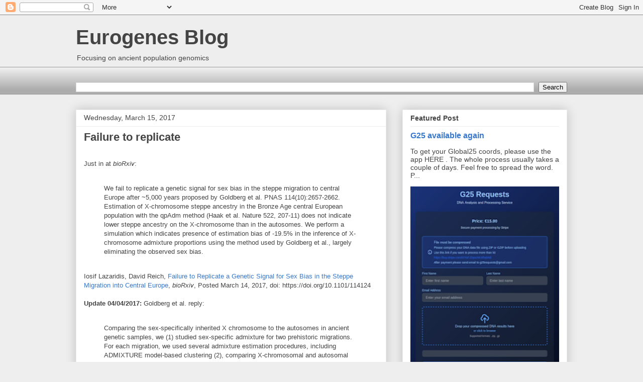

--- FILE ---
content_type: text/html; charset=UTF-8
request_url: https://eurogenes.blogspot.com/2017/03/failure-to-replicate.html
body_size: 54241
content:
<!DOCTYPE html>
<html class='v2' dir='ltr' xmlns='http://www.w3.org/1999/xhtml' xmlns:b='http://www.google.com/2005/gml/b' xmlns:data='http://www.google.com/2005/gml/data' xmlns:expr='http://www.google.com/2005/gml/expr'>
<head>
<link href='https://www.blogger.com/static/v1/widgets/335934321-css_bundle_v2.css' rel='stylesheet' type='text/css'/>
<meta content='width=1100' name='viewport'/>
<meta content='text/html; charset=UTF-8' http-equiv='Content-Type'/>
<meta content='blogger' name='generator'/>
<link href='https://eurogenes.blogspot.com/favicon.ico' rel='icon' type='image/x-icon'/>
<link href='https://eurogenes.blogspot.com/2017/03/failure-to-replicate.html' rel='canonical'/>
<link rel="alternate" type="application/atom+xml" title="Eurogenes Blog - Atom" href="https://eurogenes.blogspot.com/feeds/posts/default" />
<link rel="alternate" type="application/rss+xml" title="Eurogenes Blog - RSS" href="https://eurogenes.blogspot.com/feeds/posts/default?alt=rss" />
<link rel="service.post" type="application/atom+xml" title="Eurogenes Blog - Atom" href="https://www.blogger.com/feeds/4123559132014627431/posts/default" />

<link rel="alternate" type="application/atom+xml" title="Eurogenes Blog - Atom" href="https://eurogenes.blogspot.com/feeds/2217032013134904043/comments/default" />
<!--Can't find substitution for tag [blog.ieCssRetrofitLinks]-->
<meta content='https://eurogenes.blogspot.com/2017/03/failure-to-replicate.html' property='og:url'/>
<meta content='Failure to replicate' property='og:title'/>
<meta content='Just in at bioRxiv :   We fail to replicate a genetic signal for sex bias in the steppe migration to central Europe after ~5,000 years propo...' property='og:description'/>
<title>Eurogenes Blog: Failure to replicate</title>
<style id='page-skin-1' type='text/css'><!--
/*
-----------------------------------------------
Blogger Template Style
Name:     Awesome Inc.
Designer: Tina Chen
URL:      tinachen.org
----------------------------------------------- */
/* Content
----------------------------------------------- */
body {
font: normal normal 13px Arial, Tahoma, Helvetica, FreeSans, sans-serif;
color: #444444;
background: #eeeeee none repeat scroll top left;
}
html body .content-outer {
min-width: 0;
max-width: 100%;
width: 100%;
}
a:link {
text-decoration: none;
color: #3778cd;
}
a:visited {
text-decoration: none;
color: #4d469c;
}
a:hover {
text-decoration: underline;
color: #3778cd;
}
.body-fauxcolumn-outer .cap-top {
position: absolute;
z-index: 1;
height: 276px;
width: 100%;
background: transparent none repeat-x scroll top left;
_background-image: none;
}
/* Columns
----------------------------------------------- */
.content-inner {
padding: 0;
}
.header-inner .section {
margin: 0 16px;
}
.tabs-inner .section {
margin: 0 16px;
}
.main-inner {
padding-top: 30px;
}
.main-inner .column-center-inner,
.main-inner .column-left-inner,
.main-inner .column-right-inner {
padding: 0 5px;
}
*+html body .main-inner .column-center-inner {
margin-top: -30px;
}
#layout .main-inner .column-center-inner {
margin-top: 0;
}
/* Header
----------------------------------------------- */
.header-outer {
margin: 0 0 0 0;
background: transparent none repeat scroll 0 0;
}
.Header h1 {
font: normal bold 40px Arial, Tahoma, Helvetica, FreeSans, sans-serif;
color: #444444;
text-shadow: 0 0 -1px #000000;
}
.Header h1 a {
color: #444444;
}
.Header .description {
font: normal normal 14px Arial, Tahoma, Helvetica, FreeSans, sans-serif;
color: #444444;
}
.header-inner .Header .titlewrapper,
.header-inner .Header .descriptionwrapper {
padding-left: 0;
padding-right: 0;
margin-bottom: 0;
}
.header-inner .Header .titlewrapper {
padding-top: 22px;
}
/* Tabs
----------------------------------------------- */
.tabs-outer {
overflow: hidden;
position: relative;
background: #eeeeee url(//www.blogblog.com/1kt/awesomeinc/tabs_gradient_light.png) repeat scroll 0 0;
}
#layout .tabs-outer {
overflow: visible;
}
.tabs-cap-top, .tabs-cap-bottom {
position: absolute;
width: 100%;
border-top: 1px solid #999999;
}
.tabs-cap-bottom {
bottom: 0;
}
.tabs-inner .widget li a {
display: inline-block;
margin: 0;
padding: .6em 1.5em;
font: normal bold 14px Arial, Tahoma, Helvetica, FreeSans, sans-serif;
color: #444444;
border-top: 1px solid #999999;
border-bottom: 1px solid #999999;
border-left: 1px solid #999999;
height: 16px;
line-height: 16px;
}
.tabs-inner .widget li:last-child a {
border-right: 1px solid #999999;
}
.tabs-inner .widget li.selected a, .tabs-inner .widget li a:hover {
background: #666666 url(//www.blogblog.com/1kt/awesomeinc/tabs_gradient_light.png) repeat-x scroll 0 -100px;
color: #ffffff;
}
/* Headings
----------------------------------------------- */
h2 {
font: normal bold 14px Arial, Tahoma, Helvetica, FreeSans, sans-serif;
color: #444444;
}
/* Widgets
----------------------------------------------- */
.main-inner .section {
margin: 0 27px;
padding: 0;
}
.main-inner .column-left-outer,
.main-inner .column-right-outer {
margin-top: 0;
}
#layout .main-inner .column-left-outer,
#layout .main-inner .column-right-outer {
margin-top: 0;
}
.main-inner .column-left-inner,
.main-inner .column-right-inner {
background: transparent none repeat 0 0;
-moz-box-shadow: 0 0 0 rgba(0, 0, 0, .2);
-webkit-box-shadow: 0 0 0 rgba(0, 0, 0, .2);
-goog-ms-box-shadow: 0 0 0 rgba(0, 0, 0, .2);
box-shadow: 0 0 0 rgba(0, 0, 0, .2);
-moz-border-radius: 0;
-webkit-border-radius: 0;
-goog-ms-border-radius: 0;
border-radius: 0;
}
#layout .main-inner .column-left-inner,
#layout .main-inner .column-right-inner {
margin-top: 0;
}
.sidebar .widget {
font: normal normal 14px Arial, Tahoma, Helvetica, FreeSans, sans-serif;
color: #444444;
}
.sidebar .widget a:link {
color: #3778cd;
}
.sidebar .widget a:visited {
color: #4d469c;
}
.sidebar .widget a:hover {
color: #3778cd;
}
.sidebar .widget h2 {
text-shadow: 0 0 -1px #000000;
}
.main-inner .widget {
background-color: #ffffff;
border: 1px solid #eeeeee;
padding: 0 15px 15px;
margin: 20px -16px;
-moz-box-shadow: 0 0 20px rgba(0, 0, 0, .2);
-webkit-box-shadow: 0 0 20px rgba(0, 0, 0, .2);
-goog-ms-box-shadow: 0 0 20px rgba(0, 0, 0, .2);
box-shadow: 0 0 20px rgba(0, 0, 0, .2);
-moz-border-radius: 0;
-webkit-border-radius: 0;
-goog-ms-border-radius: 0;
border-radius: 0;
}
.main-inner .widget h2 {
margin: 0 -15px;
padding: .6em 15px .5em;
border-bottom: 1px solid transparent;
}
.footer-inner .widget h2 {
padding: 0 0 .4em;
border-bottom: 1px solid transparent;
}
.main-inner .widget h2 + div, .footer-inner .widget h2 + div {
border-top: 1px solid #eeeeee;
padding-top: 8px;
}
.main-inner .widget .widget-content {
margin: 0 -15px;
padding: 7px 15px 0;
}
.main-inner .widget ul, .main-inner .widget #ArchiveList ul.flat {
margin: -8px -15px 0;
padding: 0;
list-style: none;
}
.main-inner .widget #ArchiveList {
margin: -8px 0 0;
}
.main-inner .widget ul li, .main-inner .widget #ArchiveList ul.flat li {
padding: .5em 15px;
text-indent: 0;
color: #666666;
border-top: 1px solid #eeeeee;
border-bottom: 1px solid transparent;
}
.main-inner .widget #ArchiveList ul li {
padding-top: .25em;
padding-bottom: .25em;
}
.main-inner .widget ul li:first-child, .main-inner .widget #ArchiveList ul.flat li:first-child {
border-top: none;
}
.main-inner .widget ul li:last-child, .main-inner .widget #ArchiveList ul.flat li:last-child {
border-bottom: none;
}
.post-body {
position: relative;
}
.main-inner .widget .post-body ul {
padding: 0 2.5em;
margin: .5em 0;
list-style: disc;
}
.main-inner .widget .post-body ul li {
padding: 0.25em 0;
margin-bottom: .25em;
color: #444444;
border: none;
}
.footer-inner .widget ul {
padding: 0;
list-style: none;
}
.widget .zippy {
color: #666666;
}
/* Posts
----------------------------------------------- */
body .main-inner .Blog {
padding: 0;
margin-bottom: 1em;
background-color: transparent;
border: none;
-moz-box-shadow: 0 0 0 rgba(0, 0, 0, 0);
-webkit-box-shadow: 0 0 0 rgba(0, 0, 0, 0);
-goog-ms-box-shadow: 0 0 0 rgba(0, 0, 0, 0);
box-shadow: 0 0 0 rgba(0, 0, 0, 0);
}
.main-inner .section:last-child .Blog:last-child {
padding: 0;
margin-bottom: 1em;
}
.main-inner .widget h2.date-header {
margin: 0 -15px 1px;
padding: 0 0 0 0;
font: normal normal 14px Arial, Tahoma, Helvetica, FreeSans, sans-serif;
color: #444444;
background: transparent none no-repeat scroll top left;
border-top: 0 solid #eeeeee;
border-bottom: 1px solid transparent;
-moz-border-radius-topleft: 0;
-moz-border-radius-topright: 0;
-webkit-border-top-left-radius: 0;
-webkit-border-top-right-radius: 0;
border-top-left-radius: 0;
border-top-right-radius: 0;
position: static;
bottom: 100%;
right: 15px;
text-shadow: 0 0 -1px #000000;
}
.main-inner .widget h2.date-header span {
font: normal normal 14px Arial, Tahoma, Helvetica, FreeSans, sans-serif;
display: block;
padding: .5em 15px;
border-left: 0 solid #eeeeee;
border-right: 0 solid #eeeeee;
}
.date-outer {
position: relative;
margin: 30px 0 20px;
padding: 0 15px;
background-color: #ffffff;
border: 1px solid #eeeeee;
-moz-box-shadow: 0 0 20px rgba(0, 0, 0, .2);
-webkit-box-shadow: 0 0 20px rgba(0, 0, 0, .2);
-goog-ms-box-shadow: 0 0 20px rgba(0, 0, 0, .2);
box-shadow: 0 0 20px rgba(0, 0, 0, .2);
-moz-border-radius: 0;
-webkit-border-radius: 0;
-goog-ms-border-radius: 0;
border-radius: 0;
}
.date-outer:first-child {
margin-top: 0;
}
.date-outer:last-child {
margin-bottom: 20px;
-moz-border-radius-bottomleft: 0;
-moz-border-radius-bottomright: 0;
-webkit-border-bottom-left-radius: 0;
-webkit-border-bottom-right-radius: 0;
-goog-ms-border-bottom-left-radius: 0;
-goog-ms-border-bottom-right-radius: 0;
border-bottom-left-radius: 0;
border-bottom-right-radius: 0;
}
.date-posts {
margin: 0 -15px;
padding: 0 15px;
clear: both;
}
.post-outer, .inline-ad {
border-top: 1px solid #eeeeee;
margin: 0 -15px;
padding: 15px 15px;
}
.post-outer {
padding-bottom: 10px;
}
.post-outer:first-child {
padding-top: 0;
border-top: none;
}
.post-outer:last-child, .inline-ad:last-child {
border-bottom: none;
}
.post-body {
position: relative;
}
.post-body img {
padding: 8px;
background: transparent;
border: 1px solid transparent;
-moz-box-shadow: 0 0 0 rgba(0, 0, 0, .2);
-webkit-box-shadow: 0 0 0 rgba(0, 0, 0, .2);
box-shadow: 0 0 0 rgba(0, 0, 0, .2);
-moz-border-radius: 0;
-webkit-border-radius: 0;
border-radius: 0;
}
h3.post-title, h4 {
font: normal bold 22px Arial, Tahoma, Helvetica, FreeSans, sans-serif;
color: #444444;
}
h3.post-title a {
font: normal bold 22px Arial, Tahoma, Helvetica, FreeSans, sans-serif;
color: #444444;
}
h3.post-title a:hover {
color: #3778cd;
text-decoration: underline;
}
.post-header {
margin: 0 0 1em;
}
.post-body {
line-height: 1.4;
}
.post-outer h2 {
color: #444444;
}
.post-footer {
margin: 1.5em 0 0;
}
#blog-pager {
padding: 15px;
font-size: 120%;
background-color: #ffffff;
border: 1px solid #eeeeee;
-moz-box-shadow: 0 0 20px rgba(0, 0, 0, .2);
-webkit-box-shadow: 0 0 20px rgba(0, 0, 0, .2);
-goog-ms-box-shadow: 0 0 20px rgba(0, 0, 0, .2);
box-shadow: 0 0 20px rgba(0, 0, 0, .2);
-moz-border-radius: 0;
-webkit-border-radius: 0;
-goog-ms-border-radius: 0;
border-radius: 0;
-moz-border-radius-topleft: 0;
-moz-border-radius-topright: 0;
-webkit-border-top-left-radius: 0;
-webkit-border-top-right-radius: 0;
-goog-ms-border-top-left-radius: 0;
-goog-ms-border-top-right-radius: 0;
border-top-left-radius: 0;
border-top-right-radius-topright: 0;
margin-top: 1em;
}
.blog-feeds, .post-feeds {
margin: 1em 0;
text-align: center;
color: #444444;
}
.blog-feeds a, .post-feeds a {
color: #3778cd;
}
.blog-feeds a:visited, .post-feeds a:visited {
color: #4d469c;
}
.blog-feeds a:hover, .post-feeds a:hover {
color: #3778cd;
}
.post-outer .comments {
margin-top: 2em;
}
/* Comments
----------------------------------------------- */
.comments .comments-content .icon.blog-author {
background-repeat: no-repeat;
background-image: url([data-uri]);
}
.comments .comments-content .loadmore a {
border-top: 1px solid #999999;
border-bottom: 1px solid #999999;
}
.comments .continue {
border-top: 2px solid #999999;
}
/* Footer
----------------------------------------------- */
.footer-outer {
margin: -20px 0 -1px;
padding: 20px 0 0;
color: #444444;
overflow: hidden;
}
.footer-fauxborder-left {
border-top: 1px solid #eeeeee;
background: #ffffff none repeat scroll 0 0;
-moz-box-shadow: 0 0 20px rgba(0, 0, 0, .2);
-webkit-box-shadow: 0 0 20px rgba(0, 0, 0, .2);
-goog-ms-box-shadow: 0 0 20px rgba(0, 0, 0, .2);
box-shadow: 0 0 20px rgba(0, 0, 0, .2);
margin: 0 -20px;
}
/* Mobile
----------------------------------------------- */
body.mobile {
background-size: auto;
}
.mobile .body-fauxcolumn-outer {
background: transparent none repeat scroll top left;
}
*+html body.mobile .main-inner .column-center-inner {
margin-top: 0;
}
.mobile .main-inner .widget {
padding: 0 0 15px;
}
.mobile .main-inner .widget h2 + div,
.mobile .footer-inner .widget h2 + div {
border-top: none;
padding-top: 0;
}
.mobile .footer-inner .widget h2 {
padding: 0.5em 0;
border-bottom: none;
}
.mobile .main-inner .widget .widget-content {
margin: 0;
padding: 7px 0 0;
}
.mobile .main-inner .widget ul,
.mobile .main-inner .widget #ArchiveList ul.flat {
margin: 0 -15px 0;
}
.mobile .main-inner .widget h2.date-header {
right: 0;
}
.mobile .date-header span {
padding: 0.4em 0;
}
.mobile .date-outer:first-child {
margin-bottom: 0;
border: 1px solid #eeeeee;
-moz-border-radius-topleft: 0;
-moz-border-radius-topright: 0;
-webkit-border-top-left-radius: 0;
-webkit-border-top-right-radius: 0;
-goog-ms-border-top-left-radius: 0;
-goog-ms-border-top-right-radius: 0;
border-top-left-radius: 0;
border-top-right-radius: 0;
}
.mobile .date-outer {
border-color: #eeeeee;
border-width: 0 1px 1px;
}
.mobile .date-outer:last-child {
margin-bottom: 0;
}
.mobile .main-inner {
padding: 0;
}
.mobile .header-inner .section {
margin: 0;
}
.mobile .post-outer, .mobile .inline-ad {
padding: 5px 0;
}
.mobile .tabs-inner .section {
margin: 0 10px;
}
.mobile .main-inner .widget h2 {
margin: 0;
padding: 0;
}
.mobile .main-inner .widget h2.date-header span {
padding: 0;
}
.mobile .main-inner .widget .widget-content {
margin: 0;
padding: 7px 0 0;
}
.mobile #blog-pager {
border: 1px solid transparent;
background: #ffffff none repeat scroll 0 0;
}
.mobile .main-inner .column-left-inner,
.mobile .main-inner .column-right-inner {
background: transparent none repeat 0 0;
-moz-box-shadow: none;
-webkit-box-shadow: none;
-goog-ms-box-shadow: none;
box-shadow: none;
}
.mobile .date-posts {
margin: 0;
padding: 0;
}
.mobile .footer-fauxborder-left {
margin: 0;
border-top: inherit;
}
.mobile .main-inner .section:last-child .Blog:last-child {
margin-bottom: 0;
}
.mobile-index-contents {
color: #444444;
}
.mobile .mobile-link-button {
background: #3778cd url(//www.blogblog.com/1kt/awesomeinc/tabs_gradient_light.png) repeat scroll 0 0;
}
.mobile-link-button a:link, .mobile-link-button a:visited {
color: #ffffff;
}
.mobile .tabs-inner .PageList .widget-content {
background: transparent;
border-top: 1px solid;
border-color: #999999;
color: #444444;
}
.mobile .tabs-inner .PageList .widget-content .pagelist-arrow {
border-left: 1px solid #999999;
}

--></style>
<style id='template-skin-1' type='text/css'><!--
body {
min-width: 1010px;
}
.content-outer, .content-fauxcolumn-outer, .region-inner {
min-width: 1010px;
max-width: 1010px;
_width: 1010px;
}
.main-inner .columns {
padding-left: 0;
padding-right: 360px;
}
.main-inner .fauxcolumn-center-outer {
left: 0;
right: 360px;
/* IE6 does not respect left and right together */
_width: expression(this.parentNode.offsetWidth -
parseInt("0") -
parseInt("360px") + 'px');
}
.main-inner .fauxcolumn-left-outer {
width: 0;
}
.main-inner .fauxcolumn-right-outer {
width: 360px;
}
.main-inner .column-left-outer {
width: 0;
right: 100%;
margin-left: -0;
}
.main-inner .column-right-outer {
width: 360px;
margin-right: -360px;
}
#layout {
min-width: 0;
}
#layout .content-outer {
min-width: 0;
width: 800px;
}
#layout .region-inner {
min-width: 0;
width: auto;
}
body#layout div.add_widget {
padding: 8px;
}
body#layout div.add_widget a {
margin-left: 32px;
}
--></style>
<script async='async' src='//pagead2.googlesyndication.com/pagead/js/adsbygoogle.js'></script>
<link href='https://www.blogger.com/dyn-css/authorization.css?targetBlogID=4123559132014627431&amp;zx=f15925db-f8e6-4c1a-b965-63ca1f17b70f' media='none' onload='if(media!=&#39;all&#39;)media=&#39;all&#39;' rel='stylesheet'/><noscript><link href='https://www.blogger.com/dyn-css/authorization.css?targetBlogID=4123559132014627431&amp;zx=f15925db-f8e6-4c1a-b965-63ca1f17b70f' rel='stylesheet'/></noscript>
<meta name='google-adsense-platform-account' content='ca-host-pub-1556223355139109'/>
<meta name='google-adsense-platform-domain' content='blogspot.com'/>

<!-- data-ad-client=ca-pub-4761255028787688 -->

</head>
<body class='loading variant-light'>
<div class='navbar section' id='navbar' name='Navbar'><div class='widget Navbar' data-version='1' id='Navbar1'><script type="text/javascript">
    function setAttributeOnload(object, attribute, val) {
      if(window.addEventListener) {
        window.addEventListener('load',
          function(){ object[attribute] = val; }, false);
      } else {
        window.attachEvent('onload', function(){ object[attribute] = val; });
      }
    }
  </script>
<div id="navbar-iframe-container"></div>
<script type="text/javascript" src="https://apis.google.com/js/platform.js"></script>
<script type="text/javascript">
      gapi.load("gapi.iframes:gapi.iframes.style.bubble", function() {
        if (gapi.iframes && gapi.iframes.getContext) {
          gapi.iframes.getContext().openChild({
              url: 'https://www.blogger.com/navbar/4123559132014627431?po\x3d2217032013134904043\x26origin\x3dhttps://eurogenes.blogspot.com',
              where: document.getElementById("navbar-iframe-container"),
              id: "navbar-iframe"
          });
        }
      });
    </script><script type="text/javascript">
(function() {
var script = document.createElement('script');
script.type = 'text/javascript';
script.src = '//pagead2.googlesyndication.com/pagead/js/google_top_exp.js';
var head = document.getElementsByTagName('head')[0];
if (head) {
head.appendChild(script);
}})();
</script>
</div></div>
<div class='body-fauxcolumns'>
<div class='fauxcolumn-outer body-fauxcolumn-outer'>
<div class='cap-top'>
<div class='cap-left'></div>
<div class='cap-right'></div>
</div>
<div class='fauxborder-left'>
<div class='fauxborder-right'></div>
<div class='fauxcolumn-inner'>
</div>
</div>
<div class='cap-bottom'>
<div class='cap-left'></div>
<div class='cap-right'></div>
</div>
</div>
</div>
<div class='content'>
<div class='content-fauxcolumns'>
<div class='fauxcolumn-outer content-fauxcolumn-outer'>
<div class='cap-top'>
<div class='cap-left'></div>
<div class='cap-right'></div>
</div>
<div class='fauxborder-left'>
<div class='fauxborder-right'></div>
<div class='fauxcolumn-inner'>
</div>
</div>
<div class='cap-bottom'>
<div class='cap-left'></div>
<div class='cap-right'></div>
</div>
</div>
</div>
<div class='content-outer'>
<div class='content-cap-top cap-top'>
<div class='cap-left'></div>
<div class='cap-right'></div>
</div>
<div class='fauxborder-left content-fauxborder-left'>
<div class='fauxborder-right content-fauxborder-right'></div>
<div class='content-inner'>
<header>
<div class='header-outer'>
<div class='header-cap-top cap-top'>
<div class='cap-left'></div>
<div class='cap-right'></div>
</div>
<div class='fauxborder-left header-fauxborder-left'>
<div class='fauxborder-right header-fauxborder-right'></div>
<div class='region-inner header-inner'>
<div class='header section' id='header' name='Header'><div class='widget Header' data-version='1' id='Header1'>
<div id='header-inner'>
<div class='titlewrapper'>
<h1 class='title'>
<a href='https://eurogenes.blogspot.com/'>
Eurogenes Blog
</a>
</h1>
</div>
<div class='descriptionwrapper'>
<p class='description'><span>Focusing on ancient population genomics</span></p>
</div>
</div>
</div></div>
</div>
</div>
<div class='header-cap-bottom cap-bottom'>
<div class='cap-left'></div>
<div class='cap-right'></div>
</div>
</div>
</header>
<div class='tabs-outer'>
<div class='tabs-cap-top cap-top'>
<div class='cap-left'></div>
<div class='cap-right'></div>
</div>
<div class='fauxborder-left tabs-fauxborder-left'>
<div class='fauxborder-right tabs-fauxborder-right'></div>
<div class='region-inner tabs-inner'>
<div class='tabs no-items section' id='crosscol' name='Cross-Column'></div>
<div class='tabs section' id='crosscol-overflow' name='Cross-Column 2'><div class='widget BlogSearch' data-version='1' id='BlogSearch1'>
<h2 class='title'>search this blog</h2>
<div class='widget-content'>
<div id='BlogSearch1_form'>
<form action='https://eurogenes.blogspot.com/search' class='gsc-search-box' target='_top'>
<table cellpadding='0' cellspacing='0' class='gsc-search-box'>
<tbody>
<tr>
<td class='gsc-input'>
<input autocomplete='off' class='gsc-input' name='q' size='10' title='search' type='text' value=''/>
</td>
<td class='gsc-search-button'>
<input class='gsc-search-button' title='search' type='submit' value='Search'/>
</td>
</tr>
</tbody>
</table>
</form>
</div>
</div>
<div class='clear'></div>
</div></div>
</div>
</div>
<div class='tabs-cap-bottom cap-bottom'>
<div class='cap-left'></div>
<div class='cap-right'></div>
</div>
</div>
<div class='main-outer'>
<div class='main-cap-top cap-top'>
<div class='cap-left'></div>
<div class='cap-right'></div>
</div>
<div class='fauxborder-left main-fauxborder-left'>
<div class='fauxborder-right main-fauxborder-right'></div>
<div class='region-inner main-inner'>
<div class='columns fauxcolumns'>
<div class='fauxcolumn-outer fauxcolumn-center-outer'>
<div class='cap-top'>
<div class='cap-left'></div>
<div class='cap-right'></div>
</div>
<div class='fauxborder-left'>
<div class='fauxborder-right'></div>
<div class='fauxcolumn-inner'>
</div>
</div>
<div class='cap-bottom'>
<div class='cap-left'></div>
<div class='cap-right'></div>
</div>
</div>
<div class='fauxcolumn-outer fauxcolumn-left-outer'>
<div class='cap-top'>
<div class='cap-left'></div>
<div class='cap-right'></div>
</div>
<div class='fauxborder-left'>
<div class='fauxborder-right'></div>
<div class='fauxcolumn-inner'>
</div>
</div>
<div class='cap-bottom'>
<div class='cap-left'></div>
<div class='cap-right'></div>
</div>
</div>
<div class='fauxcolumn-outer fauxcolumn-right-outer'>
<div class='cap-top'>
<div class='cap-left'></div>
<div class='cap-right'></div>
</div>
<div class='fauxborder-left'>
<div class='fauxborder-right'></div>
<div class='fauxcolumn-inner'>
</div>
</div>
<div class='cap-bottom'>
<div class='cap-left'></div>
<div class='cap-right'></div>
</div>
</div>
<!-- corrects IE6 width calculation -->
<div class='columns-inner'>
<div class='column-center-outer'>
<div class='column-center-inner'>
<div class='main section' id='main' name='Main'><div class='widget Blog' data-version='1' id='Blog1'>
<div class='blog-posts hfeed'>

          <div class="date-outer">
        
<h2 class='date-header'><span>Wednesday, March 15, 2017</span></h2>

          <div class="date-posts">
        
<div class='post-outer'>
<div class='post hentry uncustomized-post-template' itemprop='blogPost' itemscope='itemscope' itemtype='http://schema.org/BlogPosting'>
<meta content='4123559132014627431' itemprop='blogId'/>
<meta content='2217032013134904043' itemprop='postId'/>
<a name='2217032013134904043'></a>
<h3 class='post-title entry-title' itemprop='name'>
Failure to replicate
</h3>
<div class='post-header'>
<div class='post-header-line-1'></div>
</div>
<div class='post-body entry-content' id='post-body-2217032013134904043' itemprop='description articleBody'>
</br>Just in at <i>bioRxiv</i>:</br></br>

<blockquote>We fail to replicate a genetic signal for sex bias in the steppe migration to central Europe after ~5,000 years proposed by Goldberg et al. PNAS 114(10):2657-2662. Estimation of X-chromosome steppe ancestry in the Bronze Age central European population with the qpAdm method (Haak et al. Nature 522, 207-11) does not indicate lower steppe ancestry on the X-chromosome than in the autosomes. We perform a simulation which indicates presence of estimation bias of -19.5% in the inference of X-chromosome admixture proportions using the method used by Goldberg et al., largely eliminating the observed sex bias.</blockquote></br>

Iosif Lazaridis, David Reich, <a href="http://www.biorxiv.org/content/early/2017/03/14/114124">Failure to Replicate a Genetic Signal for Sex Bias in the Steppe Migration into Central Europe</a>, <i>bioRxiv</i>, Posted March 14, 2017, doi: https://doi.org/10.1101/114124</br></br>

<b>Update 04/04/2017:</b> Goldberg et al. reply:</br></br>

<blockquote>Comparing the sex-specifically inherited X chromosome to the autosomes in ancient genetic samples, we (1) studied sex-specific admixture for two prehistoric migrations. For each migration, we used several admixture estimation procedures, including ADMIXTURE model-based clustering (2), comparing X-chromosomal and autosomal ancestry in contemporaneous Central Europeans, interpreting greater admixture from the migrating population on the autosomes as male-biased migration. For migration into late Neolithic/Bronze Age Central Europeans (BA) from the Pontic-Caspian steppe (SP), we inferred male-biased admixture at 5-14 males per migrating female. Lazaridis & Reich (3) contest this male-biased migration claim. For simulated individuals, they claim that ADMIXTURE provides biased X-chromosomal ancestry estimates. They argue that if the bias is taken into account, then X-chromosomal steppe ancestry is similar to our autosomal ancestry estimate, and that hence, steppe male and female contributions are similar. We conduct simulations of ancient and modern data under a range of conditions. We conclude that our inference of male-biased Pontic-Caspian steppe migration, seen using ADMIXTURE, STRUCTURE, mechanistic simulations, and X/autosomal FST, is robust. Our analysis further illuminates the impact of small haploid reference samples on ADMIXTURE; we look forward to refining sex-specific migration estimates as larger, higher-coverage ancient samples become available.</blockquote></br>

Goldberg et al., <a href="http://www.biorxiv.org/content/early/2017/04/03/122218">Reply To Lazaridis And Reich: Robust Model-Based Inference Of Male-Biased Admixture During Bronze Age Migration From The Pontic-Caspian Steppe</a>, <i>bioRxiv</i>, Posted April 3, 2017, doi: https://doi.org/10.1101/122218</br></br>
<div style='clear: both;'></div>
</div>
<div class='post-footer'>
<div class='post-footer-line post-footer-line-1'>
<span class='post-author vcard'>
Posted by
<span class='fn' itemprop='author' itemscope='itemscope' itemtype='http://schema.org/Person'>
<meta content='https://www.blogger.com/profile/04637918905430604850' itemprop='url'/>
<a class='g-profile' href='https://www.blogger.com/profile/04637918905430604850' rel='author' title='author profile'>
<span itemprop='name'>Davidski</span>
</a>
</span>
</span>
<span class='post-timestamp'>
at
<meta content='https://eurogenes.blogspot.com/2017/03/failure-to-replicate.html' itemprop='url'/>
<a class='timestamp-link' href='https://eurogenes.blogspot.com/2017/03/failure-to-replicate.html' rel='bookmark' title='permanent link'><abbr class='published' itemprop='datePublished' title='2017-03-15T05:42:00-07:00'>5:42:00&#8239;AM</abbr></a>
</span>
<span class='post-comment-link'>
</span>
<span class='post-icons'>
<span class='item-control blog-admin pid-1186917030'>
<a href='https://www.blogger.com/post-edit.g?blogID=4123559132014627431&postID=2217032013134904043&from=pencil' title='Edit Post'>
<img alt='' class='icon-action' height='18' src='https://resources.blogblog.com/img/icon18_edit_allbkg.gif' width='18'/>
</a>
</span>
</span>
<div class='post-share-buttons goog-inline-block'>
<a class='goog-inline-block share-button sb-email' href='https://www.blogger.com/share-post.g?blogID=4123559132014627431&postID=2217032013134904043&target=email' target='_blank' title='Email This'><span class='share-button-link-text'>Email This</span></a><a class='goog-inline-block share-button sb-blog' href='https://www.blogger.com/share-post.g?blogID=4123559132014627431&postID=2217032013134904043&target=blog' onclick='window.open(this.href, "_blank", "height=270,width=475"); return false;' target='_blank' title='BlogThis!'><span class='share-button-link-text'>BlogThis!</span></a><a class='goog-inline-block share-button sb-twitter' href='https://www.blogger.com/share-post.g?blogID=4123559132014627431&postID=2217032013134904043&target=twitter' target='_blank' title='Share to X'><span class='share-button-link-text'>Share to X</span></a><a class='goog-inline-block share-button sb-facebook' href='https://www.blogger.com/share-post.g?blogID=4123559132014627431&postID=2217032013134904043&target=facebook' onclick='window.open(this.href, "_blank", "height=430,width=640"); return false;' target='_blank' title='Share to Facebook'><span class='share-button-link-text'>Share to Facebook</span></a><a class='goog-inline-block share-button sb-pinterest' href='https://www.blogger.com/share-post.g?blogID=4123559132014627431&postID=2217032013134904043&target=pinterest' target='_blank' title='Share to Pinterest'><span class='share-button-link-text'>Share to Pinterest</span></a>
</div>
</div>
<div class='post-footer-line post-footer-line-2'>
<span class='post-labels'>
</span>
</div>
<div class='post-footer-line post-footer-line-3'>
<span class='post-location'>
</span>
</div>
</div>
</div>
<div class='comments' id='comments'>
<a name='comments'></a>
<h4>113 comments:</h4>
<div id='Blog1_comments-block-wrapper'>
<dl class='avatar-comment-indent' id='comments-block'>
<dt class='comment-author ' id='c1470172020874106262'>
<a name='c1470172020874106262'></a>
<div class="avatar-image-container avatar-stock"><span dir="ltr"><a href="https://www.blogger.com/profile/10388217053237956318" target="" rel="nofollow" onclick="" class="avatar-hovercard" id="av-1470172020874106262-10388217053237956318"><img src="//www.blogger.com/img/blogger_logo_round_35.png" width="35" height="35" alt="" title="Karl_K">

</a></span></div>
<a href='https://www.blogger.com/profile/10388217053237956318' rel='nofollow'>Karl_K</a>
said...
</dt>
<dd class='comment-body' id='Blog1_cmt-1470172020874106262'>
<p>
And this is why preprints at BioRxiv are so great.<br /><br />This is the kind of paper that previously could never get published where anyone would ever read it. And even still, it takes a fantastic reputation to pull it off.<br /><br />I (and several others that post here) could seriously sit around all day, every day, writing papers where we failed to replicate something.<br /><br />If only there was someone here who had a passion for writing grants.
</p>
</dd>
<dd class='comment-footer'>
<span class='comment-timestamp'>
<a href='https://eurogenes.blogspot.com/2017/03/failure-to-replicate.html?showComment=1489589663823#c1470172020874106262' title='comment permalink'>
March 15, 2017 at 7:54&#8239;AM
</a>
<span class='item-control blog-admin pid-716622850'>
<a class='comment-delete' href='https://www.blogger.com/comment/delete/4123559132014627431/1470172020874106262' title='Delete Comment'>
<img src='https://resources.blogblog.com/img/icon_delete13.gif'/>
</a>
</span>
</span>
</dd>
<dt class='comment-author ' id='c8004952009111580684'>
<a name='c8004952009111580684'></a>
<div class="avatar-image-container avatar-stock"><span dir="ltr"><a href="https://www.blogger.com/profile/15951755327460295070" target="" rel="nofollow" onclick="" class="avatar-hovercard" id="av-8004952009111580684-15951755327460295070"><img src="//www.blogger.com/img/blogger_logo_round_35.png" width="35" height="35" alt="" title="capra internetensis">

</a></span></div>
<a href='https://www.blogger.com/profile/15951755327460295070' rel='nofollow'>capra internetensis</a>
said...
</dt>
<dd class='comment-body' id='Blog1_cmt-8004952009111580684'>
<p>
Sure beats the classic format of &quot;series of increasingly bitchy letters to the editor&quot;. ;) 
</p>
</dd>
<dd class='comment-footer'>
<span class='comment-timestamp'>
<a href='https://eurogenes.blogspot.com/2017/03/failure-to-replicate.html?showComment=1489591807819#c8004952009111580684' title='comment permalink'>
March 15, 2017 at 8:30&#8239;AM
</a>
<span class='item-control blog-admin pid-1860862308'>
<a class='comment-delete' href='https://www.blogger.com/comment/delete/4123559132014627431/8004952009111580684' title='Delete Comment'>
<img src='https://resources.blogblog.com/img/icon_delete13.gif'/>
</a>
</span>
</span>
</dd>
<dt class='comment-author ' id='c5224366940915959674'>
<a name='c5224366940915959674'></a>
<div class="avatar-image-container vcard"><span dir="ltr"><a href="https://www.blogger.com/profile/01848982163843593127" target="" rel="nofollow" onclick="" class="avatar-hovercard" id="av-5224366940915959674-01848982163843593127"><img src="https://resources.blogblog.com/img/blank.gif" width="35" height="35" class="delayLoad" style="display: none;" longdesc="//blogger.googleusercontent.com/img/b/R29vZ2xl/AVvXsEinLRK1PNCdASK-BzIZHOQqCBVuTbE9P5kyOJiQiu9_MpEb2fyzyk91cH5zpyjSWH2DJi7TFy6JTna4pvv_ImU3YNzUWQAXiQqO0m1biLJFzz24QDF2syW885NveIaxsg/s45-c/IMG_7604.HEIC" alt="" title="bellbeakerblogger">

<noscript><img src="//blogger.googleusercontent.com/img/b/R29vZ2xl/AVvXsEinLRK1PNCdASK-BzIZHOQqCBVuTbE9P5kyOJiQiu9_MpEb2fyzyk91cH5zpyjSWH2DJi7TFy6JTna4pvv_ImU3YNzUWQAXiQqO0m1biLJFzz24QDF2syW885NveIaxsg/s45-c/IMG_7604.HEIC" width="35" height="35" class="photo" alt=""></noscript></a></span></div>
<a href='https://www.blogger.com/profile/01848982163843593127' rel='nofollow'>bellbeakerblogger</a>
said...
</dt>
<dd class='comment-body' id='Blog1_cmt-5224366940915959674'>
<p>
I&#39;d call this foreshadowing.  In any case, this result is more realistic than the guy with fifty wives.  However big or small, we have a folk migration.
</p>
</dd>
<dd class='comment-footer'>
<span class='comment-timestamp'>
<a href='https://eurogenes.blogspot.com/2017/03/failure-to-replicate.html?showComment=1489592127983#c5224366940915959674' title='comment permalink'>
March 15, 2017 at 8:35&#8239;AM
</a>
<span class='item-control blog-admin pid-891882046'>
<a class='comment-delete' href='https://www.blogger.com/comment/delete/4123559132014627431/5224366940915959674' title='Delete Comment'>
<img src='https://resources.blogblog.com/img/icon_delete13.gif'/>
</a>
</span>
</span>
</dd>
<dt class='comment-author ' id='c5286720316249344663'>
<a name='c5286720316249344663'></a>
<div class="avatar-image-container avatar-stock"><span dir="ltr"><a href="https://www.blogger.com/profile/04041180256724372370" target="" rel="nofollow" onclick="" class="avatar-hovercard" id="av-5286720316249344663-04041180256724372370"><img src="//www.blogger.com/img/blogger_logo_round_35.png" width="35" height="35" alt="" title="Unknown">

</a></span></div>
<a href='https://www.blogger.com/profile/04041180256724372370' rel='nofollow'>Unknown</a>
said...
</dt>
<dd class='comment-body' id='Blog1_cmt-5286720316249344663'>
<p>
I knew this was the case as neolithic mtdna is so different than modern European mtdna. The Yamna and neolithic Siberian groups had a higher frequency of H which is why I knew this already, although I still think the Yamna were a dead end according to current evidence as some of them had C (which further proves my theory of steppe Ancestry but the Yamna as a dead end). I am not certain why some folks thought Neolithic populations of Central Europe (LBK ect) had a mtdna contribution to Europe when the mtdna was so different . The Hamangia who had a high frequency of H (unlike other neolithic groups) which may have had been dominated by R1b and despite having a culture connection to the near east did not come from there and may have spoken Indo European languages which could be as old as 10kya. According to scholars Celtic Languages are 2,600 years old however according to genetics it is probably at least 3,800 in the British isles alone. The scholars probably underestimated the ages of all Indo European languages. Maybe people have been using Wool for longer than scholars thought they were.
</p>
</dd>
<dd class='comment-footer'>
<span class='comment-timestamp'>
<a href='https://eurogenes.blogspot.com/2017/03/failure-to-replicate.html?showComment=1489595054984#c5286720316249344663' title='comment permalink'>
March 15, 2017 at 9:24&#8239;AM
</a>
<span class='item-control blog-admin pid-1484069625'>
<a class='comment-delete' href='https://www.blogger.com/comment/delete/4123559132014627431/5286720316249344663' title='Delete Comment'>
<img src='https://resources.blogblog.com/img/icon_delete13.gif'/>
</a>
</span>
</span>
</dd>
<dt class='comment-author ' id='c3214575313819750564'>
<a name='c3214575313819750564'></a>
<div class="avatar-image-container avatar-stock"><span dir="ltr"><a href="https://www.blogger.com/profile/05139930329199925111" target="" rel="nofollow" onclick="" class="avatar-hovercard" id="av-3214575313819750564-05139930329199925111"><img src="//www.blogger.com/img/blogger_logo_round_35.png" width="35" height="35" alt="" title="Slumbery">

</a></span></div>
<a href='https://www.blogger.com/profile/05139930329199925111' rel='nofollow'>Slumbery</a>
said...
</dt>
<dd class='comment-body' id='Blog1_cmt-3214575313819750564'>
<p>
John Smith<br />&quot;According to scholars Celtic Languages are 2,600 years old however according to genetics it is probably at least 3,800 in the British isles alone.&quot;<br /><br />Language is still not a genetic attribute, so according to genetics we can&#39;t say anything about the age of Celtic. <br />Also Celtic had plenty of time to reach the British Isles later (and it probably did even later that its own age) and that not necessarily meant easily detectable population turnover. The assumption that two populations was culturally identical and spoke the same language subgroup just because they cluster close on a PCA assembled with a few (and incomplete) DNA is baseless. (I do not talk about IE in general, but telling apart the garden varieties of IE from aDNA.)
</p>
</dd>
<dd class='comment-footer'>
<span class='comment-timestamp'>
<a href='https://eurogenes.blogspot.com/2017/03/failure-to-replicate.html?showComment=1489596344609#c3214575313819750564' title='comment permalink'>
March 15, 2017 at 9:45&#8239;AM
</a>
<span class='item-control blog-admin pid-307819848'>
<a class='comment-delete' href='https://www.blogger.com/comment/delete/4123559132014627431/3214575313819750564' title='Delete Comment'>
<img src='https://resources.blogblog.com/img/icon_delete13.gif'/>
</a>
</span>
</span>
</dd>
<dt class='comment-author ' id='c4997663625313602706'>
<a name='c4997663625313602706'></a>
<div class="avatar-image-container avatar-stock"><span dir="ltr"><a href="https://www.blogger.com/profile/14966600445259901063" target="" rel="nofollow" onclick="" class="avatar-hovercard" id="av-4997663625313602706-14966600445259901063"><img src="//www.blogger.com/img/blogger_logo_round_35.png" width="35" height="35" alt="" title="AWood">

</a></span></div>
<a href='https://www.blogger.com/profile/14966600445259901063' rel='nofollow'>AWood</a>
said...
</dt>
<dd class='comment-body' id='Blog1_cmt-4997663625313602706'>
<p>
&quot;Language is still not a genetic attribute, so according to genetics we can&#39;t say anything about the age of Celtic. &quot;<br /><br />I&#39;m not a linguist but I would still bet money that genetic calculation is more in the scientific realm, where as linguistics is highly theoretical. I&#39;d never bet my money on linguists who can&#39;t even agree on anything, let alone prove anything beyond a doubt.
</p>
</dd>
<dd class='comment-footer'>
<span class='comment-timestamp'>
<a href='https://eurogenes.blogspot.com/2017/03/failure-to-replicate.html?showComment=1489597482485#c4997663625313602706' title='comment permalink'>
March 15, 2017 at 10:04&#8239;AM
</a>
<span class='item-control blog-admin pid-1825871593'>
<a class='comment-delete' href='https://www.blogger.com/comment/delete/4123559132014627431/4997663625313602706' title='Delete Comment'>
<img src='https://resources.blogblog.com/img/icon_delete13.gif'/>
</a>
</span>
</span>
</dd>
<dt class='comment-author ' id='c7398943592369147204'>
<a name='c7398943592369147204'></a>
<div class="avatar-image-container avatar-stock"><span dir="ltr"><a href="https://www.blogger.com/profile/05139930329199925111" target="" rel="nofollow" onclick="" class="avatar-hovercard" id="av-7398943592369147204-05139930329199925111"><img src="//www.blogger.com/img/blogger_logo_round_35.png" width="35" height="35" alt="" title="Slumbery">

</a></span></div>
<a href='https://www.blogger.com/profile/05139930329199925111' rel='nofollow'>Slumbery</a>
said...
</dt>
<dd class='comment-body' id='Blog1_cmt-7398943592369147204'>
<p>
Awood: Genetics is indeed much more of a hard science than linguistics, but that is beside the point. Genetics can be however scientific, languages are still outside of the core expertise of the field, since the variations of modern human languages are not genetically coded, but purely cultural phenomenons. Ancient DNA study can serve only as auxiliary information. It can be useful, but you can&#39;t seriously except it to answer questions like how old &quot;Celtic&quot; is. <br />And yes, linguistic can not give a hard scientific answer to such a question either. there are things we will never know in the way as we know the DNA code in our mitochondria for example.    
</p>
</dd>
<dd class='comment-footer'>
<span class='comment-timestamp'>
<a href='https://eurogenes.blogspot.com/2017/03/failure-to-replicate.html?showComment=1489598053419#c7398943592369147204' title='comment permalink'>
March 15, 2017 at 10:14&#8239;AM
</a>
<span class='item-control blog-admin pid-307819848'>
<a class='comment-delete' href='https://www.blogger.com/comment/delete/4123559132014627431/7398943592369147204' title='Delete Comment'>
<img src='https://resources.blogblog.com/img/icon_delete13.gif'/>
</a>
</span>
</span>
</dd>
<dt class='comment-author ' id='c7886577465098202501'>
<a name='c7886577465098202501'></a>
<div class="avatar-image-container avatar-stock"><span dir="ltr"><a href="https://www.blogger.com/profile/15951755327460295070" target="" rel="nofollow" onclick="" class="avatar-hovercard" id="av-7886577465098202501-15951755327460295070"><img src="//www.blogger.com/img/blogger_logo_round_35.png" width="35" height="35" alt="" title="capra internetensis">

</a></span></div>
<a href='https://www.blogger.com/profile/15951755327460295070' rel='nofollow'>capra internetensis</a>
said...
</dt>
<dd class='comment-body' id='Blog1_cmt-7886577465098202501'>
<p>
*Genetics* may be a hard science, but drawing linguistic conclusions from genetics is *not* genetics; it&#39;s sociolinguistics. &quot;My data about population movements (or lack of them) comes from a hard science, therefore my speculation about the linguistic impact of these population movements (or lack of them) is hard science&quot; - no. 
</p>
</dd>
<dd class='comment-footer'>
<span class='comment-timestamp'>
<a href='https://eurogenes.blogspot.com/2017/03/failure-to-replicate.html?showComment=1489599305707#c7886577465098202501' title='comment permalink'>
March 15, 2017 at 10:35&#8239;AM
</a>
<span class='item-control blog-admin pid-1860862308'>
<a class='comment-delete' href='https://www.blogger.com/comment/delete/4123559132014627431/7886577465098202501' title='Delete Comment'>
<img src='https://resources.blogblog.com/img/icon_delete13.gif'/>
</a>
</span>
</span>
</dd>
<dt class='comment-author ' id='c2276074054005490681'>
<a name='c2276074054005490681'></a>
<div class="avatar-image-container avatar-stock"><span dir="ltr"><a href="https://www.blogger.com/profile/04517454865405705885" target="" rel="nofollow" onclick="" class="avatar-hovercard" id="av-2276074054005490681-04517454865405705885"><img src="//www.blogger.com/img/blogger_logo_round_35.png" width="35" height="35" alt="" title="Matt">

</a></span></div>
<a href='https://www.blogger.com/profile/04517454865405705885' rel='nofollow'>Matt</a>
said...
</dt>
<dd class='comment-body' id='Blog1_cmt-2276074054005490681'>
<p>
Not read the paper yet, but as I commented at the time, using ADMIXTURE for this purpose seemed pretty questionable, and glad to see they&#39;ve pulled out qpAdm for this purpose. With ADMIXTURE, different clusters might form on autosome vs X for reasons orthogonal to real ancestry. X-Fst vs autosome-Fst is similarly somewhat questionable due to confounds of general levels of within population diversity on each.<br /><br />Not hugely surprising, and again I&#39;m gonna call on researchers to test whether a bias exists in modern populations relative to a neutral outgroup.<br /><br />The only finding looking solid at the moment to me is Chiang 2016 (http://biorxiv.org/content/early/2016/12/07/092148), that Sardinians have relatively more X chromosome EEF ancestry (Anatolian+Loschbour) compared to their autosome relative to Tuscans, Spanish, British and Finnish, who are all neutral to each other. <br /><br />But this would mean that an alternative explanation will have to be found for dearth of y - G and I2 in recent Europeans. Founder effect? That is, admixture was not initially sex biased, but *eventually* steppe chief (or at any rate, at least &quot;Eastern European early IE adopter&quot;) y-dna replaced everyone else in Europe to a large degree?
</p>
</dd>
<dd class='comment-footer'>
<span class='comment-timestamp'>
<a href='https://eurogenes.blogspot.com/2017/03/failure-to-replicate.html?showComment=1489601430029#c2276074054005490681' title='comment permalink'>
March 15, 2017 at 11:10&#8239;AM
</a>
<span class='item-control blog-admin pid-1421206639'>
<a class='comment-delete' href='https://www.blogger.com/comment/delete/4123559132014627431/2276074054005490681' title='Delete Comment'>
<img src='https://resources.blogblog.com/img/icon_delete13.gif'/>
</a>
</span>
</span>
</dd>
<dt class='comment-author ' id='c464705073414820637'>
<a name='c464705073414820637'></a>
<div class="avatar-image-container avatar-stock"><span dir="ltr"><a href="https://www.blogger.com/profile/16269054619016691149" target="" rel="nofollow" onclick="" class="avatar-hovercard" id="av-464705073414820637-16269054619016691149"><img src="//www.blogger.com/img/blogger_logo_round_35.png" width="35" height="35" alt="" title="Folker">

</a></span></div>
<a href='https://www.blogger.com/profile/16269054619016691149' rel='nofollow'>Folker</a>
said...
</dt>
<dd class='comment-body' id='Blog1_cmt-464705073414820637'>
<p>
Beware, because it doesn&#39;t mean there wasn&#39;t a sex-bias in the Steppe migration, but that the margin of error is so huge that the variation is included within. So, it only means that the procedure used to detect it was not precise enough. I think it will be a huge matter of discussion for the times being, because it&#39;s a core subject for archeology. Who made it to Central Europe? Men only? Men with some women? Or Men and women?
</p>
</dd>
<dd class='comment-footer'>
<span class='comment-timestamp'>
<a href='https://eurogenes.blogspot.com/2017/03/failure-to-replicate.html?showComment=1489602503345#c464705073414820637' title='comment permalink'>
March 15, 2017 at 11:28&#8239;AM
</a>
<span class='item-control blog-admin pid-594196561'>
<a class='comment-delete' href='https://www.blogger.com/comment/delete/4123559132014627431/464705073414820637' title='Delete Comment'>
<img src='https://resources.blogblog.com/img/icon_delete13.gif'/>
</a>
</span>
</span>
</dd>
<dt class='comment-author ' id='c7802848921380379011'>
<a name='c7802848921380379011'></a>
<div class="avatar-image-container avatar-stock"><span dir="ltr"><a href="https://www.blogger.com/profile/04517454865405705885" target="" rel="nofollow" onclick="" class="avatar-hovercard" id="av-7802848921380379011-04517454865405705885"><img src="//www.blogger.com/img/blogger_logo_round_35.png" width="35" height="35" alt="" title="Matt">

</a></span></div>
<a href='https://www.blogger.com/profile/04517454865405705885' rel='nofollow'>Matt</a>
said...
</dt>
<dd class='comment-body' id='Blog1_cmt-7802848921380379011'>
<p>
One comment re: their choice of outgroups in the qpAdm models:<br /><br /><i>&quot;Our outgroups are: Mota (5), Ust_Ishim (6), Kostenki14 (7), GoyetQ116-1 (7), Vestonice16 (7), MA1(8), AfontovaGora3 (7), and Levantine Neolithic farmers (9)&quot;</i><br /><br />with the exception of Mota and Ust Ishim to generate outgroup stats, they&#39;ve essentially abandoned using non-West Eurasian outgroups (including type example of pre-El Miron West Eurasians). Presumably they&#39;ve found that non-West Eurasian outgroups aren&#39;t actually clearly adding information for modelling with West Eurasian ancients...<br /><br />This is almost a complete reverse of the way the technique was first introduced, using only outgroups to West Eurasia and then carefully adding perhaps some ancient West Eurasians. <br /><br />Lack of informativity about the West Eurasian ancients in non-WEE outgroups was something I found questionable about the qpAdm technique from almost the beginning (tldr version; there seems like a good deal of dispersal that the different WHG, for instance, have on East Asian related stats and that overlaps with much of the range of present day Europeans, and so putting that in the driving seat seems like it will add noise to your conclusions).
</p>
</dd>
<dd class='comment-footer'>
<span class='comment-timestamp'>
<a href='https://eurogenes.blogspot.com/2017/03/failure-to-replicate.html?showComment=1489602997020#c7802848921380379011' title='comment permalink'>
March 15, 2017 at 11:36&#8239;AM
</a>
<span class='item-control blog-admin pid-1421206639'>
<a class='comment-delete' href='https://www.blogger.com/comment/delete/4123559132014627431/7802848921380379011' title='Delete Comment'>
<img src='https://resources.blogblog.com/img/icon_delete13.gif'/>
</a>
</span>
</span>
</dd>
<dt class='comment-author ' id='c5300507454815916390'>
<a name='c5300507454815916390'></a>
<div class="avatar-image-container avatar-stock"><span dir="ltr"><a href="https://www.blogger.com/profile/04517454865405705885" target="" rel="nofollow" onclick="" class="avatar-hovercard" id="av-5300507454815916390-04517454865405705885"><img src="//www.blogger.com/img/blogger_logo_round_35.png" width="35" height="35" alt="" title="Matt">

</a></span></div>
<a href='https://www.blogger.com/profile/04517454865405705885' rel='nofollow'>Matt</a>
said...
</dt>
<dd class='comment-body' id='Blog1_cmt-5300507454815916390'>
<p>
From the perspective of whether this tells us anything new about the autosomal ancestry in the Bronze Age, here are their autosomal fits with the population labels for the samples :<br /><br />http://i.imgur.com/RFCFh8p.png<br /><br />Take it (too) literally, and ignore standard errors, and you have I0059 - LN2 as steppe mixing with a population 43% HG and 57% Anatolian_Farmer (which is practically a PWC or Blatterhohle cave sample) and at the other end of the spectrum RISE577 - Unetice would fit as steppe mixing with a population 31% less HG than Anatolian Farmers were (it is an outlier but other populations are there who are steppe plus AF and negative HG in substantial quantities).<br /><br />(labels from preprint of the paper this rejects: http://www.pnas.org/content/suppl/2017/02/20/1616392114.DCSupplemental/pnas.1616392114.sapp.pdf)<br /><br />Correlations of sample proportions: http://i.imgur.com/spK2Yd7.png (steppe vs HG is pretty linear and negative, while steppe vs AF is noisier and HG vs AF is noisiest).<br /><br />Populations means work out: Corded Ware: 76% Steppe, 22% Anatolian, 2% HG, Non-Corded Ware: 55% Steppe, 35% Anatolian, 10% HG (Unetice: 60% Steppe, 34% Anatolian, 6% HG).<br /><br />These seem quite different from the fits back in Haak 2015, where the Halberstedt_LBA, Benzigerode_LN2 and Alberstedt_LN fit as mixtures of EEF+Yamnaya with no additional WHG, while Unetice picked up a good chunk of WHG. While here it&#39;s quite the other way around. Presumably this reflects much more informative qpAdm methodology with the populations they use in it?
</p>
</dd>
<dd class='comment-footer'>
<span class='comment-timestamp'>
<a href='https://eurogenes.blogspot.com/2017/03/failure-to-replicate.html?showComment=1489607090140#c5300507454815916390' title='comment permalink'>
March 15, 2017 at 12:44&#8239;PM
</a>
<span class='item-control blog-admin pid-1421206639'>
<a class='comment-delete' href='https://www.blogger.com/comment/delete/4123559132014627431/5300507454815916390' title='Delete Comment'>
<img src='https://resources.blogblog.com/img/icon_delete13.gif'/>
</a>
</span>
</span>
</dd>
<dt class='comment-author ' id='c7907650456726359813'>
<a name='c7907650456726359813'></a>
<div class="avatar-image-container avatar-stock"><span dir="ltr"><a href="https://www.blogger.com/profile/15069642772317562249" target="" rel="nofollow" onclick="" class="avatar-hovercard" id="av-7907650456726359813-15069642772317562249"><img src="//www.blogger.com/img/blogger_logo_round_35.png" width="35" height="35" alt="" title="Ric Hern">

</a></span></div>
<a href='https://www.blogger.com/profile/15069642772317562249' rel='nofollow'>Ric Hern</a>
said...
</dt>
<dd class='comment-body' id='Blog1_cmt-7907650456726359813'>
<p>
Or Hamangia could have contributed to Sredny Stog ? Very little apparently but noticeable aso seen within later Yamnaya...
</p>
</dd>
<dd class='comment-footer'>
<span class='comment-timestamp'>
<a href='https://eurogenes.blogspot.com/2017/03/failure-to-replicate.html?showComment=1489607375942#c7907650456726359813' title='comment permalink'>
March 15, 2017 at 12:49&#8239;PM
</a>
<span class='item-control blog-admin pid-1222313338'>
<a class='comment-delete' href='https://www.blogger.com/comment/delete/4123559132014627431/7907650456726359813' title='Delete Comment'>
<img src='https://resources.blogblog.com/img/icon_delete13.gif'/>
</a>
</span>
</span>
</dd>
<dt class='comment-author ' id='c8880550020272028741'>
<a name='c8880550020272028741'></a>
<div class="avatar-image-container vcard"><span dir="ltr"><a href="https://www.blogger.com/profile/09054267559597526866" target="" rel="nofollow" onclick="" class="avatar-hovercard" id="av-8880550020272028741-09054267559597526866"><img src="https://resources.blogblog.com/img/blank.gif" width="35" height="35" class="delayLoad" style="display: none;" longdesc="//blogger.googleusercontent.com/img/b/R29vZ2xl/AVvXsEjg3_rtb4IU0UdrqiE5E8e5KRGn1PD-BxOD-ZjI7DBvNuUvLsR2GvgRplFVnvvzjCazgqvdni72_YM4m4MeXGcu5Ute1QpZpYFPDJVd_viz6DzyDNEzgCV97NAdCH6wfw/s45-c/IMG_0301.JPG" alt="" title="Samuel Andrews">

<noscript><img src="//blogger.googleusercontent.com/img/b/R29vZ2xl/AVvXsEjg3_rtb4IU0UdrqiE5E8e5KRGn1PD-BxOD-ZjI7DBvNuUvLsR2GvgRplFVnvvzjCazgqvdni72_YM4m4MeXGcu5Ute1QpZpYFPDJVd_viz6DzyDNEzgCV97NAdCH6wfw/s45-c/IMG_0301.JPG" width="35" height="35" class="photo" alt=""></noscript></a></span></div>
<a href='https://www.blogger.com/profile/09054267559597526866' rel='nofollow'>Samuel Andrews</a>
said...
</dt>
<dd class='comment-body' id='Blog1_cmt-8880550020272028741'>
<p>
Farmer Moms, Pastoral Dads???<br /><br />http://mtdnaatlas.blogspot.com/2017/03/farmer-moms-pastoral-dads.html<br /><br />BA Central European mtDNA doesn&#39;t indicate sex bias admixture either. Look here. I&#39;ve been trying to let some of you know lots of Steppe women went with their R1 men to Europe for a while.<br /><br />http://eurogenes.blogspot.com/2016/09/male-dominated-conquest-of-europe-by.html?showComment=1475391692986#c8532278790752253594<br /><br />&quot;There&#39;s a strong presence of Steppe mtDNA in LNBA Central Europe&quot;
</p>
</dd>
<dd class='comment-footer'>
<span class='comment-timestamp'>
<a href='https://eurogenes.blogspot.com/2017/03/failure-to-replicate.html?showComment=1489607806176#c8880550020272028741' title='comment permalink'>
March 15, 2017 at 12:56&#8239;PM
</a>
<span class='item-control blog-admin pid-2075300709'>
<a class='comment-delete' href='https://www.blogger.com/comment/delete/4123559132014627431/8880550020272028741' title='Delete Comment'>
<img src='https://resources.blogblog.com/img/icon_delete13.gif'/>
</a>
</span>
</span>
</dd>
<dt class='comment-author ' id='c453546598019315322'>
<a name='c453546598019315322'></a>
<div class="avatar-image-container vcard"><span dir="ltr"><a href="https://www.blogger.com/profile/09054267559597526866" target="" rel="nofollow" onclick="" class="avatar-hovercard" id="av-453546598019315322-09054267559597526866"><img src="https://resources.blogblog.com/img/blank.gif" width="35" height="35" class="delayLoad" style="display: none;" longdesc="//blogger.googleusercontent.com/img/b/R29vZ2xl/AVvXsEjg3_rtb4IU0UdrqiE5E8e5KRGn1PD-BxOD-ZjI7DBvNuUvLsR2GvgRplFVnvvzjCazgqvdni72_YM4m4MeXGcu5Ute1QpZpYFPDJVd_viz6DzyDNEzgCV97NAdCH6wfw/s45-c/IMG_0301.JPG" alt="" title="Samuel Andrews">

<noscript><img src="//blogger.googleusercontent.com/img/b/R29vZ2xl/AVvXsEjg3_rtb4IU0UdrqiE5E8e5KRGn1PD-BxOD-ZjI7DBvNuUvLsR2GvgRplFVnvvzjCazgqvdni72_YM4m4MeXGcu5Ute1QpZpYFPDJVd_viz6DzyDNEzgCV97NAdCH6wfw/s45-c/IMG_0301.JPG" width="35" height="35" class="photo" alt=""></noscript></a></span></div>
<a href='https://www.blogger.com/profile/09054267559597526866' rel='nofollow'>Samuel Andrews</a>
said...
</dt>
<dd class='comment-body' id='Blog1_cmt-453546598019315322'>
<p>
I do think sex bias admixture occurred in European pre history. I do think Steppe/farmer/HG admixture was sex bias. I think EHG/CHG admixture was sex bias.<br /><br />I think this because 80-90% of Northern Europeans&#39; mtDNA is EEF and CHG but only 50-60% of their ancestry is. mtDNA U5, U4 went the way of the do do bird because of sex bias admixture. <br /><br />WHG and EEF admixture was probably sex bias in many parts of Europe. Y DNA I2 dominates Middle Neolithic European Y DNA. <br /><br />IMO, Sex bias admixture occurred between Baltic HGs and Corded Ware, which can explain high U5 and U4 frequencies in the Baltic.  
</p>
</dd>
<dd class='comment-footer'>
<span class='comment-timestamp'>
<a href='https://eurogenes.blogspot.com/2017/03/failure-to-replicate.html?showComment=1489608112077#c453546598019315322' title='comment permalink'>
March 15, 2017 at 1:01&#8239;PM
</a>
<span class='item-control blog-admin pid-2075300709'>
<a class='comment-delete' href='https://www.blogger.com/comment/delete/4123559132014627431/453546598019315322' title='Delete Comment'>
<img src='https://resources.blogblog.com/img/icon_delete13.gif'/>
</a>
</span>
</span>
</dd>
<dt class='comment-author blog-author' id='c2448525411184375710'>
<a name='c2448525411184375710'></a>
<div class="avatar-image-container vcard"><span dir="ltr"><a href="https://www.blogger.com/profile/04637918905430604850" target="" rel="nofollow" onclick="" class="avatar-hovercard" id="av-2448525411184375710-04637918905430604850"><img src="https://resources.blogblog.com/img/blank.gif" width="35" height="35" class="delayLoad" style="display: none;" longdesc="//blogger.googleusercontent.com/img/b/R29vZ2xl/AVvXsEiGQwd5Mk5wpZCq7w0LbSdtNEfqGD9wyV5aaDjVMB-k2F7w6pobc3LO6KzdBpP-iF1EYEIfyI-EmwZrFslQlmWZ9lmzxwNdo_yLSBEnPyE0tIqZ8LW_Eo9EpgGnRCGf9pQ/s45-c/Yuezi_statue.jpg" alt="" title="Davidski">

<noscript><img src="//blogger.googleusercontent.com/img/b/R29vZ2xl/AVvXsEiGQwd5Mk5wpZCq7w0LbSdtNEfqGD9wyV5aaDjVMB-k2F7w6pobc3LO6KzdBpP-iF1EYEIfyI-EmwZrFslQlmWZ9lmzxwNdo_yLSBEnPyE0tIqZ8LW_Eo9EpgGnRCGf9pQ/s45-c/Yuezi_statue.jpg" width="35" height="35" class="photo" alt=""></noscript></a></span></div>
<a href='https://www.blogger.com/profile/04637918905430604850' rel='nofollow'>Davidski</a>
said...
</dt>
<dd class='comment-body' id='Blog1_cmt-2448525411184375710'>
<p>
There were definitely sex biased patterns of mating and admixture in LNBA Europe between the steppe invaders and locals.<br /><br />The issue here is about its extent and how accurate the various methods are at picking it up.
</p>
</dd>
<dd class='comment-footer'>
<span class='comment-timestamp'>
<a href='https://eurogenes.blogspot.com/2017/03/failure-to-replicate.html?showComment=1489608449333#c2448525411184375710' title='comment permalink'>
March 15, 2017 at 1:07&#8239;PM
</a>
<span class='item-control blog-admin pid-1186917030'>
<a class='comment-delete' href='https://www.blogger.com/comment/delete/4123559132014627431/2448525411184375710' title='Delete Comment'>
<img src='https://resources.blogblog.com/img/icon_delete13.gif'/>
</a>
</span>
</span>
</dd>
<dt class='comment-author ' id='c1669841804977007607'>
<a name='c1669841804977007607'></a>
<div class="avatar-image-container avatar-stock"><span dir="ltr"><a href="https://www.blogger.com/profile/00824502055247415801" target="" rel="nofollow" onclick="" class="avatar-hovercard" id="av-1669841804977007607-00824502055247415801"><img src="//www.blogger.com/img/blogger_logo_round_35.png" width="35" height="35" alt="" title="Ryukendo K">

</a></span></div>
<a href='https://www.blogger.com/profile/00824502055247415801' rel='nofollow'>Ryukendo K</a>
said...
</dt>
<dd class='comment-body' id='Blog1_cmt-1669841804977007607'>
<p>
This is great, science working as it should. Do worry about its impact on Goldberg though, she&#39;s such a young researcher and her methods papers are really good.<br /><br />So this is why Reich is unhappy with her results.<br /><br />It is definitely false that there was *no* sex bias, as the Q statistic, utilising basic fst in the Goldberg paper, tells us that there *must* be sex bias somehow. The issue is with methods that attempt to detect proportions, such as ADMIXTURE (in Goldberg) and qpAdm(in Reich). The Q statistic is not analytically transparent.
</p>
</dd>
<dd class='comment-footer'>
<span class='comment-timestamp'>
<a href='https://eurogenes.blogspot.com/2017/03/failure-to-replicate.html?showComment=1489611573332#c1669841804977007607' title='comment permalink'>
March 15, 2017 at 1:59&#8239;PM
</a>
<span class='item-control blog-admin pid-57175598'>
<a class='comment-delete' href='https://www.blogger.com/comment/delete/4123559132014627431/1669841804977007607' title='Delete Comment'>
<img src='https://resources.blogblog.com/img/icon_delete13.gif'/>
</a>
</span>
</span>
</dd>
<dt class='comment-author ' id='c1198757191617060631'>
<a name='c1198757191617060631'></a>
<div class="avatar-image-container avatar-stock"><span dir="ltr"><a href="https://www.blogger.com/profile/04517454865405705885" target="" rel="nofollow" onclick="" class="avatar-hovercard" id="av-1198757191617060631-04517454865405705885"><img src="//www.blogger.com/img/blogger_logo_round_35.png" width="35" height="35" alt="" title="Matt">

</a></span></div>
<a href='https://www.blogger.com/profile/04517454865405705885' rel='nofollow'>Matt</a>
said...
</dt>
<dd class='comment-body' id='Blog1_cmt-1198757191617060631'>
<p>
@ Davidski, if you don&#39;t mind, do you know what do the authors mean by <i>&quot;We ran qpAdm with allsnps: YES and Mota as the basis population&quot;</i>, esp. by &quot;basis population&quot;?<br /><br />@ Ryukendo_K: Re: Fst, I&#39;m not too happy that only a subset of the matrix of FstA and FstX was provided by Goldberg&#39;s paper for (AF,CE,BA,SP,HG). E.g. - http://i.imgur.com/rdQeqvG.png<br /><br />Annoyingly incomplete, as would&#39;ve been good to see if various of the Q ratios which are not included (such as BA-CE, CE-SP, AF-SP, HG-SG) were even consistent with the 0.7-0.91 Q ratios which are present for all but BA-SP. We have less information about the range of the paired Q statistic in these ancient samples than would have been easy for them to compute and provide, for no apparent reason.<br /><br />Simple outgroup f3 sharing statistics (and ratios of outgroup f3A vs outgroup f3X) would&#39;ve been a better choice of comparison than Fst though, in my opinion.
</p>
</dd>
<dd class='comment-footer'>
<span class='comment-timestamp'>
<a href='https://eurogenes.blogspot.com/2017/03/failure-to-replicate.html?showComment=1489613240424#c1198757191617060631' title='comment permalink'>
March 15, 2017 at 2:27&#8239;PM
</a>
<span class='item-control blog-admin pid-1421206639'>
<a class='comment-delete' href='https://www.blogger.com/comment/delete/4123559132014627431/1198757191617060631' title='Delete Comment'>
<img src='https://resources.blogblog.com/img/icon_delete13.gif'/>
</a>
</span>
</span>
</dd>
<dt class='comment-author blog-author' id='c1727654334717386746'>
<a name='c1727654334717386746'></a>
<div class="avatar-image-container vcard"><span dir="ltr"><a href="https://www.blogger.com/profile/04637918905430604850" target="" rel="nofollow" onclick="" class="avatar-hovercard" id="av-1727654334717386746-04637918905430604850"><img src="https://resources.blogblog.com/img/blank.gif" width="35" height="35" class="delayLoad" style="display: none;" longdesc="//blogger.googleusercontent.com/img/b/R29vZ2xl/AVvXsEiGQwd5Mk5wpZCq7w0LbSdtNEfqGD9wyV5aaDjVMB-k2F7w6pobc3LO6KzdBpP-iF1EYEIfyI-EmwZrFslQlmWZ9lmzxwNdo_yLSBEnPyE0tIqZ8LW_Eo9EpgGnRCGf9pQ/s45-c/Yuezi_statue.jpg" alt="" title="Davidski">

<noscript><img src="//blogger.googleusercontent.com/img/b/R29vZ2xl/AVvXsEiGQwd5Mk5wpZCq7w0LbSdtNEfqGD9wyV5aaDjVMB-k2F7w6pobc3LO6KzdBpP-iF1EYEIfyI-EmwZrFslQlmWZ9lmzxwNdo_yLSBEnPyE0tIqZ8LW_Eo9EpgGnRCGf9pQ/s45-c/Yuezi_statue.jpg" width="35" height="35" class="photo" alt=""></noscript></a></span></div>
<a href='https://www.blogger.com/profile/04637918905430604850' rel='nofollow'>Davidski</a>
said...
</dt>
<dd class='comment-body' id='Blog1_cmt-1727654334717386746'>
<p>
@Matt<br /><br />I didn&#39;t know what a basis population was myself, and had to ask. It&#39;s the population at the top of the list in right pops.<br /><br />So I suppose it&#39;s like the main outgroup in TreeMix; usually some African group or genome.<br /><br />Guess I have to rerun some stuff that I did with the new qpAdm and see whether this new setup changes things significantly.<br /><br />And as far as I know, allsnps: YES literally means running all of the available SNPs, as opposed to those that overlap between all samples.<br />
</p>
</dd>
<dd class='comment-footer'>
<span class='comment-timestamp'>
<a href='https://eurogenes.blogspot.com/2017/03/failure-to-replicate.html?showComment=1489617500822#c1727654334717386746' title='comment permalink'>
March 15, 2017 at 3:38&#8239;PM
</a>
<span class='item-control blog-admin pid-1186917030'>
<a class='comment-delete' href='https://www.blogger.com/comment/delete/4123559132014627431/1727654334717386746' title='Delete Comment'>
<img src='https://resources.blogblog.com/img/icon_delete13.gif'/>
</a>
</span>
</span>
</dd>
<dt class='comment-author ' id='c712626625659261238'>
<a name='c712626625659261238'></a>
<div class="avatar-image-container avatar-stock"><span dir="ltr"><a href="https://www.blogger.com/profile/04517454865405705885" target="" rel="nofollow" onclick="" class="avatar-hovercard" id="av-712626625659261238-04517454865405705885"><img src="//www.blogger.com/img/blogger_logo_round_35.png" width="35" height="35" alt="" title="Matt">

</a></span></div>
<a href='https://www.blogger.com/profile/04517454865405705885' rel='nofollow'>Matt</a>
said...
</dt>
<dd class='comment-body' id='Blog1_cmt-712626625659261238'>
<p>
Although RK, on those autosomal Fst scores from Goldberg, one thing I found odd was that some of them seemed to depart from the reported Fsts from Lazaridis 2016 and Mathieson 2015: http://i.imgur.com/0YjwDXD.png, e.g. in terms of differentiation of CE Neolithic from Anatolia Neolithic, WHG from other populations.<br /><br />... and that implies different Q ratios - http://i.imgur.com/3gokcGC.png<br /><br />So I wonder how these differences arise between their method of calculating Fst. Might have to reread that bit of their paper more carefully.<br /><br />@ Davidski, interesting stuff, I didn&#39;t know that anything like that mattered in qpAdm either.
</p>
</dd>
<dd class='comment-footer'>
<span class='comment-timestamp'>
<a href='https://eurogenes.blogspot.com/2017/03/failure-to-replicate.html?showComment=1489617593775#c712626625659261238' title='comment permalink'>
March 15, 2017 at 3:39&#8239;PM
</a>
<span class='item-control blog-admin pid-1421206639'>
<a class='comment-delete' href='https://www.blogger.com/comment/delete/4123559132014627431/712626625659261238' title='Delete Comment'>
<img src='https://resources.blogblog.com/img/icon_delete13.gif'/>
</a>
</span>
</span>
</dd>
<dt class='comment-author blog-author' id='c7987907097627413149'>
<a name='c7987907097627413149'></a>
<div class="avatar-image-container vcard"><span dir="ltr"><a href="https://www.blogger.com/profile/04637918905430604850" target="" rel="nofollow" onclick="" class="avatar-hovercard" id="av-7987907097627413149-04637918905430604850"><img src="https://resources.blogblog.com/img/blank.gif" width="35" height="35" class="delayLoad" style="display: none;" longdesc="//blogger.googleusercontent.com/img/b/R29vZ2xl/AVvXsEiGQwd5Mk5wpZCq7w0LbSdtNEfqGD9wyV5aaDjVMB-k2F7w6pobc3LO6KzdBpP-iF1EYEIfyI-EmwZrFslQlmWZ9lmzxwNdo_yLSBEnPyE0tIqZ8LW_Eo9EpgGnRCGf9pQ/s45-c/Yuezi_statue.jpg" alt="" title="Davidski">

<noscript><img src="//blogger.googleusercontent.com/img/b/R29vZ2xl/AVvXsEiGQwd5Mk5wpZCq7w0LbSdtNEfqGD9wyV5aaDjVMB-k2F7w6pobc3LO6KzdBpP-iF1EYEIfyI-EmwZrFslQlmWZ9lmzxwNdo_yLSBEnPyE0tIqZ8LW_Eo9EpgGnRCGf9pQ/s45-c/Yuezi_statue.jpg" width="35" height="35" class="photo" alt=""></noscript></a></span></div>
<a href='https://www.blogger.com/profile/04637918905430604850' rel='nofollow'>Davidski</a>
said...
</dt>
<dd class='comment-body' id='Blog1_cmt-7987907097627413149'>
<p>
<i>I didn&#39;t know that anything like that mattered in qpAdm either.</i><br /><br />It wasn&#39;t discussed until now, so I guess it does now.
</p>
</dd>
<dd class='comment-footer'>
<span class='comment-timestamp'>
<a href='https://eurogenes.blogspot.com/2017/03/failure-to-replicate.html?showComment=1489618541014#c7987907097627413149' title='comment permalink'>
March 15, 2017 at 3:55&#8239;PM
</a>
<span class='item-control blog-admin pid-1186917030'>
<a class='comment-delete' href='https://www.blogger.com/comment/delete/4123559132014627431/7987907097627413149' title='Delete Comment'>
<img src='https://resources.blogblog.com/img/icon_delete13.gif'/>
</a>
</span>
</span>
</dd>
<dt class='comment-author ' id='c5772157413571545344'>
<a name='c5772157413571545344'></a>
<div class="avatar-image-container avatar-stock"><span dir="ltr"><a href="https://www.blogger.com/profile/07906194112935320590" target="" rel="nofollow" onclick="" class="avatar-hovercard" id="av-5772157413571545344-07906194112935320590"><img src="//www.blogger.com/img/blogger_logo_round_35.png" width="35" height="35" alt="" title="Ryan">

</a></span></div>
<a href='https://www.blogger.com/profile/07906194112935320590' rel='nofollow'>Ryan</a>
said...
</dt>
<dd class='comment-body' id='Blog1_cmt-5772157413571545344'>
<p>
@Karl - I&#39;m not sure why you&#39;re hostile to work like this. Trying to replicate others&#39; work is important, and more results than many would like to admit turn out to be not replicable and likely wrong.
</p>
</dd>
<dd class='comment-footer'>
<span class='comment-timestamp'>
<a href='https://eurogenes.blogspot.com/2017/03/failure-to-replicate.html?showComment=1489619916299#c5772157413571545344' title='comment permalink'>
March 15, 2017 at 4:18&#8239;PM
</a>
<span class='item-control blog-admin pid-981047520'>
<a class='comment-delete' href='https://www.blogger.com/comment/delete/4123559132014627431/5772157413571545344' title='Delete Comment'>
<img src='https://resources.blogblog.com/img/icon_delete13.gif'/>
</a>
</span>
</span>
</dd>
<dt class='comment-author ' id='c4996863084636593606'>
<a name='c4996863084636593606'></a>
<div class="avatar-image-container avatar-stock"><span dir="ltr"><a href="https://www.blogger.com/profile/00810638398479713844" target="" rel="nofollow" onclick="" class="avatar-hovercard" id="av-4996863084636593606-00810638398479713844"><img src="//www.blogger.com/img/blogger_logo_round_35.png" width="35" height="35" alt="" title="batman">

</a></span></div>
<a href='https://www.blogger.com/profile/00810638398479713844' rel='nofollow'>batman</a>
said...
</dt>
<dd class='comment-body' id='Blog1_cmt-4996863084636593606'>
<p>
In the traditional five-cast societies of ancient antiquity (ENE/BA/EIA) there used to be A dynasty at the helm and stem of it.<br /><br />Which implies that the &quot;royal seed&quot; was to be distributed from the core of the biological and political society - through herritance and herritance only.<br /><br />Which means that there were ONE and only one royal descendant, as in the present title &quot;chrown-prince&quot; alt. &quot;arch-duke&quot;.<br /><br />The younger brothers/half-brothers of the crown-prince would form the &quot;Upper Nobility&quot; - to perform as Dukes/Lords within the respective districts of the kingdom (&#39;land&#39;). Duely, they were to marry a number of women to produce the (next) local chieftains within their di-strict. Consequntly each and every chieftain (earl, marki) would be a son-son to the old king.<br /><br />Within the local communities their respective Earls had to marry women on EVERY farm in his constituency - to produce the next generations of Farmers/Peasants/Ceorls, as grand son-sons of the Old King. <br /><br />As each Ceorl (Husbond) came to maturity he would become the new Farmer - and the ONLY man to reproduce on his respective farm/yard/gard. Consequently EACH and EVRY child born - on each and evry farm in the Kingdom - where ALL to be grand grand-children of the Old King himself. Which paved the way to the old term &quot;All-father&quot; - as a sacred as well as a &quot;heavenly&quot; term.<br /><br />The first &#39;royal lines&#39; spreading after Ice-Age - starting some 12.000 years ago - would create &quot;extended families&quot; to become &quot;aets&quot; or &quot;etnicities&quot;. Thus creating genuine, &#39;homegrown&#39; dynasties - as a &#39;natural&#39; (historical) consequences of space and time itself. <br /><br />
</p>
</dd>
<dd class='comment-footer'>
<span class='comment-timestamp'>
<a href='https://eurogenes.blogspot.com/2017/03/failure-to-replicate.html?showComment=1489619950372#c4996863084636593606' title='comment permalink'>
March 15, 2017 at 4:19&#8239;PM
</a>
<span class='item-control blog-admin pid-2051073562'>
<a class='comment-delete' href='https://www.blogger.com/comment/delete/4123559132014627431/4996863084636593606' title='Delete Comment'>
<img src='https://resources.blogblog.com/img/icon_delete13.gif'/>
</a>
</span>
</span>
</dd>
<dt class='comment-author ' id='c7049033204178670001'>
<a name='c7049033204178670001'></a>
<div class="avatar-image-container avatar-stock"><span dir="ltr"><a href="https://www.blogger.com/profile/00810638398479713844" target="" rel="nofollow" onclick="" class="avatar-hovercard" id="av-7049033204178670001-00810638398479713844"><img src="//www.blogger.com/img/blogger_logo_round_35.png" width="35" height="35" alt="" title="batman">

</a></span></div>
<a href='https://www.blogger.com/profile/00810638398479713844' rel='nofollow'>batman</a>
said...
</dt>
<dd class='comment-body' id='Blog1_cmt-7049033204178670001'>
<p>
* One consequence were that some earls and peasants could marry up to 50 times - to produce the 50 children nessecary to uphold or extend the population-numbers of their jurisdiction.<br /><br />* A second consequence is that every new generation was counted - and &#39;changed&#39; only by the royal take-over, when the chrown-princes of the G, H, I, J and R1-dynasties, respectively, started a new generation (mutation) of their roy-al seeds.<br /><br />* The ancient frog-leap-pattern of the y-dna seed-lines seems to be a consequence of the agnatic inheritance known from the Old Eurasian high-cutlures - and their respective dynasties.<br /><br /># As the Holocene Optimum started - 8.000 years ago - the median temperature of Eurasias 55th parallel became about one degree Celsius warmer than today. All the way up to Finland, Onega and Oleni Ostrov - where the oldest highlanders (R1a) and their cold-blooded domesticates occured some 7.500 years ago. At the brink of the start of the Volga-riversystem and the (already) established trade-route to the Caspian Sea, the Aral and the Ural.  <br /><br /># Checking the cold-booded horses (Prewalski, Fjord, Steppe) we find them to overlap with the spread of the cattle-breeding high-landers - creating what&#39;s known as &quot;Scandianvian agriculture&quot; vs. the &quot;Euroepan&quot; - where the warm-bloded horses (taipan) congruates with the spread of the large cattles and the heavily lactose-persistent &quot;lowlanders&quot; (R1b). We find them as far north as the western Baltics, where - in fact - the oldest known burials of oxes and horses are found. As well as the worlds highest density of LP - by far.<br /><br /># Looking at the spread of Pottery we find the Volga-Don area as pivotal. From a 9.000 year old pottery from Elshanka we find the 7.700 yrs old Sperrings/Narva-ceramcis in Carelia, Finland and Estonia, where it transcends into the advanced Asbestos-ceramics in northern Fenno-Scandia and the well-known Pit-Comb-ware along the Volga, as well as the eastern Baltics. In paralell we find the oldest cermics in NW Europe in the Western Baltics, where the first known EBK is dated to 8.000 BP.<br /><br /># The early comb-ceramics were paralleled by the Ertebolle/FB-ceramics, which transcended into the stroked, corded, belled and cordial Beaker-ceramics of Brittain and western Europe. <br /><br />Obviously there&#39;s a co-existence between the western Beakers and the spread of warm-blooded domesticates and their herding &quot;lowlanders&quot; of the R1b-dynasty. Which, obviously, brached off into the eastern lowlands via the Vistulan transport-zone, along Dniester-Bug and Dniepr-Don (taurian, tyssagetae) - south to Anatolia and east to Bactria, bordering the southern farmers of the y-dna G-dynasty.<br /><br /># The success of the cattle- and corn-breeding cultures took off as the Holocene warm-period reached its Optimum, and the former tundra and taiga of the Younger Dryas became covered with lush grasslands - all the way up to north-western Norway, southern Finland, western Russia, the Caspian steppes, the Tarim bassin, Mongolia and China. It may seem that an eastern branch of semi-nomadic herders/farmers were branching off as y-dna Q.<br /><br /># Duely, we have no need to explain the extensive multiplication and migrations of cattle- and horse-breeders as &quot;conquerors&quot; - as the grassland-areas they fertilized and grew were outside/beside the areas needed by the the fishers and gatherers - and their herds of goats, sheep and/or reindeer. Which explains the whereabouts of the I2/I1-dynasties, as well as their eastern completaries of y-dna N and O.<br /><br /># Except from the latter two, we may suspect that ALL of the mentioned &#39;dynasties&#39; and consquent etnicities were familiar with the proto-IE tongue. That would explain why and how A I-E stem could spread from Ireland and Spain to India and Tarim, already before the spread of &#39;heavy&#39; farming and cattle-breeding. <br /><br />http://eurogenes.blogspot.no/2015/10/lactase-persistence-and-ancient-dna.html
</p>
</dd>
<dd class='comment-footer'>
<span class='comment-timestamp'>
<a href='https://eurogenes.blogspot.com/2017/03/failure-to-replicate.html?showComment=1489620712730#c7049033204178670001' title='comment permalink'>
March 15, 2017 at 4:31&#8239;PM
</a>
<span class='item-control blog-admin pid-2051073562'>
<a class='comment-delete' href='https://www.blogger.com/comment/delete/4123559132014627431/7049033204178670001' title='Delete Comment'>
<img src='https://resources.blogblog.com/img/icon_delete13.gif'/>
</a>
</span>
</span>
</dd>
<dt class='comment-author blog-author' id='c206175350596980998'>
<a name='c206175350596980998'></a>
<div class="avatar-image-container vcard"><span dir="ltr"><a href="https://www.blogger.com/profile/04637918905430604850" target="" rel="nofollow" onclick="" class="avatar-hovercard" id="av-206175350596980998-04637918905430604850"><img src="https://resources.blogblog.com/img/blank.gif" width="35" height="35" class="delayLoad" style="display: none;" longdesc="//blogger.googleusercontent.com/img/b/R29vZ2xl/AVvXsEiGQwd5Mk5wpZCq7w0LbSdtNEfqGD9wyV5aaDjVMB-k2F7w6pobc3LO6KzdBpP-iF1EYEIfyI-EmwZrFslQlmWZ9lmzxwNdo_yLSBEnPyE0tIqZ8LW_Eo9EpgGnRCGf9pQ/s45-c/Yuezi_statue.jpg" alt="" title="Davidski">

<noscript><img src="//blogger.googleusercontent.com/img/b/R29vZ2xl/AVvXsEiGQwd5Mk5wpZCq7w0LbSdtNEfqGD9wyV5aaDjVMB-k2F7w6pobc3LO6KzdBpP-iF1EYEIfyI-EmwZrFslQlmWZ9lmzxwNdo_yLSBEnPyE0tIqZ8LW_Eo9EpgGnRCGf9pQ/s45-c/Yuezi_statue.jpg" width="35" height="35" class="photo" alt=""></noscript></a></span></div>
<a href='https://www.blogger.com/profile/04637918905430604850' rel='nofollow'>Davidski</a>
said...
</dt>
<dd class='comment-body' id='Blog1_cmt-206175350596980998'>
<p>
@Matt<br /><br />I reran the tests on South Asians from here, moving Mbuti to the top of the right pops.<br /><br />http://eurogenes.blogspot.com.au/2017/03/bring-it-on.html<br /><br />There weren&#39;t any major shifts in the results, although the fits did improve a little bit.<br /><br />But I&#39;m wondering now what would be the best outgroups for testing South Asians?
</p>
</dd>
<dd class='comment-footer'>
<span class='comment-timestamp'>
<a href='https://eurogenes.blogspot.com/2017/03/failure-to-replicate.html?showComment=1489621678911#c206175350596980998' title='comment permalink'>
March 15, 2017 at 4:47&#8239;PM
</a>
<span class='item-control blog-admin pid-1186917030'>
<a class='comment-delete' href='https://www.blogger.com/comment/delete/4123559132014627431/206175350596980998' title='Delete Comment'>
<img src='https://resources.blogblog.com/img/icon_delete13.gif'/>
</a>
</span>
</span>
</dd>
<dt class='comment-author ' id='c2384451304492237731'>
<a name='c2384451304492237731'></a>
<div class="avatar-image-container avatar-stock"><span dir="ltr"><a href="https://www.blogger.com/profile/08670720750854665518" target="" rel="nofollow" onclick="" class="avatar-hovercard" id="av-2384451304492237731-08670720750854665518"><img src="//www.blogger.com/img/blogger_logo_round_35.png" width="35" height="35" alt="" title="Unknown">

</a></span></div>
<a href='https://www.blogger.com/profile/08670720750854665518' rel='nofollow'>Unknown</a>
said...
</dt>
<dd class='comment-body' id='Blog1_cmt-2384451304492237731'>
<p>
According to some scholars, perhaps. Isn&#39;t Unetice (3,700+ YBP) the supposed source of Celtic languages/cultures according to a large block of others?
</p>
</dd>
<dd class='comment-footer'>
<span class='comment-timestamp'>
<a href='https://eurogenes.blogspot.com/2017/03/failure-to-replicate.html?showComment=1489628189797#c2384451304492237731' title='comment permalink'>
March 15, 2017 at 6:36&#8239;PM
</a>
<span class='item-control blog-admin pid-1932288167'>
<a class='comment-delete' href='https://www.blogger.com/comment/delete/4123559132014627431/2384451304492237731' title='Delete Comment'>
<img src='https://resources.blogblog.com/img/icon_delete13.gif'/>
</a>
</span>
</span>
</dd>
<dt class='comment-author ' id='c5504785269122962865'>
<a name='c5504785269122962865'></a>
<div class="avatar-image-container avatar-stock"><span dir="ltr"><a href="https://www.blogger.com/profile/13876988480444711159" target="" rel="nofollow" onclick="" class="avatar-hovercard" id="av-5504785269122962865-13876988480444711159"><img src="//www.blogger.com/img/blogger_logo_round_35.png" width="35" height="35" alt="" title="Unknown">

</a></span></div>
<a href='https://www.blogger.com/profile/13876988480444711159' rel='nofollow'>Unknown</a>
said...
</dt>
<dd class='comment-body' id='Blog1_cmt-5504785269122962865'>
<p>
Pick ones that create the biggest Dstats with your pleft.
</p>
</dd>
<dd class='comment-footer'>
<span class='comment-timestamp'>
<a href='https://eurogenes.blogspot.com/2017/03/failure-to-replicate.html?showComment=1489628994455#c5504785269122962865' title='comment permalink'>
March 15, 2017 at 6:49&#8239;PM
</a>
<span class='item-control blog-admin pid-2083054062'>
<a class='comment-delete' href='https://www.blogger.com/comment/delete/4123559132014627431/5504785269122962865' title='Delete Comment'>
<img src='https://resources.blogblog.com/img/icon_delete13.gif'/>
</a>
</span>
</span>
</dd>
<dt class='comment-author ' id='c3501938274647583418'>
<a name='c3501938274647583418'></a>
<div class="avatar-image-container avatar-stock"><span dir="ltr"><a href="https://www.blogger.com/profile/13876988480444711159" target="" rel="nofollow" onclick="" class="avatar-hovercard" id="av-3501938274647583418-13876988480444711159"><img src="//www.blogger.com/img/blogger_logo_round_35.png" width="35" height="35" alt="" title="Unknown">

</a></span></div>
<a href='https://www.blogger.com/profile/13876988480444711159' rel='nofollow'>Unknown</a>
said...
</dt>
<dd class='comment-body' id='Blog1_cmt-3501938274647583418'>
<p>
Most significant, I mean.
</p>
</dd>
<dd class='comment-footer'>
<span class='comment-timestamp'>
<a href='https://eurogenes.blogspot.com/2017/03/failure-to-replicate.html?showComment=1489629034624#c3501938274647583418' title='comment permalink'>
March 15, 2017 at 6:50&#8239;PM
</a>
<span class='item-control blog-admin pid-2083054062'>
<a class='comment-delete' href='https://www.blogger.com/comment/delete/4123559132014627431/3501938274647583418' title='Delete Comment'>
<img src='https://resources.blogblog.com/img/icon_delete13.gif'/>
</a>
</span>
</span>
</dd>
<dt class='comment-author blog-author' id='c8003996421557227296'>
<a name='c8003996421557227296'></a>
<div class="avatar-image-container vcard"><span dir="ltr"><a href="https://www.blogger.com/profile/04637918905430604850" target="" rel="nofollow" onclick="" class="avatar-hovercard" id="av-8003996421557227296-04637918905430604850"><img src="https://resources.blogblog.com/img/blank.gif" width="35" height="35" class="delayLoad" style="display: none;" longdesc="//blogger.googleusercontent.com/img/b/R29vZ2xl/AVvXsEiGQwd5Mk5wpZCq7w0LbSdtNEfqGD9wyV5aaDjVMB-k2F7w6pobc3LO6KzdBpP-iF1EYEIfyI-EmwZrFslQlmWZ9lmzxwNdo_yLSBEnPyE0tIqZ8LW_Eo9EpgGnRCGf9pQ/s45-c/Yuezi_statue.jpg" alt="" title="Davidski">

<noscript><img src="//blogger.googleusercontent.com/img/b/R29vZ2xl/AVvXsEiGQwd5Mk5wpZCq7w0LbSdtNEfqGD9wyV5aaDjVMB-k2F7w6pobc3LO6KzdBpP-iF1EYEIfyI-EmwZrFslQlmWZ9lmzxwNdo_yLSBEnPyE0tIqZ8LW_Eo9EpgGnRCGf9pQ/s45-c/Yuezi_statue.jpg" width="35" height="35" class="photo" alt=""></noscript></a></span></div>
<a href='https://www.blogger.com/profile/04637918905430604850' rel='nofollow'>Davidski</a>
said...
</dt>
<dd class='comment-body' id='Blog1_cmt-8003996421557227296'>
<p>
Just had a look at this graph that Matt put together from the data in the new Laz/Reich paper.<br /><br />http://imgur.com/RFCFh8p<br /><br />Many of these estimates look plain wrong.<br /><br />They&#39;re in line with Corded Ware moving across and into regions where almost pure Anatolian farmers still lived, which is rather unlikely.<br /><br />They should be in line with Corded Ware moving across and into regions inhabited by almost pure Hunter-Gatherers like Narva and Blatterhohle and Middle Neolithic farmers like Baalberg and Salzmunde.
</p>
</dd>
<dd class='comment-footer'>
<span class='comment-timestamp'>
<a href='https://eurogenes.blogspot.com/2017/03/failure-to-replicate.html?showComment=1489639662184#c8003996421557227296' title='comment permalink'>
March 15, 2017 at 9:47&#8239;PM
</a>
<span class='item-control blog-admin pid-1186917030'>
<a class='comment-delete' href='https://www.blogger.com/comment/delete/4123559132014627431/8003996421557227296' title='Delete Comment'>
<img src='https://resources.blogblog.com/img/icon_delete13.gif'/>
</a>
</span>
</span>
</dd>
<dt class='comment-author ' id='c1109812024611689156'>
<a name='c1109812024611689156'></a>
<div class="avatar-image-container avatar-stock"><span dir="ltr"><a href="https://www.blogger.com/profile/10388217053237956318" target="" rel="nofollow" onclick="" class="avatar-hovercard" id="av-1109812024611689156-10388217053237956318"><img src="//www.blogger.com/img/blogger_logo_round_35.png" width="35" height="35" alt="" title="Karl_K">

</a></span></div>
<a href='https://www.blogger.com/profile/10388217053237956318' rel='nofollow'>Karl_K</a>
said...
</dt>
<dd class='comment-body' id='Blog1_cmt-1109812024611689156'>
<p>
@Ryan<br /><br />I&#39;m not hostile. I think it is great. Isn&#39;t that what I said? I just went back and checked. I said &quot;great&quot;. So, just to clarify, in the last people couldn&#39;t publish papers like this easily, and it is great that some experts are cleaning up after less careful academics. It is great.
</p>
</dd>
<dd class='comment-footer'>
<span class='comment-timestamp'>
<a href='https://eurogenes.blogspot.com/2017/03/failure-to-replicate.html?showComment=1489640463716#c1109812024611689156' title='comment permalink'>
March 15, 2017 at 10:01&#8239;PM
</a>
<span class='item-control blog-admin pid-716622850'>
<a class='comment-delete' href='https://www.blogger.com/comment/delete/4123559132014627431/1109812024611689156' title='Delete Comment'>
<img src='https://resources.blogblog.com/img/icon_delete13.gif'/>
</a>
</span>
</span>
</dd>
<dt class='comment-author ' id='c8023244591145572030'>
<a name='c8023244591145572030'></a>
<div class="avatar-image-container avatar-stock"><span dir="ltr"><a href="https://www.blogger.com/profile/07166839601638241857" target="" rel="nofollow" onclick="" class="avatar-hovercard" id="av-8023244591145572030-07166839601638241857"><img src="//www.blogger.com/img/blogger_logo_round_35.png" width="35" height="35" alt="" title="Rob">

</a></span></div>
<a href='https://www.blogger.com/profile/07166839601638241857' rel='nofollow'>Rob</a>
said...
</dt>
<dd class='comment-body' id='Blog1_cmt-8023244591145572030'>
<p>
^^ <br />Yes but it&#39;s likely that CWC didn&#39;t mix with local at first, and they were simply steppe/ ANF. Admixture with various local MNE &amp; WHG <br /> occurred later, as shown in the Unetice and post-Corded Baltic BA groups  
</p>
</dd>
<dd class='comment-footer'>
<span class='comment-timestamp'>
<a href='https://eurogenes.blogspot.com/2017/03/failure-to-replicate.html?showComment=1489640474803#c8023244591145572030' title='comment permalink'>
March 15, 2017 at 10:01&#8239;PM
</a>
<span class='item-control blog-admin pid-33977829'>
<a class='comment-delete' href='https://www.blogger.com/comment/delete/4123559132014627431/8023244591145572030' title='Delete Comment'>
<img src='https://resources.blogblog.com/img/icon_delete13.gif'/>
</a>
</span>
</span>
</dd>
<dt class='comment-author blog-author' id='c3992048263534357580'>
<a name='c3992048263534357580'></a>
<div class="avatar-image-container vcard"><span dir="ltr"><a href="https://www.blogger.com/profile/04637918905430604850" target="" rel="nofollow" onclick="" class="avatar-hovercard" id="av-3992048263534357580-04637918905430604850"><img src="https://resources.blogblog.com/img/blank.gif" width="35" height="35" class="delayLoad" style="display: none;" longdesc="//blogger.googleusercontent.com/img/b/R29vZ2xl/AVvXsEiGQwd5Mk5wpZCq7w0LbSdtNEfqGD9wyV5aaDjVMB-k2F7w6pobc3LO6KzdBpP-iF1EYEIfyI-EmwZrFslQlmWZ9lmzxwNdo_yLSBEnPyE0tIqZ8LW_Eo9EpgGnRCGf9pQ/s45-c/Yuezi_statue.jpg" alt="" title="Davidski">

<noscript><img src="//blogger.googleusercontent.com/img/b/R29vZ2xl/AVvXsEiGQwd5Mk5wpZCq7w0LbSdtNEfqGD9wyV5aaDjVMB-k2F7w6pobc3LO6KzdBpP-iF1EYEIfyI-EmwZrFslQlmWZ9lmzxwNdo_yLSBEnPyE0tIqZ8LW_Eo9EpgGnRCGf9pQ/s45-c/Yuezi_statue.jpg" width="35" height="35" class="photo" alt=""></noscript></a></span></div>
<a href='https://www.blogger.com/profile/04637918905430604850' rel='nofollow'>Davidski</a>
said...
</dt>
<dd class='comment-body' id='Blog1_cmt-3992048263534357580'>
<p>
That doesn&#39;t work, because we now know what the earliest unadmixed Corded Ware migrants looked like, and they looked like Yamnaya.<br /><br />The Corded Ware samples in this graph, from Estonia and Germany, are admixed, so they should show admixture from groups like Baalberge and Narva.
</p>
</dd>
<dd class='comment-footer'>
<span class='comment-timestamp'>
<a href='https://eurogenes.blogspot.com/2017/03/failure-to-replicate.html?showComment=1489641057833#c3992048263534357580' title='comment permalink'>
March 15, 2017 at 10:10&#8239;PM
</a>
<span class='item-control blog-admin pid-1186917030'>
<a class='comment-delete' href='https://www.blogger.com/comment/delete/4123559132014627431/3992048263534357580' title='Delete Comment'>
<img src='https://resources.blogblog.com/img/icon_delete13.gif'/>
</a>
</span>
</span>
</dd>
<dt class='comment-author ' id='c2610086164593966638'>
<a name='c2610086164593966638'></a>
<div class="avatar-image-container vcard"><span dir="ltr"><a href="https://www.blogger.com/profile/09054267559597526866" target="" rel="nofollow" onclick="" class="avatar-hovercard" id="av-2610086164593966638-09054267559597526866"><img src="https://resources.blogblog.com/img/blank.gif" width="35" height="35" class="delayLoad" style="display: none;" longdesc="//blogger.googleusercontent.com/img/b/R29vZ2xl/AVvXsEjg3_rtb4IU0UdrqiE5E8e5KRGn1PD-BxOD-ZjI7DBvNuUvLsR2GvgRplFVnvvzjCazgqvdni72_YM4m4MeXGcu5Ute1QpZpYFPDJVd_viz6DzyDNEzgCV97NAdCH6wfw/s45-c/IMG_0301.JPG" alt="" title="Samuel Andrews">

<noscript><img src="//blogger.googleusercontent.com/img/b/R29vZ2xl/AVvXsEjg3_rtb4IU0UdrqiE5E8e5KRGn1PD-BxOD-ZjI7DBvNuUvLsR2GvgRplFVnvvzjCazgqvdni72_YM4m4MeXGcu5Ute1QpZpYFPDJVd_viz6DzyDNEzgCV97NAdCH6wfw/s45-c/IMG_0301.JPG" width="35" height="35" class="photo" alt=""></noscript></a></span></div>
<a href='https://www.blogger.com/profile/09054267559597526866' rel='nofollow'>Samuel Andrews</a>
said...
</dt>
<dd class='comment-body' id='Blog1_cmt-2610086164593966638'>
<p>
@Karl_K,<br />&quot;Although the X chromosome has a slightly different pattern of inheritence, over a small number of generations it will be identical to the autosome&quot;<br /><br />This is a question for everyone: Can X chromosomes identify sex bias admixture?
</p>
</dd>
<dd class='comment-footer'>
<span class='comment-timestamp'>
<a href='https://eurogenes.blogspot.com/2017/03/failure-to-replicate.html?showComment=1489641813160#c2610086164593966638' title='comment permalink'>
March 15, 2017 at 10:23&#8239;PM
</a>
<span class='item-control blog-admin pid-2075300709'>
<a class='comment-delete' href='https://www.blogger.com/comment/delete/4123559132014627431/2610086164593966638' title='Delete Comment'>
<img src='https://resources.blogblog.com/img/icon_delete13.gif'/>
</a>
</span>
</span>
</dd>
<dt class='comment-author blog-author' id='c5257201188738351572'>
<a name='c5257201188738351572'></a>
<div class="avatar-image-container vcard"><span dir="ltr"><a href="https://www.blogger.com/profile/04637918905430604850" target="" rel="nofollow" onclick="" class="avatar-hovercard" id="av-5257201188738351572-04637918905430604850"><img src="https://resources.blogblog.com/img/blank.gif" width="35" height="35" class="delayLoad" style="display: none;" longdesc="//blogger.googleusercontent.com/img/b/R29vZ2xl/AVvXsEiGQwd5Mk5wpZCq7w0LbSdtNEfqGD9wyV5aaDjVMB-k2F7w6pobc3LO6KzdBpP-iF1EYEIfyI-EmwZrFslQlmWZ9lmzxwNdo_yLSBEnPyE0tIqZ8LW_Eo9EpgGnRCGf9pQ/s45-c/Yuezi_statue.jpg" alt="" title="Davidski">

<noscript><img src="//blogger.googleusercontent.com/img/b/R29vZ2xl/AVvXsEiGQwd5Mk5wpZCq7w0LbSdtNEfqGD9wyV5aaDjVMB-k2F7w6pobc3LO6KzdBpP-iF1EYEIfyI-EmwZrFslQlmWZ9lmzxwNdo_yLSBEnPyE0tIqZ8LW_Eo9EpgGnRCGf9pQ/s45-c/Yuezi_statue.jpg" width="35" height="35" class="photo" alt=""></noscript></a></span></div>
<a href='https://www.blogger.com/profile/04637918905430604850' rel='nofollow'>Davidski</a>
said...
</dt>
<dd class='comment-body' id='Blog1_cmt-5257201188738351572'>
<p>
<i>This is a question for everyone: Can X chromosomes identify sex bias admixture?</i><br /><br />This is the point I was trying to make above.
</p>
</dd>
<dd class='comment-footer'>
<span class='comment-timestamp'>
<a href='https://eurogenes.blogspot.com/2017/03/failure-to-replicate.html?showComment=1489641902223#c5257201188738351572' title='comment permalink'>
March 15, 2017 at 10:25&#8239;PM
</a>
<span class='item-control blog-admin pid-1186917030'>
<a class='comment-delete' href='https://www.blogger.com/comment/delete/4123559132014627431/5257201188738351572' title='Delete Comment'>
<img src='https://resources.blogblog.com/img/icon_delete13.gif'/>
</a>
</span>
</span>
</dd>
<dt class='comment-author ' id='c5382900837627444083'>
<a name='c5382900837627444083'></a>
<div class="avatar-image-container avatar-stock"><span dir="ltr"><a href="https://www.blogger.com/profile/17522884275516185288" target="" rel="nofollow" onclick="" class="avatar-hovercard" id="av-5382900837627444083-17522884275516185288"><img src="//www.blogger.com/img/blogger_logo_round_35.png" width="35" height="35" alt="" title="mooreisbetter">

</a></span></div>
<a href='https://www.blogger.com/profile/17522884275516185288' rel='nofollow'>mooreisbetter</a>
said...
</dt>
<dd class='comment-body' id='Blog1_cmt-5382900837627444083'>
<p>
<b> I&#39;ve always said. No one knows if these &quot;Bronze Age migrants&quot; were conquistadors, illegal immigrants, or refugees. Put the fantasies aside gents. <br /><br />All Y chromosome differences can be attributed to populations size and mortality differences between Mesolithic and Bronze Age groups. Think about it. Digest it. Grasp it. </b>
</p>
</dd>
<dd class='comment-footer'>
<span class='comment-timestamp'>
<a href='https://eurogenes.blogspot.com/2017/03/failure-to-replicate.html?showComment=1489643243016#c5382900837627444083' title='comment permalink'>
March 15, 2017 at 10:47&#8239;PM
</a>
<span class='item-control blog-admin pid-567199535'>
<a class='comment-delete' href='https://www.blogger.com/comment/delete/4123559132014627431/5382900837627444083' title='Delete Comment'>
<img src='https://resources.blogblog.com/img/icon_delete13.gif'/>
</a>
</span>
</span>
</dd>
<dt class='comment-author blog-author' id='c7148466584329184815'>
<a name='c7148466584329184815'></a>
<div class="avatar-image-container vcard"><span dir="ltr"><a href="https://www.blogger.com/profile/04637918905430604850" target="" rel="nofollow" onclick="" class="avatar-hovercard" id="av-7148466584329184815-04637918905430604850"><img src="https://resources.blogblog.com/img/blank.gif" width="35" height="35" class="delayLoad" style="display: none;" longdesc="//blogger.googleusercontent.com/img/b/R29vZ2xl/AVvXsEiGQwd5Mk5wpZCq7w0LbSdtNEfqGD9wyV5aaDjVMB-k2F7w6pobc3LO6KzdBpP-iF1EYEIfyI-EmwZrFslQlmWZ9lmzxwNdo_yLSBEnPyE0tIqZ8LW_Eo9EpgGnRCGf9pQ/s45-c/Yuezi_statue.jpg" alt="" title="Davidski">

<noscript><img src="//blogger.googleusercontent.com/img/b/R29vZ2xl/AVvXsEiGQwd5Mk5wpZCq7w0LbSdtNEfqGD9wyV5aaDjVMB-k2F7w6pobc3LO6KzdBpP-iF1EYEIfyI-EmwZrFslQlmWZ9lmzxwNdo_yLSBEnPyE0tIqZ8LW_Eo9EpgGnRCGf9pQ/s45-c/Yuezi_statue.jpg" width="35" height="35" class="photo" alt=""></noscript></a></span></div>
<a href='https://www.blogger.com/profile/04637918905430604850' rel='nofollow'>Davidski</a>
said...
</dt>
<dd class='comment-body' id='Blog1_cmt-7148466584329184815'>
<p>
@mooreisbetter<br /><br />You should try and digest and grasp the relevant archeology and anthropology, which show that these &quot;Bronze Age migrants&quot; arrived with a new economy that made them more successful than the locals.<br /><br />You know, like Europeans in the Americas. See the parallels now?
</p>
</dd>
<dd class='comment-footer'>
<span class='comment-timestamp'>
<a href='https://eurogenes.blogspot.com/2017/03/failure-to-replicate.html?showComment=1489643584105#c7148466584329184815' title='comment permalink'>
March 15, 2017 at 10:53&#8239;PM
</a>
<span class='item-control blog-admin pid-1186917030'>
<a class='comment-delete' href='https://www.blogger.com/comment/delete/4123559132014627431/7148466584329184815' title='Delete Comment'>
<img src='https://resources.blogblog.com/img/icon_delete13.gif'/>
</a>
</span>
</span>
</dd>
<dt class='comment-author ' id='c3290756360870659347'>
<a name='c3290756360870659347'></a>
<div class="avatar-image-container avatar-stock"><span dir="ltr"><a href="https://www.blogger.com/profile/07166839601638241857" target="" rel="nofollow" onclick="" class="avatar-hovercard" id="av-3290756360870659347-07166839601638241857"><img src="//www.blogger.com/img/blogger_logo_round_35.png" width="35" height="35" alt="" title="Rob">

</a></span></div>
<a href='https://www.blogger.com/profile/07166839601638241857' rel='nofollow'>Rob</a>
said...
</dt>
<dd class='comment-body' id='Blog1_cmt-3290756360870659347'>
<p>
However, the mobile pastoralist economy has probably roots in central east Europe ( Baden, GAC ) as much as the steppe. <br />The American analogy is needless and wrong, because the level of difference between colonials and Amerindians was marked (literally civilizations apart). This is very different to the situation in copper age Europe, where interaction occurred for 2000 years before a &#39;snap valve&quot; event occurred c. 3000 BC, resulting in a large westward thrust, even if eastern migration <i>also</i> occurred. 
</p>
</dd>
<dd class='comment-footer'>
<span class='comment-timestamp'>
<a href='https://eurogenes.blogspot.com/2017/03/failure-to-replicate.html?showComment=1489644029095#c3290756360870659347' title='comment permalink'>
March 15, 2017 at 11:00&#8239;PM
</a>
<span class='item-control blog-admin pid-33977829'>
<a class='comment-delete' href='https://www.blogger.com/comment/delete/4123559132014627431/3290756360870659347' title='Delete Comment'>
<img src='https://resources.blogblog.com/img/icon_delete13.gif'/>
</a>
</span>
</span>
</dd>
<dt class='comment-author ' id='c4598062217796140221'>
<a name='c4598062217796140221'></a>
<div class="avatar-image-container avatar-stock"><span dir="ltr"><a href="https://www.blogger.com/profile/14194936397714207913" target="" rel="nofollow" onclick="" class="avatar-hovercard" id="av-4598062217796140221-14194936397714207913"><img src="//www.blogger.com/img/blogger_logo_round_35.png" width="35" height="35" alt="" title="Seinundzeit">

</a></span></div>
<a href='https://www.blogger.com/profile/14194936397714207913' rel='nofollow'>Seinundzeit</a>
said...
</dt>
<dd class='comment-body' id='Blog1_cmt-4598062217796140221'>
<p>
David,<br /><br />To test things out, could you look into these populations:<br /><br />Tajik_Yaghnobi<br /><br />Kalash<br /><br />Sindhi<br /><br />Chamar<br /><br />Gond<br /><br />Using these outgroups:<br /><br />Mota<br /><br />Ust_Ishim<br /><br />Kostenki14<br /><br />GoyetQ116-1<br /><br />Karelia/Samara_HG<br /><br />CHG<br /><br />Natufians<br /><br />Han<br /><br />Onge<br /><br />With Mota as the &quot;basis population&quot;.<br /><br />And, testing the Central and South Asians as mixtures between Iran_Neolithic, Levant_Neolithic, AG3/MA1, Villabruna, Jarawa, and Ami.<br /><br />It might not work, but I think it could. <br /><br />And if it does work, it&#39;ll be very awesome to finally see a qpAdm model of Central and South Asians involving deeply basal ancestral streams.<br /><br />Of course, only once you find some time, and only once you have the inclination.<br /><br />Thanks in advance.
</p>
</dd>
<dd class='comment-footer'>
<span class='comment-timestamp'>
<a href='https://eurogenes.blogspot.com/2017/03/failure-to-replicate.html?showComment=1489644559366#c4598062217796140221' title='comment permalink'>
March 15, 2017 at 11:09&#8239;PM
</a>
<span class='item-control blog-admin pid-1351794097'>
<a class='comment-delete' href='https://www.blogger.com/comment/delete/4123559132014627431/4598062217796140221' title='Delete Comment'>
<img src='https://resources.blogblog.com/img/icon_delete13.gif'/>
</a>
</span>
</span>
</dd>
<dt class='comment-author ' id='c4029073969638432777'>
<a name='c4029073969638432777'></a>
<div class="avatar-image-container avatar-stock"><span dir="ltr"><img src="//resources.blogblog.com/img/blank.gif" width="35" height="35" alt="" title="Anonymous">

</span></div>
Anonymous
said...
</dt>
<dd class='comment-body' id='Blog1_cmt-4029073969638432777'>
<p>
&quot;This is a question for everyone: Can X chromosomes identify sex bias admixture?&quot;<br /><br /><br />Looks like they can. Jeong et al&#39;s results about sex biased admixture in Sardinians relative to mainland Europeans (for example in figure 7 http://biorxiv.org/content/early/2016/12/07/092148) look solid. They&#39;re based on D-stats, not supervised ADMIXTURE/Structure like Goldberg et al. and the modern and ancient samples used are of higher quality than the steppe samples.<br /><br /><br />The issue appears to be that an ADMIXTURE-based approach produces questionable results. For example, are BedouinB *really* pure Neolithic-Bronze Age Levantines and at least some Druze pure Bronze Age Armenians like this supervised ADMIXTURE test from Marshall et al. suggests? http://www.nature.com/articles/srep35837/figures/5
</p>
</dd>
<dd class='comment-footer'>
<span class='comment-timestamp'>
<a href='https://eurogenes.blogspot.com/2017/03/failure-to-replicate.html?showComment=1489651291969#c4029073969638432777' title='comment permalink'>
March 16, 2017 at 1:01&#8239;AM
</a>
<span class='item-control blog-admin pid-836716651'>
<a class='comment-delete' href='https://www.blogger.com/comment/delete/4123559132014627431/4029073969638432777' title='Delete Comment'>
<img src='https://resources.blogblog.com/img/icon_delete13.gif'/>
</a>
</span>
</span>
</dd>
<dt class='comment-author blog-author' id='c4178705904185375218'>
<a name='c4178705904185375218'></a>
<div class="avatar-image-container vcard"><span dir="ltr"><a href="https://www.blogger.com/profile/04637918905430604850" target="" rel="nofollow" onclick="" class="avatar-hovercard" id="av-4178705904185375218-04637918905430604850"><img src="https://resources.blogblog.com/img/blank.gif" width="35" height="35" class="delayLoad" style="display: none;" longdesc="//blogger.googleusercontent.com/img/b/R29vZ2xl/AVvXsEiGQwd5Mk5wpZCq7w0LbSdtNEfqGD9wyV5aaDjVMB-k2F7w6pobc3LO6KzdBpP-iF1EYEIfyI-EmwZrFslQlmWZ9lmzxwNdo_yLSBEnPyE0tIqZ8LW_Eo9EpgGnRCGf9pQ/s45-c/Yuezi_statue.jpg" alt="" title="Davidski">

<noscript><img src="//blogger.googleusercontent.com/img/b/R29vZ2xl/AVvXsEiGQwd5Mk5wpZCq7w0LbSdtNEfqGD9wyV5aaDjVMB-k2F7w6pobc3LO6KzdBpP-iF1EYEIfyI-EmwZrFslQlmWZ9lmzxwNdo_yLSBEnPyE0tIqZ8LW_Eo9EpgGnRCGf9pQ/s45-c/Yuezi_statue.jpg" width="35" height="35" class="photo" alt=""></noscript></a></span></div>
<a href='https://www.blogger.com/profile/04637918905430604850' rel='nofollow'>Davidski</a>
said...
</dt>
<dd class='comment-body' id='Blog1_cmt-4178705904185375218'>
<p>
@Sein<br /><br />Those models don&#39;t work. The overall setup doesn&#39;t appear to be very stable.
</p>
</dd>
<dd class='comment-footer'>
<span class='comment-timestamp'>
<a href='https://eurogenes.blogspot.com/2017/03/failure-to-replicate.html?showComment=1489651846708#c4178705904185375218' title='comment permalink'>
March 16, 2017 at 1:10&#8239;AM
</a>
<span class='item-control blog-admin pid-1186917030'>
<a class='comment-delete' href='https://www.blogger.com/comment/delete/4123559132014627431/4178705904185375218' title='Delete Comment'>
<img src='https://resources.blogblog.com/img/icon_delete13.gif'/>
</a>
</span>
</span>
</dd>
<dt class='comment-author ' id='c4814094880183478701'>
<a name='c4814094880183478701'></a>
<div class="avatar-image-container avatar-stock"><span dir="ltr"><a href="https://www.blogger.com/profile/04517454865405705885" target="" rel="nofollow" onclick="" class="avatar-hovercard" id="av-4814094880183478701-04517454865405705885"><img src="//www.blogger.com/img/blogger_logo_round_35.png" width="35" height="35" alt="" title="Matt">

</a></span></div>
<a href='https://www.blogger.com/profile/04517454865405705885' rel='nofollow'>Matt</a>
said...
</dt>
<dd class='comment-body' id='Blog1_cmt-4814094880183478701'>
<p>
Davidski: <i>&quot;Many of these estimates look plain wrong.&quot;</i><br />There is quite a robust tendency with these outgroups for the populations here with low steppe to have a high HG:Anatolian Farmer ratio, and then populations with high steppe to have a low HG:Anatolian Farmer ratio - http://i.imgur.com/Jkvpzyc.png<br /><br />Looking at the numbers for means (assuming individuals have some noise), could be just about consistent with a scenario where Corded Ware is a steppe group mixed with one of those low HG:AF Neolithic farmer groups (Lengyel+Hungarian Copper Age?) who are ~10:90 HG:AF and Unetice+other LNBA takes on more admixture from populations (in Germany / Baltic?) which are richer in HG:AF (~35:65)... But that still seems kind of an odd scenario.<br /><br />Despite what I wrote upthread, maybe Lazaridis and Reich should be using a richer set of outgroups with ENA / Villabruna cluster related groups in as well (the latter notably lacking), after all. I&#39;d have hoped they&#39;d know either way though.
</p>
</dd>
<dd class='comment-footer'>
<span class='comment-timestamp'>
<a href='https://eurogenes.blogspot.com/2017/03/failure-to-replicate.html?showComment=1489651955035#c4814094880183478701' title='comment permalink'>
March 16, 2017 at 1:12&#8239;AM
</a>
<span class='item-control blog-admin pid-1421206639'>
<a class='comment-delete' href='https://www.blogger.com/comment/delete/4123559132014627431/4814094880183478701' title='Delete Comment'>
<img src='https://resources.blogblog.com/img/icon_delete13.gif'/>
</a>
</span>
</span>
</dd>
<dt class='comment-author ' id='c6925921077430916437'>
<a name='c6925921077430916437'></a>
<div class="avatar-image-container avatar-stock"><span dir="ltr"><a href="https://www.blogger.com/profile/14194936397714207913" target="" rel="nofollow" onclick="" class="avatar-hovercard" id="av-6925921077430916437-14194936397714207913"><img src="//www.blogger.com/img/blogger_logo_round_35.png" width="35" height="35" alt="" title="Seinundzeit">

</a></span></div>
<a href='https://www.blogger.com/profile/14194936397714207913' rel='nofollow'>Seinundzeit</a>
said...
</dt>
<dd class='comment-body' id='Blog1_cmt-6925921077430916437'>
<p>
David,<br /><br />Interesting. Thanks for looking into it.<br /><br />If one removes Jarawa and Ami from the left pops, and if one adds an Austroasiatic Indian population in their place, does anything sensible happen?
</p>
</dd>
<dd class='comment-footer'>
<span class='comment-timestamp'>
<a href='https://eurogenes.blogspot.com/2017/03/failure-to-replicate.html?showComment=1489652594192#c6925921077430916437' title='comment permalink'>
March 16, 2017 at 1:23&#8239;AM
</a>
<span class='item-control blog-admin pid-1351794097'>
<a class='comment-delete' href='https://www.blogger.com/comment/delete/4123559132014627431/6925921077430916437' title='Delete Comment'>
<img src='https://resources.blogblog.com/img/icon_delete13.gif'/>
</a>
</span>
</span>
</dd>
<dt class='comment-author blog-author' id='c485306334259970281'>
<a name='c485306334259970281'></a>
<div class="avatar-image-container vcard"><span dir="ltr"><a href="https://www.blogger.com/profile/04637918905430604850" target="" rel="nofollow" onclick="" class="avatar-hovercard" id="av-485306334259970281-04637918905430604850"><img src="https://resources.blogblog.com/img/blank.gif" width="35" height="35" class="delayLoad" style="display: none;" longdesc="//blogger.googleusercontent.com/img/b/R29vZ2xl/AVvXsEiGQwd5Mk5wpZCq7w0LbSdtNEfqGD9wyV5aaDjVMB-k2F7w6pobc3LO6KzdBpP-iF1EYEIfyI-EmwZrFslQlmWZ9lmzxwNdo_yLSBEnPyE0tIqZ8LW_Eo9EpgGnRCGf9pQ/s45-c/Yuezi_statue.jpg" alt="" title="Davidski">

<noscript><img src="//blogger.googleusercontent.com/img/b/R29vZ2xl/AVvXsEiGQwd5Mk5wpZCq7w0LbSdtNEfqGD9wyV5aaDjVMB-k2F7w6pobc3LO6KzdBpP-iF1EYEIfyI-EmwZrFslQlmWZ9lmzxwNdo_yLSBEnPyE0tIqZ8LW_Eo9EpgGnRCGf9pQ/s45-c/Yuezi_statue.jpg" width="35" height="35" class="photo" alt=""></noscript></a></span></div>
<a href='https://www.blogger.com/profile/04637918905430604850' rel='nofollow'>Davidski</a>
said...
</dt>
<dd class='comment-body' id='Blog1_cmt-485306334259970281'>
<p>
@Matt<br /><br />Maybe Lazaridis and Reich know something that we don&#39;t, like, for instance that there was a narrow band of pure Anatolian-like or Lengyel-like farmers still alive between the steppe and Germany, and this is where the early Yamnaya-like Corded Ware were getting their farmer admix from, as opposed to from the HG-rich typical Middle Neolithic German farmers and South Baltic foragers.<br /><br />Unlikely.
</p>
</dd>
<dd class='comment-footer'>
<span class='comment-timestamp'>
<a href='https://eurogenes.blogspot.com/2017/03/failure-to-replicate.html?showComment=1489652814339#c485306334259970281' title='comment permalink'>
March 16, 2017 at 1:26&#8239;AM
</a>
<span class='item-control blog-admin pid-1186917030'>
<a class='comment-delete' href='https://www.blogger.com/comment/delete/4123559132014627431/485306334259970281' title='Delete Comment'>
<img src='https://resources.blogblog.com/img/icon_delete13.gif'/>
</a>
</span>
</span>
</dd>
<dt class='comment-author blog-author' id='c8420486495849505433'>
<a name='c8420486495849505433'></a>
<div class="avatar-image-container vcard"><span dir="ltr"><a href="https://www.blogger.com/profile/04637918905430604850" target="" rel="nofollow" onclick="" class="avatar-hovercard" id="av-8420486495849505433-04637918905430604850"><img src="https://resources.blogblog.com/img/blank.gif" width="35" height="35" class="delayLoad" style="display: none;" longdesc="//blogger.googleusercontent.com/img/b/R29vZ2xl/AVvXsEiGQwd5Mk5wpZCq7w0LbSdtNEfqGD9wyV5aaDjVMB-k2F7w6pobc3LO6KzdBpP-iF1EYEIfyI-EmwZrFslQlmWZ9lmzxwNdo_yLSBEnPyE0tIqZ8LW_Eo9EpgGnRCGf9pQ/s45-c/Yuezi_statue.jpg" alt="" title="Davidski">

<noscript><img src="//blogger.googleusercontent.com/img/b/R29vZ2xl/AVvXsEiGQwd5Mk5wpZCq7w0LbSdtNEfqGD9wyV5aaDjVMB-k2F7w6pobc3LO6KzdBpP-iF1EYEIfyI-EmwZrFslQlmWZ9lmzxwNdo_yLSBEnPyE0tIqZ8LW_Eo9EpgGnRCGf9pQ/s45-c/Yuezi_statue.jpg" width="35" height="35" class="photo" alt=""></noscript></a></span></div>
<a href='https://www.blogger.com/profile/04637918905430604850' rel='nofollow'>Davidski</a>
said...
</dt>
<dd class='comment-body' id='Blog1_cmt-8420486495849505433'>
<p>
@Sein<br /><br />Infeasible.<br /><br />I think at least one of the problems might be having ancestral groups like AG3-MA1 and Villabruna in left pops and the derived Eastern_HG in the right pops. But I&#39;m not sure.<br /><br />I need to think carefully again about the outgroups that might be useful for different populations when using the new qpAdm. The strategy in this preprint seems to be too simple and cautious, but your models are too complex and risky.
</p>
</dd>
<dd class='comment-footer'>
<span class='comment-timestamp'>
<a href='https://eurogenes.blogspot.com/2017/03/failure-to-replicate.html?showComment=1489654667551#c8420486495849505433' title='comment permalink'>
March 16, 2017 at 1:57&#8239;AM
</a>
<span class='item-control blog-admin pid-1186917030'>
<a class='comment-delete' href='https://www.blogger.com/comment/delete/4123559132014627431/8420486495849505433' title='Delete Comment'>
<img src='https://resources.blogblog.com/img/icon_delete13.gif'/>
</a>
</span>
</span>
</dd>
<dt class='comment-author ' id='c3696749791220649857'>
<a name='c3696749791220649857'></a>
<div class="avatar-image-container avatar-stock"><span dir="ltr"><a href="https://www.blogger.com/profile/14194936397714207913" target="" rel="nofollow" onclick="" class="avatar-hovercard" id="av-3696749791220649857-14194936397714207913"><img src="//www.blogger.com/img/blogger_logo_round_35.png" width="35" height="35" alt="" title="Seinundzeit">

</a></span></div>
<a href='https://www.blogger.com/profile/14194936397714207913' rel='nofollow'>Seinundzeit</a>
said...
</dt>
<dd class='comment-body' id='Blog1_cmt-3696749791220649857'>
<p>
David,<br /><br />Just one last stab, but with a somewhat different strategy. <br /><br />If even this fails, it is what it is.<br /><br />Right pops:<br /><br />Mota (basis population)<br /><br />Ust_Ishim<br /><br />Kostenki14<br /><br />GoyetQ116-1<br /><br />Villabruna<br /><br />MA1<br /><br />AG3<br /><br />Han<br /><br />Onge<br /><br />Left pops:<br /><br />Iran_Hotu<br />Srubnaya<br />Austroasiatic Indian<br /><br />Test pop:<br /><br />Kalash. This would be the last attempt for today. Thanks in advance.
</p>
</dd>
<dd class='comment-footer'>
<span class='comment-timestamp'>
<a href='https://eurogenes.blogspot.com/2017/03/failure-to-replicate.html?showComment=1489656236811#c3696749791220649857' title='comment permalink'>
March 16, 2017 at 2:23&#8239;AM
</a>
<span class='item-control blog-admin pid-1351794097'>
<a class='comment-delete' href='https://www.blogger.com/comment/delete/4123559132014627431/3696749791220649857' title='Delete Comment'>
<img src='https://resources.blogblog.com/img/icon_delete13.gif'/>
</a>
</span>
</span>
</dd>
<dt class='comment-author blog-author' id='c8451001748993190373'>
<a name='c8451001748993190373'></a>
<div class="avatar-image-container vcard"><span dir="ltr"><a href="https://www.blogger.com/profile/04637918905430604850" target="" rel="nofollow" onclick="" class="avatar-hovercard" id="av-8451001748993190373-04637918905430604850"><img src="https://resources.blogblog.com/img/blank.gif" width="35" height="35" class="delayLoad" style="display: none;" longdesc="//blogger.googleusercontent.com/img/b/R29vZ2xl/AVvXsEiGQwd5Mk5wpZCq7w0LbSdtNEfqGD9wyV5aaDjVMB-k2F7w6pobc3LO6KzdBpP-iF1EYEIfyI-EmwZrFslQlmWZ9lmzxwNdo_yLSBEnPyE0tIqZ8LW_Eo9EpgGnRCGf9pQ/s45-c/Yuezi_statue.jpg" alt="" title="Davidski">

<noscript><img src="//blogger.googleusercontent.com/img/b/R29vZ2xl/AVvXsEiGQwd5Mk5wpZCq7w0LbSdtNEfqGD9wyV5aaDjVMB-k2F7w6pobc3LO6KzdBpP-iF1EYEIfyI-EmwZrFslQlmWZ9lmzxwNdo_yLSBEnPyE0tIqZ8LW_Eo9EpgGnRCGf9pQ/s45-c/Yuezi_statue.jpg" width="35" height="35" class="photo" alt=""></noscript></a></span></div>
<a href='https://www.blogger.com/profile/04637918905430604850' rel='nofollow'>Davidski</a>
said...
</dt>
<dd class='comment-body' id='Blog1_cmt-8451001748993190373'>
<p>
@Sein<br /><br />Seems to have worked, but note the number of markers and standard errors.<br /><br />https://drive.google.com/file/d/0B9o3EYTdM8lQQzJVOE9GLWdhNk0/view?usp=sharing
</p>
</dd>
<dd class='comment-footer'>
<span class='comment-timestamp'>
<a href='https://eurogenes.blogspot.com/2017/03/failure-to-replicate.html?showComment=1489662233721#c8451001748993190373' title='comment permalink'>
March 16, 2017 at 4:03&#8239;AM
</a>
<span class='item-control blog-admin pid-1186917030'>
<a class='comment-delete' href='https://www.blogger.com/comment/delete/4123559132014627431/8451001748993190373' title='Delete Comment'>
<img src='https://resources.blogblog.com/img/icon_delete13.gif'/>
</a>
</span>
</span>
</dd>
<dt class='comment-author ' id='c5380843309146044095'>
<a name='c5380843309146044095'></a>
<div class="avatar-image-container avatar-stock"><span dir="ltr"><a href="https://www.blogger.com/profile/14194936397714207913" target="" rel="nofollow" onclick="" class="avatar-hovercard" id="av-5380843309146044095-14194936397714207913"><img src="//www.blogger.com/img/blogger_logo_round_35.png" width="35" height="35" alt="" title="Seinundzeit">

</a></span></div>
<a href='https://www.blogger.com/profile/14194936397714207913' rel='nofollow'>Seinundzeit</a>
said...
</dt>
<dd class='comment-body' id='Blog1_cmt-5380843309146044095'>
<p>
David,<br /><br />Thanks!<br /><br />Looks pretty sensible.
</p>
</dd>
<dd class='comment-footer'>
<span class='comment-timestamp'>
<a href='https://eurogenes.blogspot.com/2017/03/failure-to-replicate.html?showComment=1489664989161#c5380843309146044095' title='comment permalink'>
March 16, 2017 at 4:49&#8239;AM
</a>
<span class='item-control blog-admin pid-1351794097'>
<a class='comment-delete' href='https://www.blogger.com/comment/delete/4123559132014627431/5380843309146044095' title='Delete Comment'>
<img src='https://resources.blogblog.com/img/icon_delete13.gif'/>
</a>
</span>
</span>
</dd>
<dt class='comment-author blog-author' id='c4926685443669373658'>
<a name='c4926685443669373658'></a>
<div class="avatar-image-container vcard"><span dir="ltr"><a href="https://www.blogger.com/profile/04637918905430604850" target="" rel="nofollow" onclick="" class="avatar-hovercard" id="av-4926685443669373658-04637918905430604850"><img src="https://resources.blogblog.com/img/blank.gif" width="35" height="35" class="delayLoad" style="display: none;" longdesc="//blogger.googleusercontent.com/img/b/R29vZ2xl/AVvXsEiGQwd5Mk5wpZCq7w0LbSdtNEfqGD9wyV5aaDjVMB-k2F7w6pobc3LO6KzdBpP-iF1EYEIfyI-EmwZrFslQlmWZ9lmzxwNdo_yLSBEnPyE0tIqZ8LW_Eo9EpgGnRCGf9pQ/s45-c/Yuezi_statue.jpg" alt="" title="Davidski">

<noscript><img src="//blogger.googleusercontent.com/img/b/R29vZ2xl/AVvXsEiGQwd5Mk5wpZCq7w0LbSdtNEfqGD9wyV5aaDjVMB-k2F7w6pobc3LO6KzdBpP-iF1EYEIfyI-EmwZrFslQlmWZ9lmzxwNdo_yLSBEnPyE0tIqZ8LW_Eo9EpgGnRCGf9pQ/s45-c/Yuezi_statue.jpg" width="35" height="35" class="photo" alt=""></noscript></a></span></div>
<a href='https://www.blogger.com/profile/04637918905430604850' rel='nofollow'>Davidski</a>
said...
</dt>
<dd class='comment-body' id='Blog1_cmt-4926685443669373658'>
<p>
I&#39;m sure it is very interesting, but since we know that the early Corded Ware in the South Baltic were practically like Yamnaya, then that narrows the options in regards who they mixed with there.<br /><br />Did they mix with almost pure Anatolians or LBK-like farmers, as these qpAdm models suggest? I doubt it.
</p>
</dd>
<dd class='comment-footer'>
<span class='comment-timestamp'>
<a href='https://eurogenes.blogspot.com/2017/03/failure-to-replicate.html?showComment=1489665122948#c4926685443669373658' title='comment permalink'>
March 16, 2017 at 4:52&#8239;AM
</a>
<span class='item-control blog-admin pid-1186917030'>
<a class='comment-delete' href='https://www.blogger.com/comment/delete/4123559132014627431/4926685443669373658' title='Delete Comment'>
<img src='https://resources.blogblog.com/img/icon_delete13.gif'/>
</a>
</span>
</span>
</dd>
<dt class='comment-author ' id='c8917424362845089922'>
<a name='c8917424362845089922'></a>
<div class="avatar-image-container vcard"><span dir="ltr"><a href="https://www.blogger.com/profile/08640679631703214884" target="" rel="nofollow" onclick="" class="avatar-hovercard" id="av-8917424362845089922-08640679631703214884"><img src="https://resources.blogblog.com/img/blank.gif" width="35" height="35" class="delayLoad" style="display: none;" longdesc="//blogger.googleusercontent.com/img/b/R29vZ2xl/AVvXsEgKPUh-DKT8GMrvqk7mRfKfwN3hvpOrepnvkYHuBvlGSWWW105TQ21jkCo4_Ltlpc1EcQfkHac4pg0mqHOUqVu73RIFTfQ3yoL8ZM6rY4eP_CPvQaxN2fCWElOXiGTDOOo/s45-c/484707" alt="" title="Olympus Mons">

<noscript><img src="//blogger.googleusercontent.com/img/b/R29vZ2xl/AVvXsEgKPUh-DKT8GMrvqk7mRfKfwN3hvpOrepnvkYHuBvlGSWWW105TQ21jkCo4_Ltlpc1EcQfkHac4pg0mqHOUqVu73RIFTfQ3yoL8ZM6rY4eP_CPvQaxN2fCWElOXiGTDOOo/s45-c/484707" width="35" height="35" class="photo" alt=""></noscript></a></span></div>
<a href='https://www.blogger.com/profile/08640679631703214884' rel='nofollow'>Olympus Mons</a>
said...
</dt>
<dd class='comment-body' id='Blog1_cmt-8917424362845089922'>
<p>
Genetiker seems to .... <i>&quot;qpAdm analysis confirms European admixture in Chinchorro DNA&quot; </i><br /><br />If it comes out true, he will be sticking much more than a proverbial finger. It will be a  <b>full fist </b> into lots of people asses.<br /><br />
</p>
</dd>
<dd class='comment-footer'>
<span class='comment-timestamp'>
<a href='https://eurogenes.blogspot.com/2017/03/failure-to-replicate.html?showComment=1489666322680#c8917424362845089922' title='comment permalink'>
March 16, 2017 at 5:12&#8239;AM
</a>
<span class='item-control blog-admin pid-1442425655'>
<a class='comment-delete' href='https://www.blogger.com/comment/delete/4123559132014627431/8917424362845089922' title='Delete Comment'>
<img src='https://resources.blogblog.com/img/icon_delete13.gif'/>
</a>
</span>
</span>
</dd>
<dt class='comment-author blog-author' id='c7924448508838197565'>
<a name='c7924448508838197565'></a>
<div class="avatar-image-container vcard"><span dir="ltr"><a href="https://www.blogger.com/profile/04637918905430604850" target="" rel="nofollow" onclick="" class="avatar-hovercard" id="av-7924448508838197565-04637918905430604850"><img src="https://resources.blogblog.com/img/blank.gif" width="35" height="35" class="delayLoad" style="display: none;" longdesc="//blogger.googleusercontent.com/img/b/R29vZ2xl/AVvXsEiGQwd5Mk5wpZCq7w0LbSdtNEfqGD9wyV5aaDjVMB-k2F7w6pobc3LO6KzdBpP-iF1EYEIfyI-EmwZrFslQlmWZ9lmzxwNdo_yLSBEnPyE0tIqZ8LW_Eo9EpgGnRCGf9pQ/s45-c/Yuezi_statue.jpg" alt="" title="Davidski">

<noscript><img src="//blogger.googleusercontent.com/img/b/R29vZ2xl/AVvXsEiGQwd5Mk5wpZCq7w0LbSdtNEfqGD9wyV5aaDjVMB-k2F7w6pobc3LO6KzdBpP-iF1EYEIfyI-EmwZrFslQlmWZ9lmzxwNdo_yLSBEnPyE0tIqZ8LW_Eo9EpgGnRCGf9pQ/s45-c/Yuezi_statue.jpg" width="35" height="35" class="photo" alt=""></noscript></a></span></div>
<a href='https://www.blogger.com/profile/04637918905430604850' rel='nofollow'>Davidski</a>
said...
</dt>
<dd class='comment-body' id='Blog1_cmt-7924448508838197565'>
<p>
Genetiker is insane. He should be in therapy, not analyzing ancient mummies.
</p>
</dd>
<dd class='comment-footer'>
<span class='comment-timestamp'>
<a href='https://eurogenes.blogspot.com/2017/03/failure-to-replicate.html?showComment=1489666448044#c7924448508838197565' title='comment permalink'>
March 16, 2017 at 5:14&#8239;AM
</a>
<span class='item-control blog-admin pid-1186917030'>
<a class='comment-delete' href='https://www.blogger.com/comment/delete/4123559132014627431/7924448508838197565' title='Delete Comment'>
<img src='https://resources.blogblog.com/img/icon_delete13.gif'/>
</a>
</span>
</span>
</dd>
<dt class='comment-author ' id='c5460221499471817077'>
<a name='c5460221499471817077'></a>
<div class="avatar-image-container vcard"><span dir="ltr"><a href="https://www.blogger.com/profile/12880827026479135118" target="" rel="nofollow" onclick="" class="avatar-hovercard" id="av-5460221499471817077-12880827026479135118"><img src="https://resources.blogblog.com/img/blank.gif" width="35" height="35" class="delayLoad" style="display: none;" longdesc="//blogger.googleusercontent.com/img/b/R29vZ2xl/AVvXsEjC_GcYvzRom1Gu9hnhTmP2f3qT4PUkn1ZXgskmcLmH0aQh0pcvFN3epUmZiBXfbubdZ0qZbvphGHKwv547yi-GILc1ezAsmIZ_fDPWb_Cc4099hCaPreNcYTea5ZaQ6-c/s45-c/ekam.jpg" alt="" title="Nirjhar007">

<noscript><img src="//blogger.googleusercontent.com/img/b/R29vZ2xl/AVvXsEjC_GcYvzRom1Gu9hnhTmP2f3qT4PUkn1ZXgskmcLmH0aQh0pcvFN3epUmZiBXfbubdZ0qZbvphGHKwv547yi-GILc1ezAsmIZ_fDPWb_Cc4099hCaPreNcYTea5ZaQ6-c/s45-c/ekam.jpg" width="35" height="35" class="photo" alt=""></noscript></a></span></div>
<a href='https://www.blogger.com/profile/12880827026479135118' rel='nofollow'>Nirjhar007</a>
said...
</dt>
<dd class='comment-body' id='Blog1_cmt-5460221499471817077'>
<p>
LOL. 
</p>
</dd>
<dd class='comment-footer'>
<span class='comment-timestamp'>
<a href='https://eurogenes.blogspot.com/2017/03/failure-to-replicate.html?showComment=1489666676123#c5460221499471817077' title='comment permalink'>
March 16, 2017 at 5:17&#8239;AM
</a>
<span class='item-control blog-admin pid-2054244635'>
<a class='comment-delete' href='https://www.blogger.com/comment/delete/4123559132014627431/5460221499471817077' title='Delete Comment'>
<img src='https://resources.blogblog.com/img/icon_delete13.gif'/>
</a>
</span>
</span>
</dd>
<dt class='comment-author ' id='c6083659591456813387'>
<a name='c6083659591456813387'></a>
<div class="avatar-image-container vcard"><span dir="ltr"><a href="https://www.blogger.com/profile/12880827026479135118" target="" rel="nofollow" onclick="" class="avatar-hovercard" id="av-6083659591456813387-12880827026479135118"><img src="https://resources.blogblog.com/img/blank.gif" width="35" height="35" class="delayLoad" style="display: none;" longdesc="//blogger.googleusercontent.com/img/b/R29vZ2xl/AVvXsEjC_GcYvzRom1Gu9hnhTmP2f3qT4PUkn1ZXgskmcLmH0aQh0pcvFN3epUmZiBXfbubdZ0qZbvphGHKwv547yi-GILc1ezAsmIZ_fDPWb_Cc4099hCaPreNcYTea5ZaQ6-c/s45-c/ekam.jpg" alt="" title="Nirjhar007">

<noscript><img src="//blogger.googleusercontent.com/img/b/R29vZ2xl/AVvXsEjC_GcYvzRom1Gu9hnhTmP2f3qT4PUkn1ZXgskmcLmH0aQh0pcvFN3epUmZiBXfbubdZ0qZbvphGHKwv547yi-GILc1ezAsmIZ_fDPWb_Cc4099hCaPreNcYTea5ZaQ6-c/s45-c/ekam.jpg" width="35" height="35" class="photo" alt=""></noscript></a></span></div>
<a href='https://www.blogger.com/profile/12880827026479135118' rel='nofollow'>Nirjhar007</a>
said...
</dt>
<dd class='comment-body' id='Blog1_cmt-6083659591456813387'>
<p>
Here the masterpiece :<br />https://genetiker.wordpress.com/2017/03/14/principal-component-analysis-confirms-european-admixture-in-chinchorro-dna/ <br /><br />But Dave how he does well in case of snp calls?. 
</p>
</dd>
<dd class='comment-footer'>
<span class='comment-timestamp'>
<a href='https://eurogenes.blogspot.com/2017/03/failure-to-replicate.html?showComment=1489667357252#c6083659591456813387' title='comment permalink'>
March 16, 2017 at 5:29&#8239;AM
</a>
<span class='item-control blog-admin pid-2054244635'>
<a class='comment-delete' href='https://www.blogger.com/comment/delete/4123559132014627431/6083659591456813387' title='Delete Comment'>
<img src='https://resources.blogblog.com/img/icon_delete13.gif'/>
</a>
</span>
</span>
</dd>
<dt class='comment-author ' id='c4540620935385973509'>
<a name='c4540620935385973509'></a>
<div class="avatar-image-container vcard"><span dir="ltr"><a href="https://www.blogger.com/profile/12880827026479135118" target="" rel="nofollow" onclick="" class="avatar-hovercard" id="av-4540620935385973509-12880827026479135118"><img src="https://resources.blogblog.com/img/blank.gif" width="35" height="35" class="delayLoad" style="display: none;" longdesc="//blogger.googleusercontent.com/img/b/R29vZ2xl/AVvXsEjC_GcYvzRom1Gu9hnhTmP2f3qT4PUkn1ZXgskmcLmH0aQh0pcvFN3epUmZiBXfbubdZ0qZbvphGHKwv547yi-GILc1ezAsmIZ_fDPWb_Cc4099hCaPreNcYTea5ZaQ6-c/s45-c/ekam.jpg" alt="" title="Nirjhar007">

<noscript><img src="//blogger.googleusercontent.com/img/b/R29vZ2xl/AVvXsEjC_GcYvzRom1Gu9hnhTmP2f3qT4PUkn1ZXgskmcLmH0aQh0pcvFN3epUmZiBXfbubdZ0qZbvphGHKwv547yi-GILc1ezAsmIZ_fDPWb_Cc4099hCaPreNcYTea5ZaQ6-c/s45-c/ekam.jpg" width="35" height="35" class="photo" alt=""></noscript></a></span></div>
<a href='https://www.blogger.com/profile/12880827026479135118' rel='nofollow'>Nirjhar007</a>
said...
</dt>
<dd class='comment-body' id='Blog1_cmt-4540620935385973509'>
<p>
https://genetiker.wordpress.com/2017/03/14/qpadm-analysis-confirms-european-admixture-in-chinchorro-dna/comment-page-1/#comment-1825
</p>
</dd>
<dd class='comment-footer'>
<span class='comment-timestamp'>
<a href='https://eurogenes.blogspot.com/2017/03/failure-to-replicate.html?showComment=1489667605060#c4540620935385973509' title='comment permalink'>
March 16, 2017 at 5:33&#8239;AM
</a>
<span class='item-control blog-admin pid-2054244635'>
<a class='comment-delete' href='https://www.blogger.com/comment/delete/4123559132014627431/4540620935385973509' title='Delete Comment'>
<img src='https://resources.blogblog.com/img/icon_delete13.gif'/>
</a>
</span>
</span>
</dd>
<dt class='comment-author blog-author' id='c694803258452387113'>
<a name='c694803258452387113'></a>
<div class="avatar-image-container vcard"><span dir="ltr"><a href="https://www.blogger.com/profile/04637918905430604850" target="" rel="nofollow" onclick="" class="avatar-hovercard" id="av-694803258452387113-04637918905430604850"><img src="https://resources.blogblog.com/img/blank.gif" width="35" height="35" class="delayLoad" style="display: none;" longdesc="//blogger.googleusercontent.com/img/b/R29vZ2xl/AVvXsEiGQwd5Mk5wpZCq7w0LbSdtNEfqGD9wyV5aaDjVMB-k2F7w6pobc3LO6KzdBpP-iF1EYEIfyI-EmwZrFslQlmWZ9lmzxwNdo_yLSBEnPyE0tIqZ8LW_Eo9EpgGnRCGf9pQ/s45-c/Yuezi_statue.jpg" alt="" title="Davidski">

<noscript><img src="//blogger.googleusercontent.com/img/b/R29vZ2xl/AVvXsEiGQwd5Mk5wpZCq7w0LbSdtNEfqGD9wyV5aaDjVMB-k2F7w6pobc3LO6KzdBpP-iF1EYEIfyI-EmwZrFslQlmWZ9lmzxwNdo_yLSBEnPyE0tIqZ8LW_Eo9EpgGnRCGf9pQ/s45-c/Yuezi_statue.jpg" width="35" height="35" class="photo" alt=""></noscript></a></span></div>
<a href='https://www.blogger.com/profile/04637918905430604850' rel='nofollow'>Davidski</a>
said...
</dt>
<dd class='comment-body' id='Blog1_cmt-694803258452387113'>
<p>
I don&#39;t take seriously anything that Genetiker does unless it&#39;s backed up by someone more competent, so if you&#39;re referring to that R1a from Dnieper Donets, it has now been confirmed by the guy from YFull.
</p>
</dd>
<dd class='comment-footer'>
<span class='comment-timestamp'>
<a href='https://eurogenes.blogspot.com/2017/03/failure-to-replicate.html?showComment=1489667653007#c694803258452387113' title='comment permalink'>
March 16, 2017 at 5:34&#8239;AM
</a>
<span class='item-control blog-admin pid-1186917030'>
<a class='comment-delete' href='https://www.blogger.com/comment/delete/4123559132014627431/694803258452387113' title='Delete Comment'>
<img src='https://resources.blogblog.com/img/icon_delete13.gif'/>
</a>
</span>
</span>
</dd>
<dt class='comment-author ' id='c4892139521134693597'>
<a name='c4892139521134693597'></a>
<div class="avatar-image-container avatar-stock"><span dir="ltr"><a href="https://www.blogger.com/profile/16100985760343933246" target="" rel="nofollow" onclick="" class="avatar-hovercard" id="av-4892139521134693597-16100985760343933246"><img src="//www.blogger.com/img/blogger_logo_round_35.png" width="35" height="35" alt="" title="Sgt">

</a></span></div>
<a href='https://www.blogger.com/profile/16100985760343933246' rel='nofollow'>Sgt</a>
said...
</dt>
<dd class='comment-body' id='Blog1_cmt-4892139521134693597'>
<p>
I&#39;m jumping into the Y-HG {X-Chr; mt etc} debate late but it may not be a simple model of dominance vs migration. During times of stress females produce more female offspring which makes evolutionary sense.  See: Preconception stress and the secondary sex ratio: a prospective cohort study, Chason et al, 2012.
</p>
</dd>
<dd class='comment-footer'>
<span class='comment-timestamp'>
<a href='https://eurogenes.blogspot.com/2017/03/failure-to-replicate.html?showComment=1489669245070#c4892139521134693597' title='comment permalink'>
March 16, 2017 at 6:00&#8239;AM
</a>
<span class='item-control blog-admin pid-2076246247'>
<a class='comment-delete' href='https://www.blogger.com/comment/delete/4123559132014627431/4892139521134693597' title='Delete Comment'>
<img src='https://resources.blogblog.com/img/icon_delete13.gif'/>
</a>
</span>
</span>
</dd>
<dt class='comment-author ' id='c3373911983472912274'>
<a name='c3373911983472912274'></a>
<div class="avatar-image-container avatar-stock"><span dir="ltr"><img src="//resources.blogblog.com/img/blank.gif" width="35" height="35" alt="" title="Anonymous">

</span></div>
Anonymous
said...
</dt>
<dd class='comment-body' id='Blog1_cmt-3373911983472912274'>
<p>
@Karl_K<br /><br />The Chinchorro samples&#39; quality was too low for the filtering procedures Raghavan et al. used for their other samples.<br />see here:<br />http://www.cbs.dtu.dk/public/nativeamerican/aab3884_SOM.pdf
</p>
</dd>
<dd class='comment-footer'>
<span class='comment-timestamp'>
<a href='https://eurogenes.blogspot.com/2017/03/failure-to-replicate.html?showComment=1489670383117#c3373911983472912274' title='comment permalink'>
March 16, 2017 at 6:19&#8239;AM
</a>
<span class='item-control blog-admin pid-836716651'>
<a class='comment-delete' href='https://www.blogger.com/comment/delete/4123559132014627431/3373911983472912274' title='Delete Comment'>
<img src='https://resources.blogblog.com/img/icon_delete13.gif'/>
</a>
</span>
</span>
</dd>
<dt class='comment-author ' id='c699528375040910694'>
<a name='c699528375040910694'></a>
<div class="avatar-image-container vcard"><span dir="ltr"><a href="https://www.blogger.com/profile/12920295419805648337" target="" rel="nofollow" onclick="" class="avatar-hovercard" id="av-699528375040910694-12920295419805648337"><img src="https://resources.blogblog.com/img/blank.gif" width="35" height="35" class="delayLoad" style="display: none;" longdesc="//blogger.googleusercontent.com/img/b/R29vZ2xl/AVvXsEiFue8zLJZKhhAYaZ3eHOFI6IARZsmA38TZ5iR3ATLjNf6xomcGcCND0fGjhMwrf8uLasQEZkc6nl8D8xXTDhQlOaCzpgvgddQ70-vUdwmRgZx2QDBeTAn8PXH-YY5zak4/s45-c/tumblr_ntrcwiarUt1uy61c3o1_540.jpg" alt="" title="MaxT">

<noscript><img src="//blogger.googleusercontent.com/img/b/R29vZ2xl/AVvXsEiFue8zLJZKhhAYaZ3eHOFI6IARZsmA38TZ5iR3ATLjNf6xomcGcCND0fGjhMwrf8uLasQEZkc6nl8D8xXTDhQlOaCzpgvgddQ70-vUdwmRgZx2QDBeTAn8PXH-YY5zak4/s45-c/tumblr_ntrcwiarUt1uy61c3o1_540.jpg" width="35" height="35" class="photo" alt=""></noscript></a></span></div>
<a href='https://www.blogger.com/profile/12920295419805648337' rel='nofollow'>MaxT</a>
said...
</dt>
<dd class='comment-body' id='Blog1_cmt-699528375040910694'>
<p>
Genetiker has Corded Ware as 70%-80% Gravettian on his admixture chart lol I can&#39;t take this guy seriously, some of his blog posts are very absurd and strange. <br /><br />I thought he would change after the whole apology post he made not too long ago but nope. <br /><br />&quot;These results show that many of my beliefs about European genetic history were wrong. I thought that the Aurignacians belonged to Y haplogroup I, but the one Aurignacian sample was C1a2. I thought that the Gravettians belonged to R1, but four Gravettian samples were C1, I, IJ*, and C1a2. I thought that the Magdalenians were R1b, but two Magdalenian samples were I. These results also imply that my beliefs about Indo-European origins were wrong. I apologize for attacking others over their positions on these subjects.&quot;
</p>
</dd>
<dd class='comment-footer'>
<span class='comment-timestamp'>
<a href='https://eurogenes.blogspot.com/2017/03/failure-to-replicate.html?showComment=1489670932216#c699528375040910694' title='comment permalink'>
March 16, 2017 at 6:28&#8239;AM
</a>
<span class='item-control blog-admin pid-1452840516'>
<a class='comment-delete' href='https://www.blogger.com/comment/delete/4123559132014627431/699528375040910694' title='Delete Comment'>
<img src='https://resources.blogblog.com/img/icon_delete13.gif'/>
</a>
</span>
</span>
</dd>
<dt class='comment-author ' id='c9088494371076408229'>
<a name='c9088494371076408229'></a>
<div class="avatar-image-container avatar-stock"><span dir="ltr"><a href="https://www.blogger.com/profile/10388217053237956318" target="" rel="nofollow" onclick="" class="avatar-hovercard" id="av-9088494371076408229-10388217053237956318"><img src="//www.blogger.com/img/blogger_logo_round_35.png" width="35" height="35" alt="" title="Karl_K">

</a></span></div>
<a href='https://www.blogger.com/profile/10388217053237956318' rel='nofollow'>Karl_K</a>
said...
</dt>
<dd class='comment-body' id='Blog1_cmt-9088494371076408229'>
<p>
@Shaikorth<br /><br />&quot;The Chinchorro samples&#39; quality was too low for the filtering procedures&quot;<br /><br />Exactly. Extraordinary Claims Require Extraordinary Evidence.
</p>
</dd>
<dd class='comment-footer'>
<span class='comment-timestamp'>
<a href='https://eurogenes.blogspot.com/2017/03/failure-to-replicate.html?showComment=1489677702238#c9088494371076408229' title='comment permalink'>
March 16, 2017 at 8:21&#8239;AM
</a>
<span class='item-control blog-admin pid-716622850'>
<a class='comment-delete' href='https://www.blogger.com/comment/delete/4123559132014627431/9088494371076408229' title='Delete Comment'>
<img src='https://resources.blogblog.com/img/icon_delete13.gif'/>
</a>
</span>
</span>
</dd>
<dt class='comment-author ' id='c3469347396980986811'>
<a name='c3469347396980986811'></a>
<div class="avatar-image-container vcard"><span dir="ltr"><a href="https://www.blogger.com/profile/08640679631703214884" target="" rel="nofollow" onclick="" class="avatar-hovercard" id="av-3469347396980986811-08640679631703214884"><img src="https://resources.blogblog.com/img/blank.gif" width="35" height="35" class="delayLoad" style="display: none;" longdesc="//blogger.googleusercontent.com/img/b/R29vZ2xl/AVvXsEgKPUh-DKT8GMrvqk7mRfKfwN3hvpOrepnvkYHuBvlGSWWW105TQ21jkCo4_Ltlpc1EcQfkHac4pg0mqHOUqVu73RIFTfQ3yoL8ZM6rY4eP_CPvQaxN2fCWElOXiGTDOOo/s45-c/484707" alt="" title="Olympus Mons">

<noscript><img src="//blogger.googleusercontent.com/img/b/R29vZ2xl/AVvXsEgKPUh-DKT8GMrvqk7mRfKfwN3hvpOrepnvkYHuBvlGSWWW105TQ21jkCo4_Ltlpc1EcQfkHac4pg0mqHOUqVu73RIFTfQ3yoL8ZM6rY4eP_CPvQaxN2fCWElOXiGTDOOo/s45-c/484707" width="35" height="35" class="photo" alt=""></noscript></a></span></div>
<a href='https://www.blogger.com/profile/08640679631703214884' rel='nofollow'>Olympus Mons</a>
said...
</dt>
<dd class='comment-body' id='Blog1_cmt-3469347396980986811'>
<p>
so, regarding Genetiker.<br /> <b><i>&quot;so if you&#39;re referring to that R1a from Dnieper Donets, it has now been confirmed by the guy from YFull&quot; </i></b><br /><br />the guy finds it... but them someone else that should have done the job in the first place &quot;confirms&quot;... and the original finder is crazy? - Ok<br /><br /><b><i><br />These results show that many of my beliefs about European genetic history were wrong. I thought that the Aurignacians belonged to Y haplogroup I, but the one Aurignacian sample was C1a2. I thought that the Gravettians belonged to R1, but four Gravettian samples were C1, I, IJ*, and C1a2. I thought that the Magdalenians were R1b, but two Magdalenian samples were I. These results also imply that my beliefs about Indo-European origins were wrong. I apologize for attacking others over their positions on these subjects.&quot;</i></b><br /><br />- The guy admits errors and apologizes for his mistakes....- Ok, completly wako, I see.<br />
</p>
</dd>
<dd class='comment-footer'>
<span class='comment-timestamp'>
<a href='https://eurogenes.blogspot.com/2017/03/failure-to-replicate.html?showComment=1489677868481#c3469347396980986811' title='comment permalink'>
March 16, 2017 at 8:24&#8239;AM
</a>
<span class='item-control blog-admin pid-1442425655'>
<a class='comment-delete' href='https://www.blogger.com/comment/delete/4123559132014627431/3469347396980986811' title='Delete Comment'>
<img src='https://resources.blogblog.com/img/icon_delete13.gif'/>
</a>
</span>
</span>
</dd>
<dt class='comment-author ' id='c4601792808484122303'>
<a name='c4601792808484122303'></a>
<div class="avatar-image-container avatar-stock"><span dir="ltr"><a href="https://www.blogger.com/profile/04517454865405705885" target="" rel="nofollow" onclick="" class="avatar-hovercard" id="av-4601792808484122303-04517454865405705885"><img src="//www.blogger.com/img/blogger_logo_round_35.png" width="35" height="35" alt="" title="Matt">

</a></span></div>
<a href='https://www.blogger.com/profile/04517454865405705885' rel='nofollow'>Matt</a>
said...
</dt>
<dd class='comment-body' id='Blog1_cmt-4601792808484122303'>
<p>
@ Davidski, if you do have time (and inclination) to run any more qpAdm models would be interested to see if there are any differences between the following:<br /><br />a) Outgroups: Mota, Ust_Ishim, Kostenki14, GoyetQ116-1, Vestonice16, MA1, AfontovaGora3, Levant_N<br /><br />b) Outgroups: Mota, Ust_Ishim, Kostenki14, GoyetQ116-1, Vestonice16, MA1, AfontovaGora3, Levant_N, Villabruna<br /><br />c) Outgroups: Mota, Ust_Ishim, Kostenki14, GoyetQ116-1, Vestonice16, MA1, AfontovaGora3, Natufian, Villabruna<br /><br />d) Outgroups: Mota, Ust_Ishim, Kostenki14, GoyetQ116-1, Vestonice16, MA1, AfontovaGora3, Natufian, Iran_Hotu, Villabruna<br /><br />Mota as &quot;basis population&quot;, where the ancestors are:<br /><br />Anatolia_N, Bichon, Yamnaya_Samara<br /><br />and the model populations are: <br /><br />Corded_Ware_Germany, Unetice_EBA, Bell_Beaker_Germany and Halberstadt_LN<br /><br />Pretty skeptical of the models in this paper and I want to see whether adding any of the other ancient populations they didn&#39;t use will drive a new result, or not (at least whether adding Villabruna if there&#39;s no time for any of the others).
</p>
</dd>
<dd class='comment-footer'>
<span class='comment-timestamp'>
<a href='https://eurogenes.blogspot.com/2017/03/failure-to-replicate.html?showComment=1489688790272#c4601792808484122303' title='comment permalink'>
March 16, 2017 at 11:26&#8239;AM
</a>
<span class='item-control blog-admin pid-1421206639'>
<a class='comment-delete' href='https://www.blogger.com/comment/delete/4123559132014627431/4601792808484122303' title='Delete Comment'>
<img src='https://resources.blogblog.com/img/icon_delete13.gif'/>
</a>
</span>
</span>
</dd>
<dt class='comment-author ' id='c5177680511370805326'>
<a name='c5177680511370805326'></a>
<div class="avatar-image-container avatar-stock"><span dir="ltr"><a href="https://www.blogger.com/profile/00810638398479713844" target="" rel="nofollow" onclick="" class="avatar-hovercard" id="av-5177680511370805326-00810638398479713844"><img src="//www.blogger.com/img/blogger_logo_round_35.png" width="35" height="35" alt="" title="batman">

</a></span></div>
<a href='https://www.blogger.com/profile/00810638398479713844' rel='nofollow'>batman</a>
said...
</dt>
<dd class='comment-body' id='Blog1_cmt-5177680511370805326'>
<p>
@Karl<br /><br />&quot;Totally agree. Completly wako.&quot;<br /><br />Apparently not the only one. <br /><br />Moreover, people like Thomas A. Edison was deemed the same way, by his contemporary peers. <br /><br />To bad science doesn&#39;t progress as a result of &quot;major views&quot; and &quot;consent&quot;. 
</p>
</dd>
<dd class='comment-footer'>
<span class='comment-timestamp'>
<a href='https://eurogenes.blogspot.com/2017/03/failure-to-replicate.html?showComment=1489694747089#c5177680511370805326' title='comment permalink'>
March 16, 2017 at 1:05&#8239;PM
</a>
<span class='item-control blog-admin pid-2051073562'>
<a class='comment-delete' href='https://www.blogger.com/comment/delete/4123559132014627431/5177680511370805326' title='Delete Comment'>
<img src='https://resources.blogblog.com/img/icon_delete13.gif'/>
</a>
</span>
</span>
</dd>
<dt class='comment-author ' id='c1770135450883954707'>
<a name='c1770135450883954707'></a>
<div class="avatar-image-container avatar-stock"><span dir="ltr"><a href="https://www.blogger.com/profile/00818803833239507313" target="" rel="nofollow" onclick="" class="avatar-hovercard" id="av-1770135450883954707-00818803833239507313"><img src="//www.blogger.com/img/blogger_logo_round_35.png" width="35" height="35" alt="" title="Kurti">

</a></span></div>
<a href='https://www.blogger.com/profile/00818803833239507313' rel='nofollow'>Kurti</a>
said...
</dt>
<dd class='comment-body' id='Blog1_cmt-1770135450883954707'>
<p>
might interest some people here.<br /><br />https://kurdishdna.blogspot.de/2016/12/archery-in-iran-horse-riding-in-iran.html?showComment=1489694946026#c3577678399829839879
</p>
</dd>
<dd class='comment-footer'>
<span class='comment-timestamp'>
<a href='https://eurogenes.blogspot.com/2017/03/failure-to-replicate.html?showComment=1489695113995#c1770135450883954707' title='comment permalink'>
March 16, 2017 at 1:11&#8239;PM
</a>
<span class='item-control blog-admin pid-303392975'>
<a class='comment-delete' href='https://www.blogger.com/comment/delete/4123559132014627431/1770135450883954707' title='Delete Comment'>
<img src='https://resources.blogblog.com/img/icon_delete13.gif'/>
</a>
</span>
</span>
</dd>
<dt class='comment-author ' id='c1010044547890750438'>
<a name='c1010044547890750438'></a>
<div class="avatar-image-container avatar-stock"><span dir="ltr"><a href="https://www.blogger.com/profile/10388217053237956318" target="" rel="nofollow" onclick="" class="avatar-hovercard" id="av-1010044547890750438-10388217053237956318"><img src="//www.blogger.com/img/blogger_logo_round_35.png" width="35" height="35" alt="" title="Karl_K">

</a></span></div>
<a href='https://www.blogger.com/profile/10388217053237956318' rel='nofollow'>Karl_K</a>
said...
</dt>
<dd class='comment-body' id='Blog1_cmt-1010044547890750438'>
<p>
@batman<br /><br />Science largely does progress by small incremental changes to the major view. Of course there are occasional major revelations, which are of much more interest than the day to day work that goes almost unnoticed by the general public.
</p>
</dd>
<dd class='comment-footer'>
<span class='comment-timestamp'>
<a href='https://eurogenes.blogspot.com/2017/03/failure-to-replicate.html?showComment=1489696325977#c1010044547890750438' title='comment permalink'>
March 16, 2017 at 1:32&#8239;PM
</a>
<span class='item-control blog-admin pid-716622850'>
<a class='comment-delete' href='https://www.blogger.com/comment/delete/4123559132014627431/1010044547890750438' title='Delete Comment'>
<img src='https://resources.blogblog.com/img/icon_delete13.gif'/>
</a>
</span>
</span>
</dd>
<dt class='comment-author ' id='c6498639857049560323'>
<a name='c6498639857049560323'></a>
<div class="avatar-image-container avatar-stock"><span dir="ltr"><a href="https://www.blogger.com/profile/00810638398479713844" target="" rel="nofollow" onclick="" class="avatar-hovercard" id="av-6498639857049560323-00810638398479713844"><img src="//www.blogger.com/img/blogger_logo_round_35.png" width="35" height="35" alt="" title="batman">

</a></span></div>
<a href='https://www.blogger.com/profile/00810638398479713844' rel='nofollow'>batman</a>
said...
</dt>
<dd class='comment-body' id='Blog1_cmt-6498639857049560323'>
<p>
@ MaxT<br /><br />&quot;Genetiker has Corded Ware as 70%-80% Gravettian on his admixture chart lol I can&#39;t take this guy seriously, some of his blog posts are very absurd and strange. <br /><br />I thought he would change after the whole apology post he made not too long ago but nope. <br /><br />&quot;These results show that many of my beliefs about European genetic history were wrong. I thought that the Aurignacians belonged to Y haplogroup I, but the one Aurignacian sample was C1a2. I thought that the Gravettians belonged to R1, but four Gravettian samples were C1, I, IJ*, and C1a2. I thought that the Magdalenians were R1b, but two Magdalenian samples were I. These results also imply that my beliefs about Indo-European origins were wrong. I apologize for attacking others over their positions on these subjects.&quot;&quot;<br /><br />What this implies that the entire edifice built on the hypo of TWO sepearate refugias - during the LGM - as a basis for ancient dna-analyzis is wrong. Quite simply. <br /><br />Which means there&#39;s (still) NO evidence for a Gravettian refugia separated from a Aurignacian/Magdalenian refugia during &quot;the LGM&quot; - to explain the Mesolithic/Neolithic dna of Eurasia.<br /><br />In fact there&#39;s ample evidence that the pre-LGM populations of Eurasia had genetic inter-change with eachother. <br /><br />Moreover it&#39;s plain and clear that both mt-dna U/T and y-dna C-F survived the lean bottle-neck of the LGM in various locations across the MILDER part of northern Eurasia - i.e. the Atlancitc facade. <br /><br />Finally the glacial/postglacial distribution of ARCHEOLOGICAL sites have proven that the final and hardest bottleneck happened during the Younger Dryas (YD). Thus we can sigth a change of the dominant haplogroups before and after LGM, as well as before and after the YD.<br /><br />The ancestors to the present Eurasians were all based on the population(s) that survived the last, cataclysmic cold-snap, when 2/3 of the larger land-animals of Europe and arctic Asia died out. <br /><br />Which means that the paleolithic mammut-hunters of the Franco-Celtibrerian &quot;Magdaleniens&quot; and the East-European/Black Sea &quot;Gravettians&quot; were NOT points of causation, to explain the variety and distribution of y- and mt-dna in todays Eurasia. In facts we DO know that they were genetically as well as culturally connected. As weer the last mamoths...<br /><br />http://www.dandebat.dk/images/1514p.jpg<br /><br />At least the sinature &quot;Genetiker&quot; have the guts to admit that he&#39;s been misled - wether by facts, confusion or persuation. Others shouiting even higher about the same mistake obviously don&#39;t share the same civil courage. Eventhough they&#39;ve promptly been explaining R1b to be caused by an &quot;Celto-Ibrerian refugia&quot; and R1a to be &quot;a result&quot; of a &quot;Cento-Carpatian&quot; or &quot;Trans-Caucasian&quot; refugia. Eventhough there&#39;s still no signs or evidence that ANY of them indeed did PERSIST through the cataclysmic climate of the Older and the Younger Dryas.<br /><br />To find an area of PROVEN persistance (substinance) throughout the Younger Dryas we have to look for the land were the sun sets - and the warm waves from the Caribean tropics kept punching Eurasias west-coast with surface-water and summer-breezes above 12* Celsius.<br /><br />https://www.ncbi.nlm.nih.gov/pmc/articles/PMC3297185/<br /><br />
</p>
</dd>
<dd class='comment-footer'>
<span class='comment-timestamp'>
<a href='https://eurogenes.blogspot.com/2017/03/failure-to-replicate.html?showComment=1489698112839#c6498639857049560323' title='comment permalink'>
March 16, 2017 at 2:01&#8239;PM
</a>
<span class='item-control blog-admin pid-2051073562'>
<a class='comment-delete' href='https://www.blogger.com/comment/delete/4123559132014627431/6498639857049560323' title='Delete Comment'>
<img src='https://resources.blogblog.com/img/icon_delete13.gif'/>
</a>
</span>
</span>
</dd>
<dt class='comment-author ' id='c5118707675373440470'>
<a name='c5118707675373440470'></a>
<div class="avatar-image-container avatar-stock"><span dir="ltr"><a href="https://www.blogger.com/profile/00810638398479713844" target="" rel="nofollow" onclick="" class="avatar-hovercard" id="av-5118707675373440470-00810638398479713844"><img src="//www.blogger.com/img/blogger_logo_round_35.png" width="35" height="35" alt="" title="batman">

</a></span></div>
<a href='https://www.blogger.com/profile/00810638398479713844' rel='nofollow'>batman</a>
said...
</dt>
<dd class='comment-body' id='Blog1_cmt-5118707675373440470'>
<p>
@ Karl K<br /><br />&quot;Science largely does progress by small incremental changes to the major view.&quot;<br /><br />Sure. Indeed that was the methodology Edison follwed to, for about 25 years - to find the right alloy that made the bulb shine, permanently.<br /><br />Meanwhile he was deemed as &quot;crazy&quot;, &quot;mad&quot; and &quot;wako&quot; by a gross majority of contemporary collegues, as well as most of his sponsors and their &#39;free&#39; press.<br /><br />Btw.: Isn&#39;t the work made by this infamed Genetiker based on the same, scientific principles as (all) other geneticians?
</p>
</dd>
<dd class='comment-footer'>
<span class='comment-timestamp'>
<a href='https://eurogenes.blogspot.com/2017/03/failure-to-replicate.html?showComment=1489699342269#c5118707675373440470' title='comment permalink'>
March 16, 2017 at 2:22&#8239;PM
</a>
<span class='item-control blog-admin pid-2051073562'>
<a class='comment-delete' href='https://www.blogger.com/comment/delete/4123559132014627431/5118707675373440470' title='Delete Comment'>
<img src='https://resources.blogblog.com/img/icon_delete13.gif'/>
</a>
</span>
</span>
</dd>
<dt class='comment-author ' id='c4679038701860688779'>
<a name='c4679038701860688779'></a>
<div class="avatar-image-container avatar-stock"><span dir="ltr"><a href="https://www.blogger.com/profile/07969348276219179258" target="" rel="nofollow" onclick="" class="avatar-hovercard" id="av-4679038701860688779-07969348276219179258"><img src="//www.blogger.com/img/blogger_logo_round_35.png" width="35" height="35" alt="" title="Fanty">

</a></span></div>
<a href='https://www.blogger.com/profile/07969348276219179258' rel='nofollow'>Fanty</a>
said...
</dt>
<dd class='comment-body' id='Blog1_cmt-4679038701860688779'>
<p>
&quot;No one knows if these &quot;Bronze Age migrants&quot; were conquistadors, illegal immigrants, or refugees.&quot;<br /><br />But we know what the Germanic tribes of the &quot;great migrations&quot; had been: conquistadors, illegal immigrants and refugees. Depending on when and where.<br /><br />Somehow, they ended up ruling the regions they migrated to. But in all but 1 case (England) they got assimilated. Only in England, they managed to make their language survive.
</p>
</dd>
<dd class='comment-footer'>
<span class='comment-timestamp'>
<a href='https://eurogenes.blogspot.com/2017/03/failure-to-replicate.html?showComment=1489704905459#c4679038701860688779' title='comment permalink'>
March 16, 2017 at 3:55&#8239;PM
</a>
<span class='item-control blog-admin pid-316479685'>
<a class='comment-delete' href='https://www.blogger.com/comment/delete/4123559132014627431/4679038701860688779' title='Delete Comment'>
<img src='https://resources.blogblog.com/img/icon_delete13.gif'/>
</a>
</span>
</span>
</dd>
<dt class='comment-author blog-author' id='c5660935965301157637'>
<a name='c5660935965301157637'></a>
<div class="avatar-image-container vcard"><span dir="ltr"><a href="https://www.blogger.com/profile/04637918905430604850" target="" rel="nofollow" onclick="" class="avatar-hovercard" id="av-5660935965301157637-04637918905430604850"><img src="https://resources.blogblog.com/img/blank.gif" width="35" height="35" class="delayLoad" style="display: none;" longdesc="//blogger.googleusercontent.com/img/b/R29vZ2xl/AVvXsEiGQwd5Mk5wpZCq7w0LbSdtNEfqGD9wyV5aaDjVMB-k2F7w6pobc3LO6KzdBpP-iF1EYEIfyI-EmwZrFslQlmWZ9lmzxwNdo_yLSBEnPyE0tIqZ8LW_Eo9EpgGnRCGf9pQ/s45-c/Yuezi_statue.jpg" alt="" title="Davidski">

<noscript><img src="//blogger.googleusercontent.com/img/b/R29vZ2xl/AVvXsEiGQwd5Mk5wpZCq7w0LbSdtNEfqGD9wyV5aaDjVMB-k2F7w6pobc3LO6KzdBpP-iF1EYEIfyI-EmwZrFslQlmWZ9lmzxwNdo_yLSBEnPyE0tIqZ8LW_Eo9EpgGnRCGf9pQ/s45-c/Yuezi_statue.jpg" width="35" height="35" class="photo" alt=""></noscript></a></span></div>
<a href='https://www.blogger.com/profile/04637918905430604850' rel='nofollow'>Davidski</a>
said...
</dt>
<dd class='comment-body' id='Blog1_cmt-5660935965301157637'>
<p>
@Matt<br /><br />These models look pretty good. Note that I dropped AG3 from the right pops, and added Iran_Neolithic, Satsurblia and Villabruna.<br /><br />https://drive.google.com/file/d/0B9o3EYTdM8lQRjl2bnVsRmdQcVU/view?usp=sharing<br /><br />https://drive.google.com/file/d/0B9o3EYTdM8lQZkRmaWcxOEVxY28/view?usp=sharing<br /><br />https://drive.google.com/file/d/0B9o3EYTdM8lQcWJ6QnZIcVhEN0E/view?usp=sharing<br /><br />https://drive.google.com/file/d/0B9o3EYTdM8lQczUwRE5yU21nQVU/view?usp=sharing<br /><br />https://drive.google.com/file/d/0B9o3EYTdM8lQOXlhel9zNUMtcVE/view?usp=sharing<br /><br />https://drive.google.com/file/d/0B9o3EYTdM8lQcHZNUXlENzcxZXc/view?usp=sharing<br /><br />I&#39;m going to try and check Yamnaya&#39;s X chromosomes now, using the same methods as in this preprint.
</p>
</dd>
<dd class='comment-footer'>
<span class='comment-timestamp'>
<a href='https://eurogenes.blogspot.com/2017/03/failure-to-replicate.html?showComment=1489719407479#c5660935965301157637' title='comment permalink'>
March 16, 2017 at 7:56&#8239;PM
</a>
<span class='item-control blog-admin pid-1186917030'>
<a class='comment-delete' href='https://www.blogger.com/comment/delete/4123559132014627431/5660935965301157637' title='Delete Comment'>
<img src='https://resources.blogblog.com/img/icon_delete13.gif'/>
</a>
</span>
</span>
</dd>
<dt class='comment-author ' id='c925392418017586554'>
<a name='c925392418017586554'></a>
<div class="avatar-image-container avatar-stock"><span dir="ltr"><a href="https://www.blogger.com/profile/17522884275516185288" target="" rel="nofollow" onclick="" class="avatar-hovercard" id="av-925392418017586554-17522884275516185288"><img src="//www.blogger.com/img/blogger_logo_round_35.png" width="35" height="35" alt="" title="mooreisbetter">

</a></span></div>
<a href='https://www.blogger.com/profile/17522884275516185288' rel='nofollow'>mooreisbetter</a>
said...
</dt>
<dd class='comment-body' id='Blog1_cmt-925392418017586554'>
<p>
<b> @Davidski  You have some neat scientific abilities, but your conclusory assumptions are shameful.  Your knowledge of history is also quite weak.  &quot;The Bronze Age expansion was like Europeans in America?&quot;  That&#39;s a conclusion masquerading as an argument.  You&#39;re better than that.<br /><br />There are at least 10 different ways that Population B can have more descendants than Population A.  Here are a few:<br /><br />1.  Population A simply starts out with fewer members.<br /><br />2.  Population A dies of diseases.<br /><br />3.  Population B has a CULTURAL attitude about having more babies, whereas Population A does not.<br /><br />(Examples:  <br /><br />Mormons versus Episcopalians in Nevada, <br /><br />Hispanics versus Whites in California, <br /><br />Palestinians versus Israelis in Israel)<br /><br />If you knew anything at all, you would know that at various times in history, it was THE ELITES who did NOT HAVE KIDS.  <br /><br />Example: the Roman patricians had so few kids, they often had to ADOPT to have an heir.  The plebs had tons of kids.<br /><br />Example: modern Israel.  The Palestinians have far more kids than Israelis.<br /><br />This is not dominance, Davidski, it&#39;s demography.  <br /><br />Here is Davidski in the year 3000 A.D.  &quot;Clearly the Palestinians had an advantage that enabled them to dominate Gaza.  They were the elites.&quot;  Sorry, no.<br /><br />4.  Example four: massive immigration into Population A&#39;s homeland because Population B&#39;s original homeland was economically depressed and couldn&#39;t support a large population.<br /><br />Hello, America 2017?  Do you read the news at all?  Have you heard about Trump and his wall proposal?<br /><br />5.  Example five: Population B is driven out of their homeland because of a superior force waging war on them.<br /><br />The Goths fled the Huns in the east, only to make wars on the populations in the west.  The picked on became the bully.<br /><br />A subset of this is a genuine refugee crisis.  Hello, Syria?<br /><br />So, Davidski, there are just five examples how your &quot;elite&quot; theory is more than likely totally bogus.<br /><br />I have more, but will ease up on you for tonight.<br /><br /></b>
</p>
</dd>
<dd class='comment-footer'>
<span class='comment-timestamp'>
<a href='https://eurogenes.blogspot.com/2017/03/failure-to-replicate.html?showComment=1489724996006#c925392418017586554' title='comment permalink'>
March 16, 2017 at 9:29&#8239;PM
</a>
<span class='item-control blog-admin pid-567199535'>
<a class='comment-delete' href='https://www.blogger.com/comment/delete/4123559132014627431/925392418017586554' title='Delete Comment'>
<img src='https://resources.blogblog.com/img/icon_delete13.gif'/>
</a>
</span>
</span>
</dd>
<dt class='comment-author ' id='c3905773842938923623'>
<a name='c3905773842938923623'></a>
<div class="avatar-image-container avatar-stock"><span dir="ltr"><a href="https://www.blogger.com/profile/00336648635525568530" target="" rel="nofollow" onclick="" class="avatar-hovercard" id="av-3905773842938923623-00336648635525568530"><img src="//www.blogger.com/img/blogger_logo_round_35.png" width="35" height="35" alt="" title="Unknown">

</a></span></div>
<a href='https://www.blogger.com/profile/00336648635525568530' rel='nofollow'>Unknown</a>
said...
</dt>
<dd class='comment-body' id='Blog1_cmt-3905773842938923623'>
<p>
@huijbregts @Davidski @FrankN @Matt @Alberto and @everyone<br />Regards.<br />Could you take a look at my last post here?<br />http://eurogenes.blogspot.com.es/2016/12/early-indo-european-migrations-map.html?commentPage=2<br />Thanks
</p>
</dd>
<dd class='comment-footer'>
<span class='comment-timestamp'>
<a href='https://eurogenes.blogspot.com/2017/03/failure-to-replicate.html?showComment=1489732890596#c3905773842938923623' title='comment permalink'>
March 16, 2017 at 11:41&#8239;PM
</a>
<span class='item-control blog-admin pid-690674957'>
<a class='comment-delete' href='https://www.blogger.com/comment/delete/4123559132014627431/3905773842938923623' title='Delete Comment'>
<img src='https://resources.blogblog.com/img/icon_delete13.gif'/>
</a>
</span>
</span>
</dd>
<dt class='comment-author ' id='c3819786331700250663'>
<a name='c3819786331700250663'></a>
<div class="avatar-image-container vcard"><span dir="ltr"><a href="https://www.blogger.com/profile/05717857095182763668" target="" rel="nofollow" onclick="" class="avatar-hovercard" id="av-3819786331700250663-05717857095182763668"><img src="https://resources.blogblog.com/img/blank.gif" width="35" height="35" class="delayLoad" style="display: none;" longdesc="//blogger.googleusercontent.com/img/b/R29vZ2xl/AVvXsEi3925g8Mr0yktCyGg-ViYwRgRjOI47NcAMeAIhIoQtqPp-Ypr0-dbQYRPK1I1n-xAi6fCiF0VdGg2fzC5fx3Pirafk3hMZLLHm9SO_SUzVvAx5MLXqKPb9DYrtDCtMOQIrz7WJkbeJxfu3g4JFcz2X_TEZP9mlef0X4kl_PW7Ohsn6S48/s220/Metamor_.jpg" alt="" title="Aram">

<noscript><img src="//blogger.googleusercontent.com/img/b/R29vZ2xl/AVvXsEi3925g8Mr0yktCyGg-ViYwRgRjOI47NcAMeAIhIoQtqPp-Ypr0-dbQYRPK1I1n-xAi6fCiF0VdGg2fzC5fx3Pirafk3hMZLLHm9SO_SUzVvAx5MLXqKPb9DYrtDCtMOQIrz7WJkbeJxfu3g4JFcz2X_TEZP9mlef0X4kl_PW7Ohsn6S48/s220/Metamor_.jpg" width="35" height="35" class="photo" alt=""></noscript></a></span></div>
<a href='https://www.blogger.com/profile/05717857095182763668' rel='nofollow'>Aram</a>
said...
</dt>
<dd class='comment-body' id='Blog1_cmt-3819786331700250663'>
<p>
Important notification about the Balanovski&#39;s recent paper.<br /><br />In that paper there is a diagram with an Armenian R1b-P312. It can create a false impression that it is an early branch of P312 in Armenia. This further can lead to speculations that L51 is from West Asia.<br /><br />It is wrong!<br />That P312 is the famous DF27 cluster in Khndzoresk (https://en.wikipedia.org/wiki/Khndzoresk#Genetics )<br />The age of that cluster is 850 ybp. And all members of that cluster live in the same village.<br />In general P312 is present at low level (&lt;1%) in many West Asian countries. This can be the legacy of Romans, Galatians, Crusaders. The latter is more probable in this specific case. <br />So NO there is no P312* in Armenia, and no L51* also. Even the Albanian L51* is not confirmed.<br /><br />In reality nothing has changed after the Myres et al. The highest level of R1b-L11* is in British islands. There is no evidence in the that R1b-L51 formed or moved to Europe from West Asia.<br />
</p>
</dd>
<dd class='comment-footer'>
<span class='comment-timestamp'>
<a href='https://eurogenes.blogspot.com/2017/03/failure-to-replicate.html?showComment=1489737202791#c3819786331700250663' title='comment permalink'>
March 17, 2017 at 12:53&#8239;AM
</a>
<span class='item-control blog-admin pid-551450455'>
<a class='comment-delete' href='https://www.blogger.com/comment/delete/4123559132014627431/3819786331700250663' title='Delete Comment'>
<img src='https://resources.blogblog.com/img/icon_delete13.gif'/>
</a>
</span>
</span>
</dd>
<dt class='comment-author ' id='c1568188077744273246'>
<a name='c1568188077744273246'></a>
<div class="avatar-image-container vcard"><span dir="ltr"><a href="https://www.blogger.com/profile/05717857095182763668" target="" rel="nofollow" onclick="" class="avatar-hovercard" id="av-1568188077744273246-05717857095182763668"><img src="https://resources.blogblog.com/img/blank.gif" width="35" height="35" class="delayLoad" style="display: none;" longdesc="//blogger.googleusercontent.com/img/b/R29vZ2xl/AVvXsEi3925g8Mr0yktCyGg-ViYwRgRjOI47NcAMeAIhIoQtqPp-Ypr0-dbQYRPK1I1n-xAi6fCiF0VdGg2fzC5fx3Pirafk3hMZLLHm9SO_SUzVvAx5MLXqKPb9DYrtDCtMOQIrz7WJkbeJxfu3g4JFcz2X_TEZP9mlef0X4kl_PW7Ohsn6S48/s220/Metamor_.jpg" alt="" title="Aram">

<noscript><img src="//blogger.googleusercontent.com/img/b/R29vZ2xl/AVvXsEi3925g8Mr0yktCyGg-ViYwRgRjOI47NcAMeAIhIoQtqPp-Ypr0-dbQYRPK1I1n-xAi6fCiF0VdGg2fzC5fx3Pirafk3hMZLLHm9SO_SUzVvAx5MLXqKPb9DYrtDCtMOQIrz7WJkbeJxfu3g4JFcz2X_TEZP9mlef0X4kl_PW7Ohsn6S48/s220/Metamor_.jpg" width="35" height="35" class="photo" alt=""></noscript></a></span></div>
<a href='https://www.blogger.com/profile/05717857095182763668' rel='nofollow'>Aram</a>
said...
</dt>
<dd class='comment-body' id='Blog1_cmt-1568188077744273246'>
<p>
Here is that branch on Yfull https://yfull.com/tree/R-Y7363/<br />Notice 2800 year common ancestors with Europeans.
</p>
</dd>
<dd class='comment-footer'>
<span class='comment-timestamp'>
<a href='https://eurogenes.blogspot.com/2017/03/failure-to-replicate.html?showComment=1489737414485#c1568188077744273246' title='comment permalink'>
March 17, 2017 at 12:56&#8239;AM
</a>
<span class='item-control blog-admin pid-551450455'>
<a class='comment-delete' href='https://www.blogger.com/comment/delete/4123559132014627431/1568188077744273246' title='Delete Comment'>
<img src='https://resources.blogblog.com/img/icon_delete13.gif'/>
</a>
</span>
</span>
</dd>
<dt class='comment-author ' id='c6170976780743806097'>
<a name='c6170976780743806097'></a>
<div class="avatar-image-container avatar-stock"><span dir="ltr"><a href="https://www.blogger.com/profile/04517454865405705885" target="" rel="nofollow" onclick="" class="avatar-hovercard" id="av-6170976780743806097-04517454865405705885"><img src="//www.blogger.com/img/blogger_logo_round_35.png" width="35" height="35" alt="" title="Matt">

</a></span></div>
<a href='https://www.blogger.com/profile/04517454865405705885' rel='nofollow'>Matt</a>
said...
</dt>
<dd class='comment-body' id='Blog1_cmt-6170976780743806097'>
<p>
@ Davidski, cheers. <br /><br />http://i.imgur.com/0GDWEEZ.png<br /><br />With those extra outgroups and removing AG3, the fits look consistent and convergent for Halberstedt_LBA and Corded Ware in the ratio of HG:AF.<br /><br />For Halberstedt_LBA itself the fits are essentially unchanged, while what happens for the Corded_Ware samples is mostly a shift that takes some of their steppe ancestry and a smaller proportion of AF and increases HG.<br /><br />So the main difference in the offsets seems like this set could be better at distinguishing a steppe+minority AF combination from HG. I guess this is what Villabruna and Iran_N / CHG stats drive, and stats around Levant_N + Upper Paleolithic Siberia + other UP Europe don&#39;t quite do it.<br /><br />All a bit richer in HG:AF ratio than MN usually seems to be, so might be worth testing Iberia_Chal, Germany_MN, Hungary_CA, Remedello with this setup and see what they come out with. HG:AF in these is 38:62, but then again that&#39;s only around 30:70 if we allow for Hungary_HG being 15% AF as per recent Lipson paper, so no big deal.<br /><br />All this said, shouldn&#39;t really affect their main findings for the preprint unless its non-consistent on the X chromosome and there&#39;s a disproportionate change there.
</p>
</dd>
<dd class='comment-footer'>
<span class='comment-timestamp'>
<a href='https://eurogenes.blogspot.com/2017/03/failure-to-replicate.html?showComment=1489737687672#c6170976780743806097' title='comment permalink'>
March 17, 2017 at 1:01&#8239;AM
</a>
<span class='item-control blog-admin pid-1421206639'>
<a class='comment-delete' href='https://www.blogger.com/comment/delete/4123559132014627431/6170976780743806097' title='Delete Comment'>
<img src='https://resources.blogblog.com/img/icon_delete13.gif'/>
</a>
</span>
</span>
</dd>
<dt class='comment-author ' id='c4010028939532027549'>
<a name='c4010028939532027549'></a>
<div class="avatar-image-container avatar-stock"><span dir="ltr"><a href="https://www.blogger.com/profile/10388217053237956318" target="" rel="nofollow" onclick="" class="avatar-hovercard" id="av-4010028939532027549-10388217053237956318"><img src="//www.blogger.com/img/blogger_logo_round_35.png" width="35" height="35" alt="" title="Karl_K">

</a></span></div>
<a href='https://www.blogger.com/profile/10388217053237956318' rel='nofollow'>Karl_K</a>
said...
</dt>
<dd class='comment-body' id='Blog1_cmt-4010028939532027549'>
<p>
@mooreisbetter<br /><br />&quot;So, Davidski, there are just five examples how your &quot;elite&quot; theory is more than likely totally bogus.&quot;<br /><br />None of your examples seem to explain the &#39;star-like&#39; phylogeny of the Y-chromosomes of the migrants in the Bronze Age, while the mtDNA did not experience this phenomenon.<br /><br />Davidski and others are saying that there was an elite culture AMONG the incoming population, but that the migrant population as a whole had a (seperate from elitism) reproduction advantage over the locals, based on their culture and technology.
</p>
</dd>
<dd class='comment-footer'>
<span class='comment-timestamp'>
<a href='https://eurogenes.blogspot.com/2017/03/failure-to-replicate.html?showComment=1489738795239#c4010028939532027549' title='comment permalink'>
March 17, 2017 at 1:19&#8239;AM
</a>
<span class='item-control blog-admin pid-716622850'>
<a class='comment-delete' href='https://www.blogger.com/comment/delete/4123559132014627431/4010028939532027549' title='Delete Comment'>
<img src='https://resources.blogblog.com/img/icon_delete13.gif'/>
</a>
</span>
</span>
</dd>
<dt class='comment-author ' id='c5078569431317716926'>
<a name='c5078569431317716926'></a>
<div class="avatar-image-container avatar-stock"><span dir="ltr"><a href="https://www.blogger.com/profile/00810638398479713844" target="" rel="nofollow" onclick="" class="avatar-hovercard" id="av-5078569431317716926-00810638398479713844"><img src="//www.blogger.com/img/blogger_logo_round_35.png" width="35" height="35" alt="" title="batman">

</a></span></div>
<a href='https://www.blogger.com/profile/00810638398479713844' rel='nofollow'>batman</a>
said...
</dt>
<dd class='comment-body' id='Blog1_cmt-5078569431317716926'>
<p>
The &#39;star-like&#39; phylogeny is hardly anything but a reflection of the ancient reproduction-system, built on agnatic, five-stepped dynasties - forming &#39;extended families&#39; (&quot;aets&quot;) and effectively kingdoms and etnicities. <br /><br />Using the present, post-christian monogamy as a standard model for the various stats and runs just won&#39;t do - neither deterministically nor stockastically. <br /><br />From the facts known from the old civilizations the dominating reproduction-system was pyramidical and polygamous - rather than flat and monogamous.
</p>
</dd>
<dd class='comment-footer'>
<span class='comment-timestamp'>
<a href='https://eurogenes.blogspot.com/2017/03/failure-to-replicate.html?showComment=1489747604846#c5078569431317716926' title='comment permalink'>
March 17, 2017 at 3:46&#8239;AM
</a>
<span class='item-control blog-admin pid-2051073562'>
<a class='comment-delete' href='https://www.blogger.com/comment/delete/4123559132014627431/5078569431317716926' title='Delete Comment'>
<img src='https://resources.blogblog.com/img/icon_delete13.gif'/>
</a>
</span>
</span>
</dd>
<dt class='comment-author ' id='c4512682613011713915'>
<a name='c4512682613011713915'></a>
<div class="avatar-image-container vcard"><span dir="ltr"><a href="https://www.blogger.com/profile/01848982163843593127" target="" rel="nofollow" onclick="" class="avatar-hovercard" id="av-4512682613011713915-01848982163843593127"><img src="https://resources.blogblog.com/img/blank.gif" width="35" height="35" class="delayLoad" style="display: none;" longdesc="//blogger.googleusercontent.com/img/b/R29vZ2xl/AVvXsEinLRK1PNCdASK-BzIZHOQqCBVuTbE9P5kyOJiQiu9_MpEb2fyzyk91cH5zpyjSWH2DJi7TFy6JTna4pvv_ImU3YNzUWQAXiQqO0m1biLJFzz24QDF2syW885NveIaxsg/s45-c/IMG_7604.HEIC" alt="" title="bellbeakerblogger">

<noscript><img src="//blogger.googleusercontent.com/img/b/R29vZ2xl/AVvXsEinLRK1PNCdASK-BzIZHOQqCBVuTbE9P5kyOJiQiu9_MpEb2fyzyk91cH5zpyjSWH2DJi7TFy6JTna4pvv_ImU3YNzUWQAXiQqO0m1biLJFzz24QDF2syW885NveIaxsg/s45-c/IMG_7604.HEIC" width="35" height="35" class="photo" alt=""></noscript></a></span></div>
<a href='https://www.blogger.com/profile/01848982163843593127' rel='nofollow'>bellbeakerblogger</a>
said...
</dt>
<dd class='comment-body' id='Blog1_cmt-4512682613011713915'>
<p>
Five additional mitogenomes from Southern Poland<br />http://bmcevolbiol.biomedcentral.com/articles/10.1186/s12862-017-0924-0
</p>
</dd>
<dd class='comment-footer'>
<span class='comment-timestamp'>
<a href='https://eurogenes.blogspot.com/2017/03/failure-to-replicate.html?showComment=1489748083408#c4512682613011713915' title='comment permalink'>
March 17, 2017 at 3:54&#8239;AM
</a>
<span class='item-control blog-admin pid-891882046'>
<a class='comment-delete' href='https://www.blogger.com/comment/delete/4123559132014627431/4512682613011713915' title='Delete Comment'>
<img src='https://resources.blogblog.com/img/icon_delete13.gif'/>
</a>
</span>
</span>
</dd>
<dt class='comment-author ' id='c1647634162930831682'>
<a name='c1647634162930831682'></a>
<div class="avatar-image-container avatar-stock"><span dir="ltr"><a href="https://www.blogger.com/profile/10388217053237956318" target="" rel="nofollow" onclick="" class="avatar-hovercard" id="av-1647634162930831682-10388217053237956318"><img src="//www.blogger.com/img/blogger_logo_round_35.png" width="35" height="35" alt="" title="Karl_K">

</a></span></div>
<a href='https://www.blogger.com/profile/10388217053237956318' rel='nofollow'>Karl_K</a>
said...
</dt>
<dd class='comment-body' id='Blog1_cmt-1647634162930831682'>
<p>
@batman<br /><br />In order to describe the &#39;star-like phylogeny&quot; of Y chromosomes, you basically described a culture of elitism that is paternally inherited. Right? Dynasties and kingdoms.<br /><br />But this was not always the case everywhere, because the Early Farmers of Europe did not have this pattern of inheritence. It was introduced to central and western Europe with the Bronze Age migrants.<br /><br />Just like you yourself are saying.
</p>
</dd>
<dd class='comment-footer'>
<span class='comment-timestamp'>
<a href='https://eurogenes.blogspot.com/2017/03/failure-to-replicate.html?showComment=1489751770990#c1647634162930831682' title='comment permalink'>
March 17, 2017 at 4:56&#8239;AM
</a>
<span class='item-control blog-admin pid-716622850'>
<a class='comment-delete' href='https://www.blogger.com/comment/delete/4123559132014627431/1647634162930831682' title='Delete Comment'>
<img src='https://resources.blogblog.com/img/icon_delete13.gif'/>
</a>
</span>
</span>
</dd>
<dt class='comment-author ' id='c5312246604516496764'>
<a name='c5312246604516496764'></a>
<div class="avatar-image-container avatar-stock"><span dir="ltr"><a href="https://www.blogger.com/profile/15146303681173955347" target="" rel="nofollow" onclick="" class="avatar-hovercard" id="av-5312246604516496764-15146303681173955347"><img src="//www.blogger.com/img/blogger_logo_round_35.png" width="35" height="35" alt="" title="huijbregts">

</a></span></div>
<a href='https://www.blogger.com/profile/15146303681173955347' rel='nofollow'>huijbregts</a>
said...
</dt>
<dd class='comment-body' id='Blog1_cmt-5312246604516496764'>
<p>
@Algan mardi<br />You report that the results of your Global10/nMonte runs were very sensitive; weighting the model made them more coherent.<br />Your suggestion is that the weighting has improved the quality of the estimations. That is not necessarily true.<br />I don&#39;t doubt that penalizing the higher dimensions makes the results less sensitive, but the question is: what did you filter away, noise or relevant signal?<br />I invite you to have a closer look at the highest dimension of the Global10. At the negative end of dimension 10 you will find 22 African samples; at the positive end of dimension 10 you will find 3 African samples, followed by a lot of EN samples..<br />This definitely doesn&#39;t resemble noise. <br />So by penalizing the higher dimensions of the Global10 you are excluding information from the calculation of the Euclidean distance. I don&#39;t think this is a sound practice.
</p>
</dd>
<dd class='comment-footer'>
<span class='comment-timestamp'>
<a href='https://eurogenes.blogspot.com/2017/03/failure-to-replicate.html?showComment=1489753075834#c5312246604516496764' title='comment permalink'>
March 17, 2017 at 5:17&#8239;AM
</a>
<span class='item-control blog-admin pid-140726047'>
<a class='comment-delete' href='https://www.blogger.com/comment/delete/4123559132014627431/5312246604516496764' title='Delete Comment'>
<img src='https://resources.blogblog.com/img/icon_delete13.gif'/>
</a>
</span>
</span>
</dd>
<dt class='comment-author ' id='c2709633097013188606'>
<a name='c2709633097013188606'></a>
<div class="avatar-image-container avatar-stock"><span dir="ltr"><a href="https://www.blogger.com/profile/00336648635525568530" target="" rel="nofollow" onclick="" class="avatar-hovercard" id="av-2709633097013188606-00336648635525568530"><img src="//www.blogger.com/img/blogger_logo_round_35.png" width="35" height="35" alt="" title="Unknown">

</a></span></div>
<a href='https://www.blogger.com/profile/00336648635525568530' rel='nofollow'>Unknown</a>
said...
</dt>
<dd class='comment-body' id='Blog1_cmt-2709633097013188606'>
<p>
@huijbregts<br />First, thanks for the answer, second, congratulations about nMonte, its fantastic!<br />I don&#180;t understand how it works plenty. AFAIK, the convergence works around (colMeans(matAdmix), I agree with you that penalizing the higher dimensions of the Global10 we are excluding information, but the point is if the PC&#180;s of PCA are scaled or not, if not, maybe weighted them the euclidean distance betwen vectors reflects better the real distance betwen pops.  I don&#180;t know, you are the master, i just learn. Great work.
</p>
</dd>
<dd class='comment-footer'>
<span class='comment-timestamp'>
<a href='https://eurogenes.blogspot.com/2017/03/failure-to-replicate.html?showComment=1489754783724#c2709633097013188606' title='comment permalink'>
March 17, 2017 at 5:46&#8239;AM
</a>
<span class='item-control blog-admin pid-690674957'>
<a class='comment-delete' href='https://www.blogger.com/comment/delete/4123559132014627431/2709633097013188606' title='Delete Comment'>
<img src='https://resources.blogblog.com/img/icon_delete13.gif'/>
</a>
</span>
</span>
</dd>
<dt class='comment-author ' id='c4186992522201180877'>
<a name='c4186992522201180877'></a>
<div class="avatar-image-container avatar-stock"><span dir="ltr"><a href="https://www.blogger.com/profile/00336648635525568530" target="" rel="nofollow" onclick="" class="avatar-hovercard" id="av-4186992522201180877-00336648635525568530"><img src="//www.blogger.com/img/blogger_logo_round_35.png" width="35" height="35" alt="" title="Unknown">

</a></span></div>
<a href='https://www.blogger.com/profile/00336648635525568530' rel='nofollow'>Unknown</a>
said...
</dt>
<dd class='comment-body' id='Blog1_cmt-4186992522201180877'>
<p>
Just semantic, maybe not excluding information, only weight it.
</p>
</dd>
<dd class='comment-footer'>
<span class='comment-timestamp'>
<a href='https://eurogenes.blogspot.com/2017/03/failure-to-replicate.html?showComment=1489755022882#c4186992522201180877' title='comment permalink'>
March 17, 2017 at 5:50&#8239;AM
</a>
<span class='item-control blog-admin pid-690674957'>
<a class='comment-delete' href='https://www.blogger.com/comment/delete/4123559132014627431/4186992522201180877' title='Delete Comment'>
<img src='https://resources.blogblog.com/img/icon_delete13.gif'/>
</a>
</span>
</span>
</dd>
<dt class='comment-author ' id='c1377737981838307620'>
<a name='c1377737981838307620'></a>
<div class="avatar-image-container avatar-stock"><span dir="ltr"><a href="https://www.blogger.com/profile/10924243765876609481" target="" rel="nofollow" onclick="" class="avatar-hovercard" id="av-1377737981838307620-10924243765876609481"><img src="//www.blogger.com/img/blogger_logo_round_35.png" width="35" height="35" alt="" title="Alberto">

</a></span></div>
<a href='https://www.blogger.com/profile/10924243765876609481' rel='nofollow'>Alberto</a>
said...
</dt>
<dd class='comment-body' id='Blog1_cmt-1377737981838307620'>
<p>
Those last qpAdm models with better outgroups look good. Here compared to Global 10:<br /><br />Sample - qpAdm proportions (AN/Hu_HG/Yamn) - Global 10 (idem)<br />CWC:I0049 - 16.3/7.2/76.5 - 15/15.4/69.6<br />CWC:I0103 - 17.5/13.1/69.4 - 17.6/11,6/70.8<br />CWC:I0104 - 22.5/8.5/68.9 - 19.6/12.2/68.2<br />CWC:I1532 - 21.9/15.3/62.8 - 22.8/14.8/62.4<br />CWC:RISE00 - 21.8/13.6/64.6 - 22/21/57<br />Halberstadt_LBA:I0099 - 35.4/21.8/42.8 - 33.4/23.4/43.2<br /><br />Not bad.
</p>
</dd>
<dd class='comment-footer'>
<span class='comment-timestamp'>
<a href='https://eurogenes.blogspot.com/2017/03/failure-to-replicate.html?showComment=1489755473793#c1377737981838307620' title='comment permalink'>
March 17, 2017 at 5:57&#8239;AM
</a>
<span class='item-control blog-admin pid-354551389'>
<a class='comment-delete' href='https://www.blogger.com/comment/delete/4123559132014627431/1377737981838307620' title='Delete Comment'>
<img src='https://resources.blogblog.com/img/icon_delete13.gif'/>
</a>
</span>
</span>
</dd>
<dt class='comment-author ' id='c2478186612951420450'>
<a name='c2478186612951420450'></a>
<div class="avatar-image-container avatar-stock"><span dir="ltr"><a href="https://www.blogger.com/profile/10924243765876609481" target="" rel="nofollow" onclick="" class="avatar-hovercard" id="av-2478186612951420450-10924243765876609481"><img src="//www.blogger.com/img/blogger_logo_round_35.png" width="35" height="35" alt="" title="Alberto">

</a></span></div>
<a href='https://www.blogger.com/profile/10924243765876609481' rel='nofollow'>Alberto</a>
said...
</dt>
<dd class='comment-body' id='Blog1_cmt-2478186612951420450'>
<p>
@Algan mardi<br /><br />I think it&#39;s all debated there already. For some reason, the output from Global 10 seems to upscale the higher dimensions. I can only speculate that this might be for the purpose of being able to make plots that are visually meaningful (because if it gave the mathematically correct values, and you tried to plot PC1 vs. PC8, it will look almost like a straight line due to the much higher variance in PC1, which is not visually informative).<br /><br />So weighting with the sqrt of the eigenvalues seems to get the PCA back to their mathematically correct values. Which doesn&#39;t have much of an advantage in most normal cases, but in a few ones it&#39;s clearly superior (since, after all, it&#39;s the correct ones that give correct euclidean distances between world populations, unlike the original, unweighted ones).<br /><br />I&#39;ve been running both side by side for a while. Most of the time one shouldn&#39;t worry about it, but overall I lean towards weighted values being better (because they avoid those bad cases, and overall seem to be the correct ones). In any case, that&#39;s not something that should affect nMonte. It should affect the input data (that is, you should weight the values of the datasheet with the correct weights posted on that thread too, not the ones first posted on anthrogenica).
</p>
</dd>
<dd class='comment-footer'>
<span class='comment-timestamp'>
<a href='https://eurogenes.blogspot.com/2017/03/failure-to-replicate.html?showComment=1489756829668#c2478186612951420450' title='comment permalink'>
March 17, 2017 at 6:20&#8239;AM
</a>
<span class='item-control blog-admin pid-354551389'>
<a class='comment-delete' href='https://www.blogger.com/comment/delete/4123559132014627431/2478186612951420450' title='Delete Comment'>
<img src='https://resources.blogblog.com/img/icon_delete13.gif'/>
</a>
</span>
</span>
</dd>
<dt class='comment-author ' id='c4784336913507555834'>
<a name='c4784336913507555834'></a>
<div class="avatar-image-container avatar-stock"><span dir="ltr"><a href="https://www.blogger.com/profile/00336648635525568530" target="" rel="nofollow" onclick="" class="avatar-hovercard" id="av-4784336913507555834-00336648635525568530"><img src="//www.blogger.com/img/blogger_logo_round_35.png" width="35" height="35" alt="" title="Unknown">

</a></span></div>
<a href='https://www.blogger.com/profile/00336648635525568530' rel='nofollow'>Unknown</a>
said...
</dt>
<dd class='comment-body' id='Blog1_cmt-4784336913507555834'>
<p>
@Alberto<br />Of course it&#180;s not a problem about nMonte but regard of the input data. Your answer really help and clarify.<br />Gracias por tus comentarios. Salud.
</p>
</dd>
<dd class='comment-footer'>
<span class='comment-timestamp'>
<a href='https://eurogenes.blogspot.com/2017/03/failure-to-replicate.html?showComment=1489757860569#c4784336913507555834' title='comment permalink'>
March 17, 2017 at 6:37&#8239;AM
</a>
<span class='item-control blog-admin pid-690674957'>
<a class='comment-delete' href='https://www.blogger.com/comment/delete/4123559132014627431/4784336913507555834' title='Delete Comment'>
<img src='https://resources.blogblog.com/img/icon_delete13.gif'/>
</a>
</span>
</span>
</dd>
<dt class='comment-author ' id='c8390836991926485821'>
<a name='c8390836991926485821'></a>
<div class="avatar-image-container vcard"><span dir="ltr"><a href="https://www.blogger.com/profile/08640679631703214884" target="" rel="nofollow" onclick="" class="avatar-hovercard" id="av-8390836991926485821-08640679631703214884"><img src="https://resources.blogblog.com/img/blank.gif" width="35" height="35" class="delayLoad" style="display: none;" longdesc="//blogger.googleusercontent.com/img/b/R29vZ2xl/AVvXsEgKPUh-DKT8GMrvqk7mRfKfwN3hvpOrepnvkYHuBvlGSWWW105TQ21jkCo4_Ltlpc1EcQfkHac4pg0mqHOUqVu73RIFTfQ3yoL8ZM6rY4eP_CPvQaxN2fCWElOXiGTDOOo/s45-c/484707" alt="" title="Olympus Mons">

<noscript><img src="//blogger.googleusercontent.com/img/b/R29vZ2xl/AVvXsEgKPUh-DKT8GMrvqk7mRfKfwN3hvpOrepnvkYHuBvlGSWWW105TQ21jkCo4_Ltlpc1EcQfkHac4pg0mqHOUqVu73RIFTfQ3yoL8ZM6rY4eP_CPvQaxN2fCWElOXiGTDOOo/s45-c/484707" width="35" height="35" class="photo" alt=""></noscript></a></span></div>
<a href='https://www.blogger.com/profile/08640679631703214884' rel='nofollow'>Olympus Mons</a>
said...
</dt>
<dd class='comment-body' id='Blog1_cmt-8390836991926485821'>
<p>
@Bellbeakerblogger,<br /><br />Aren&#39;t those <i>half breeds BBC</i> in there pulling too much towards Neolithic Portugal (NPO) and Hunter Gatherer south (HGS) in the PCA? -:)<br /><br />
</p>
</dd>
<dd class='comment-footer'>
<span class='comment-timestamp'>
<a href='https://eurogenes.blogspot.com/2017/03/failure-to-replicate.html?showComment=1489757995718#c8390836991926485821' title='comment permalink'>
March 17, 2017 at 6:39&#8239;AM
</a>
<span class='item-control blog-admin pid-1442425655'>
<a class='comment-delete' href='https://www.blogger.com/comment/delete/4123559132014627431/8390836991926485821' title='Delete Comment'>
<img src='https://resources.blogblog.com/img/icon_delete13.gif'/>
</a>
</span>
</span>
</dd>
<dt class='comment-author ' id='c265211719509801249'>
<a name='c265211719509801249'></a>
<div class="avatar-image-container avatar-stock"><span dir="ltr"><a href="https://www.blogger.com/profile/00336648635525568530" target="" rel="nofollow" onclick="" class="avatar-hovercard" id="av-265211719509801249-00336648635525568530"><img src="//www.blogger.com/img/blogger_logo_round_35.png" width="35" height="35" alt="" title="Unknown">

</a></span></div>
<a href='https://www.blogger.com/profile/00336648635525568530' rel='nofollow'>Unknown</a>
said...
</dt>
<dd class='comment-body' id='Blog1_cmt-265211719509801249'>
<p>
@Alberto<br />could you link the correct weights, i don&#180;t find it.
</p>
</dd>
<dd class='comment-footer'>
<span class='comment-timestamp'>
<a href='https://eurogenes.blogspot.com/2017/03/failure-to-replicate.html?showComment=1489758055584#c265211719509801249' title='comment permalink'>
March 17, 2017 at 6:40&#8239;AM
</a>
<span class='item-control blog-admin pid-690674957'>
<a class='comment-delete' href='https://www.blogger.com/comment/delete/4123559132014627431/265211719509801249' title='Delete Comment'>
<img src='https://resources.blogblog.com/img/icon_delete13.gif'/>
</a>
</span>
</span>
</dd>
<dt class='comment-author ' id='c8539972525483739'>
<a name='c8539972525483739'></a>
<div class="avatar-image-container vcard"><span dir="ltr"><a href="https://www.blogger.com/profile/04454497745874406294" target="" rel="nofollow" onclick="" class="avatar-hovercard" id="av-8539972525483739-04454497745874406294"><img src="https://resources.blogblog.com/img/blank.gif" width="35" height="35" class="delayLoad" style="display: none;" longdesc="//4.bp.blogspot.com/-GKXA1pxdQ_A/Z-xabopPY8I/AAAAAAAAA5k/3GueLTQNAnMx9t-E4-PLrQm94mXFBazRQCK4BGAYYCw/s35/Helm.png" alt="" title="Simon_W">

<noscript><img src="//4.bp.blogspot.com/-GKXA1pxdQ_A/Z-xabopPY8I/AAAAAAAAA5k/3GueLTQNAnMx9t-E4-PLrQm94mXFBazRQCK4BGAYYCw/s35/Helm.png" width="35" height="35" class="photo" alt=""></noscript></a></span></div>
<a href='https://www.blogger.com/profile/04454497745874406294' rel='nofollow'>Simon_W</a>
said...
</dt>
<dd class='comment-body' id='Blog1_cmt-8539972525483739'>
<p>
@Fanty<br />&quot;Somehow, they ended up ruling the regions they migrated to. But in all but 1 case (England) they got assimilated. Only in England, they managed to make their language survive.&quot;<br /><br />I&#39;ve heard this claim before, but it&#39;s clearly wrong. Think of all the German and Dutch speaking lands west of the Rhine, south of the Danube and beyond the Upper Germanic-Rhaetian Limes. 
</p>
</dd>
<dd class='comment-footer'>
<span class='comment-timestamp'>
<a href='https://eurogenes.blogspot.com/2017/03/failure-to-replicate.html?showComment=1489758262841#c8539972525483739' title='comment permalink'>
March 17, 2017 at 6:44&#8239;AM
</a>
<span class='item-control blog-admin pid-288898387'>
<a class='comment-delete' href='https://www.blogger.com/comment/delete/4123559132014627431/8539972525483739' title='Delete Comment'>
<img src='https://resources.blogblog.com/img/icon_delete13.gif'/>
</a>
</span>
</span>
</dd>
<dt class='comment-author ' id='c7772315121243983038'>
<a name='c7772315121243983038'></a>
<div class="avatar-image-container avatar-stock"><span dir="ltr"><a href="https://www.blogger.com/profile/10924243765876609481" target="" rel="nofollow" onclick="" class="avatar-hovercard" id="av-7772315121243983038-10924243765876609481"><img src="//www.blogger.com/img/blogger_logo_round_35.png" width="35" height="35" alt="" title="Alberto">

</a></span></div>
<a href='https://www.blogger.com/profile/10924243765876609481' rel='nofollow'>Alberto</a>
said...
</dt>
<dd class='comment-body' id='Blog1_cmt-7772315121243983038'>
<p>
@Algan mardi<br /><br />These are the ones that Huijbregts suggested based on the sqrt of the eigenvalues. They seem to work good, soling the obvious problems without introducing bigger ones:<br /><br />1, 0.846718713, 0.452874391, 0.323627789, 0.298822531, 0.284710759, 0.271762513, 0.220536005, 0.217007202, 0.214022091<br /><br />Basically you&#39;d need to multiply the values of each PC by those above.
</p>
</dd>
<dd class='comment-footer'>
<span class='comment-timestamp'>
<a href='https://eurogenes.blogspot.com/2017/03/failure-to-replicate.html?showComment=1489759858091#c7772315121243983038' title='comment permalink'>
March 17, 2017 at 7:10&#8239;AM
</a>
<span class='item-control blog-admin pid-354551389'>
<a class='comment-delete' href='https://www.blogger.com/comment/delete/4123559132014627431/7772315121243983038' title='Delete Comment'>
<img src='https://resources.blogblog.com/img/icon_delete13.gif'/>
</a>
</span>
</span>
</dd>
<dt class='comment-author ' id='c6455885190208077207'>
<a name='c6455885190208077207'></a>
<div class="avatar-image-container avatar-stock"><span dir="ltr"><a href="https://www.blogger.com/profile/12265976800220862500" target="" rel="nofollow" onclick="" class="avatar-hovercard" id="av-6455885190208077207-12265976800220862500"><img src="//www.blogger.com/img/blogger_logo_round_35.png" width="35" height="35" alt="" title="xyyman">

</a></span></div>
<a href='https://www.blogger.com/profile/12265976800220862500' rel='nofollow'>xyyman</a>
said...
</dt>
<dd class='comment-body' id='Blog1_cmt-6455885190208077207'>
<p>
keep burying head in the sand.  FACTS will not go away
</p>
</dd>
<dd class='comment-footer'>
<span class='comment-timestamp'>
<a href='https://eurogenes.blogspot.com/2017/03/failure-to-replicate.html?showComment=1489762114307#c6455885190208077207' title='comment permalink'>
March 17, 2017 at 7:48&#8239;AM
</a>
<span class='item-control blog-admin pid-858845443'>
<a class='comment-delete' href='https://www.blogger.com/comment/delete/4123559132014627431/6455885190208077207' title='Delete Comment'>
<img src='https://resources.blogblog.com/img/icon_delete13.gif'/>
</a>
</span>
</span>
</dd>
<dt class='comment-author ' id='c2936775852548780209'>
<a name='c2936775852548780209'></a>
<div class="avatar-image-container avatar-stock"><span dir="ltr"><a href="https://www.blogger.com/profile/15146303681173955347" target="" rel="nofollow" onclick="" class="avatar-hovercard" id="av-2936775852548780209-15146303681173955347"><img src="//www.blogger.com/img/blogger_logo_round_35.png" width="35" height="35" alt="" title="huijbregts">

</a></span></div>
<a href='https://www.blogger.com/profile/15146303681173955347' rel='nofollow'>huijbregts</a>
said...
</dt>
<dd class='comment-body' id='Blog1_cmt-2936775852548780209'>
<p>
@ Alberto<br />Do I understand you correctly that the Global10 scores are tweaked to make the graphics look better?<br />I think Davidski would have told us so.<br />There must be a better explanation.
</p>
</dd>
<dd class='comment-footer'>
<span class='comment-timestamp'>
<a href='https://eurogenes.blogspot.com/2017/03/failure-to-replicate.html?showComment=1489762908211#c2936775852548780209' title='comment permalink'>
March 17, 2017 at 8:01&#8239;AM
</a>
<span class='item-control blog-admin pid-140726047'>
<a class='comment-delete' href='https://www.blogger.com/comment/delete/4123559132014627431/2936775852548780209' title='Delete Comment'>
<img src='https://resources.blogblog.com/img/icon_delete13.gif'/>
</a>
</span>
</span>
</dd>
<dt class='comment-author ' id='c5550141648231390013'>
<a name='c5550141648231390013'></a>
<div class="avatar-image-container avatar-stock"><span dir="ltr"><a href="https://www.blogger.com/profile/04517454865405705885" target="" rel="nofollow" onclick="" class="avatar-hovercard" id="av-5550141648231390013-04517454865405705885"><img src="//www.blogger.com/img/blogger_logo_round_35.png" width="35" height="35" alt="" title="Matt">

</a></span></div>
<a href='https://www.blogger.com/profile/04517454865405705885' rel='nofollow'>Matt</a>
said...
</dt>
<dd class='comment-body' id='Blog1_cmt-5550141648231390013'>
<p>
Re: &quot;star-like structures&quot;, when we talk about &quot;star-like structures&quot; , in the words of S Yan 2014 (the paper about Chinese Neolithic &quot;super grandfathers&quot;), we&#39;re really just talking about &quot;multiple lineages branching off from a single node&quot;, in opposition to a history of &quot;bifurcations&quot; which &quot;indicat(es) strong expansion events&quot;. No more or less than that.<br /><br />To some degree I think you do see in all lineages - are any of the survivors today are rooted in a simple history of bifurcations over time since the early Holocene? Kivisild 2017 to me seems the best map for this at the moment, at least in West Eurasia and North America with quite different timings (the R1 clades the latest). Older stuff that lacks much coverage at depth outside Western and Northern Europe might be weaker at seeing when more and less &quot;star-like&quot; phases happened for groups outside R1.<br /><br />(Though on the note the structure of pre-Indo European populations one thing I would say is that by Kivisild, the ydna I2a I-L621 clade that shows high peaks in South East Europe today and is essentially the I2 survivor at high frequency seems to have begun population expansion at 7,200 KYA, around 2,500 KYA before the R1 subclade expansions.<br /> <br />OTOH Sardinian I2a M26 has expansion around 10,000 KYA, at the same time as Sardinian G2a L166. <br /><br />So not all of what we might assume to be pre-Yamnaya y-dna groups expanded at exactly the same time.)<br /><br />@ Alberto &amp; Algan, yeah, Alberto has said it all. <br /><br />When we&#39;ve talked about &quot;weighting&quot; PCA, this has kind of confused matters, because all we&#39;re really talking about is the pros of using an unscaled PCA vs an eigenvector scaled PCA . That is an unscaled PCA with each dimension * square root of the dimension eigenvector = eigenvector scaled PCA. They&#39;re exactly the same thing - when you tell a PCA software / algorithm to do eigenvector scaling, that&#39;s all it does. <br /><br />(I believe some like huijbregts were dubious of the idea of using &quot;weighting&quot; in part because the impression and discussion came off that we looking at adding further &quot;weighting&quot; to an already eigenvector scaled PCA or in a way that was different from applying eigenvector scaling.<br /><br />I think also others inc. Alberto realised the correct eigenvector scaling method much faster than I did, as I was trying out some other scaling factors, which were wrong, but after comparing output from PAST3 in eigenvector scaled vs eigenvector unscaled mode for PCA and Principal Coordinates Analysis, it&#39;s evident that the above is the correct way to do eigenvector scaling).<br /><br />As Alberto says, there was a finding I think during the experiments that funnily enough the unscaled data actually still picks up expected closest relatives in euclidean distances and, with nMonte, most likely ancestors. <br />So the unscaled PCA are not necessarily even giving very wrong conclusions. I would say this is probably because even without proper scaling, the relationships are just evident in the structure of the dimensions, whatever the weight.<br /><br />But I personally agree with generally using eigenvector scaled PCA whenever possible, and whenever you look at using a PCA for methods like nMonte based on calculating distances, tree building, etc., it is best to establish first whether the PCA has been eigenvector scaled or not.
</p>
</dd>
<dd class='comment-footer'>
<span class='comment-timestamp'>
<a href='https://eurogenes.blogspot.com/2017/03/failure-to-replicate.html?showComment=1489763755225#c5550141648231390013' title='comment permalink'>
March 17, 2017 at 8:15&#8239;AM
</a>
<span class='item-control blog-admin pid-1421206639'>
<a class='comment-delete' href='https://www.blogger.com/comment/delete/4123559132014627431/5550141648231390013' title='Delete Comment'>
<img src='https://resources.blogblog.com/img/icon_delete13.gif'/>
</a>
</span>
</span>
</dd>
<dt class='comment-author ' id='c7671219820987939753'>
<a name='c7671219820987939753'></a>
<div class="avatar-image-container avatar-stock"><span dir="ltr"><a href="https://www.blogger.com/profile/00336648635525568530" target="" rel="nofollow" onclick="" class="avatar-hovercard" id="av-7671219820987939753-00336648635525568530"><img src="//www.blogger.com/img/blogger_logo_round_35.png" width="35" height="35" alt="" title="Unknown">

</a></span></div>
<a href='https://www.blogger.com/profile/00336648635525568530' rel='nofollow'>Unknown</a>
said...
</dt>
<dd class='comment-body' id='Blog1_cmt-7671219820987939753'>
<p>
@Matt<br />Thank you very much, very instructive and deep reply.<br />In brief, we need know first if &quot;the PCA has been eigenvector scaled or not&quot;.<br /><br />@ Alberto<br />Thks
</p>
</dd>
<dd class='comment-footer'>
<span class='comment-timestamp'>
<a href='https://eurogenes.blogspot.com/2017/03/failure-to-replicate.html?showComment=1489765563975#c7671219820987939753' title='comment permalink'>
March 17, 2017 at 8:46&#8239;AM
</a>
<span class='item-control blog-admin pid-690674957'>
<a class='comment-delete' href='https://www.blogger.com/comment/delete/4123559132014627431/7671219820987939753' title='Delete Comment'>
<img src='https://resources.blogblog.com/img/icon_delete13.gif'/>
</a>
</span>
</span>
</dd>
<dt class='comment-author ' id='c2888180113301714592'>
<a name='c2888180113301714592'></a>
<div class="avatar-image-container vcard"><span dir="ltr"><a href="https://www.blogger.com/profile/13398462488549380796" target="" rel="nofollow" onclick="" class="avatar-hovercard" id="av-2888180113301714592-13398462488549380796"><img src="https://resources.blogblog.com/img/blank.gif" width="35" height="35" class="delayLoad" style="display: none;" longdesc="//blogger.googleusercontent.com/img/b/R29vZ2xl/AVvXsEjfUSq31-z_mJrNkgEMACSEFjwK2zJr8KlorZ3YG0le0BpwDnsyLpa4EivnxAzLT1ZwCXrL_4qj4XgJwKc5OMSKiuMHh4e8mkaSzT6k6n62L-XC-qv2uEcqGsdrWyPIvA/s45-c/blogimage.jpg" alt="" title="Grey">

<noscript><img src="//blogger.googleusercontent.com/img/b/R29vZ2xl/AVvXsEjfUSq31-z_mJrNkgEMACSEFjwK2zJr8KlorZ3YG0le0BpwDnsyLpa4EivnxAzLT1ZwCXrL_4qj4XgJwKc5OMSKiuMHh4e8mkaSzT6k6n62L-XC-qv2uEcqGsdrWyPIvA/s45-c/blogimage.jpg" width="35" height="35" class="photo" alt=""></noscript></a></span></div>
<a href='https://www.blogger.com/profile/13398462488549380796' rel='nofollow'>Grey</a>
said...
</dt>
<dd class='comment-body' id='Blog1_cmt-2888180113301714592'>
<p>
mooreisbetter said...<br /><br />&quot;There are at least 10 different ways that Population B can have more descendants than Population A. Here are a few:&quot;<br /><br />do they all result in the same ydna/adna/mtdna pattern?<br />
</p>
</dd>
<dd class='comment-footer'>
<span class='comment-timestamp'>
<a href='https://eurogenes.blogspot.com/2017/03/failure-to-replicate.html?showComment=1489767716883#c2888180113301714592' title='comment permalink'>
March 17, 2017 at 9:21&#8239;AM
</a>
<span class='item-control blog-admin pid-58785488'>
<a class='comment-delete' href='https://www.blogger.com/comment/delete/4123559132014627431/2888180113301714592' title='Delete Comment'>
<img src='https://resources.blogblog.com/img/icon_delete13.gif'/>
</a>
</span>
</span>
</dd>
<dt class='comment-author ' id='c2960606170592645647'>
<a name='c2960606170592645647'></a>
<div class="avatar-image-container avatar-stock"><span dir="ltr"><a href="https://www.blogger.com/profile/10388217053237956318" target="" rel="nofollow" onclick="" class="avatar-hovercard" id="av-2960606170592645647-10388217053237956318"><img src="//www.blogger.com/img/blogger_logo_round_35.png" width="35" height="35" alt="" title="Karl_K">

</a></span></div>
<a href='https://www.blogger.com/profile/10388217053237956318' rel='nofollow'>Karl_K</a>
said...
</dt>
<dd class='comment-body' id='Blog1_cmt-2960606170592645647'>
<p>
@Matt<br /><br />Of course most of us know how a star-like phylogeny arises from a sudden burst of success for a lineage.<br /><br />The issue is only that these were seen in Bronze Age populations only in the Y haplogroup, and not in the mtDNA haplogroup.<br /><br />This means that the direct male lineages had explosive expansions, while the direct female lineages, at exactly the same time and place, did not.<br /><br />So, it wasn&#39;t simply a rapid expansion of the entire population that caused this.<br /><br />In short, some (but definitely not all) lineages of men, over a very short period of time, had much much more successful children than the women at that same time had.<br /><br />There is no other way around this fact.
</p>
</dd>
<dd class='comment-footer'>
<span class='comment-timestamp'>
<a href='https://eurogenes.blogspot.com/2017/03/failure-to-replicate.html?showComment=1489769046407#c2960606170592645647' title='comment permalink'>
March 17, 2017 at 9:44&#8239;AM
</a>
<span class='item-control blog-admin pid-716622850'>
<a class='comment-delete' href='https://www.blogger.com/comment/delete/4123559132014627431/2960606170592645647' title='Delete Comment'>
<img src='https://resources.blogblog.com/img/icon_delete13.gif'/>
</a>
</span>
</span>
</dd>
<dt class='comment-author ' id='c4820856782024821570'>
<a name='c4820856782024821570'></a>
<div class="avatar-image-container avatar-stock"><span dir="ltr"><a href="https://www.blogger.com/profile/04517454865405705885" target="" rel="nofollow" onclick="" class="avatar-hovercard" id="av-4820856782024821570-04517454865405705885"><img src="//www.blogger.com/img/blogger_logo_round_35.png" width="35" height="35" alt="" title="Matt">

</a></span></div>
<a href='https://www.blogger.com/profile/04517454865405705885' rel='nofollow'>Matt</a>
said...
</dt>
<dd class='comment-body' id='Blog1_cmt-4820856782024821570'>
<p>
@KarlK, OK, though would be interested in your comment on Karmin 2015&#39;s Cumulative Bayesian skyline plots of Y chromosome and mtDNA diversity by world regions (Fig 2 - https://www.ncbi.nlm.nih.gov/pmc/articles/PMC4381518/figure/KARMINGR186684F2/).<br /><br />In neither case does population history of expansion of mtdna match y-dna population expansion (no shared expansion). Expansion of the population with Neolithic and later revolutions sees expansion in y-dna, after an initial regress (earlier in Near East, later in Europe), but seems to be no change in mtdna effective population size. Seems from that, is *no* &quot;star-like&quot; expansion of mtdna ever, not even in the early Neolithic due to generalised population growth.
</p>
</dd>
<dd class='comment-footer'>
<span class='comment-timestamp'>
<a href='https://eurogenes.blogspot.com/2017/03/failure-to-replicate.html?showComment=1489771781745#c4820856782024821570' title='comment permalink'>
March 17, 2017 at 10:29&#8239;AM
</a>
<span class='item-control blog-admin pid-1421206639'>
<a class='comment-delete' href='https://www.blogger.com/comment/delete/4123559132014627431/4820856782024821570' title='Delete Comment'>
<img src='https://resources.blogblog.com/img/icon_delete13.gif'/>
</a>
</span>
</span>
</dd>
<dt class='comment-author ' id='c687038811655364397'>
<a name='c687038811655364397'></a>
<div class="avatar-image-container avatar-stock"><span dir="ltr"><a href="https://www.blogger.com/profile/10388217053237956318" target="" rel="nofollow" onclick="" class="avatar-hovercard" id="av-687038811655364397-10388217053237956318"><img src="//www.blogger.com/img/blogger_logo_round_35.png" width="35" height="35" alt="" title="Karl_K">

</a></span></div>
<a href='https://www.blogger.com/profile/10388217053237956318' rel='nofollow'>Karl_K</a>
said...
</dt>
<dd class='comment-body' id='Blog1_cmt-687038811655364397'>
<p>
@Matt<br /><br />The difference in y vs mt means that there were never any major (successful) population movements of modern humans with both men and women that were &#39;explosive&#39; in population growth. Most, like the out-of-Africa or Sahul situations, were slow steady growth in a new environment.<br /><br />The Bronze Age was different. 
</p>
</dd>
<dd class='comment-footer'>
<span class='comment-timestamp'>
<a href='https://eurogenes.blogspot.com/2017/03/failure-to-replicate.html?showComment=1489772876580#c687038811655364397' title='comment permalink'>
March 17, 2017 at 10:47&#8239;AM
</a>
<span class='item-control blog-admin pid-716622850'>
<a class='comment-delete' href='https://www.blogger.com/comment/delete/4123559132014627431/687038811655364397' title='Delete Comment'>
<img src='https://resources.blogblog.com/img/icon_delete13.gif'/>
</a>
</span>
</span>
</dd>
<dt class='comment-author ' id='c8153380993262054'>
<a name='c8153380993262054'></a>
<div class="avatar-image-container avatar-stock"><span dir="ltr"><a href="https://www.blogger.com/profile/04517454865405705885" target="" rel="nofollow" onclick="" class="avatar-hovercard" id="av-8153380993262054-04517454865405705885"><img src="//www.blogger.com/img/blogger_logo_round_35.png" width="35" height="35" alt="" title="Matt">

</a></span></div>
<a href='https://www.blogger.com/profile/04517454865405705885' rel='nofollow'>Matt</a>
said...
</dt>
<dd class='comment-body' id='Blog1_cmt-8153380993262054'>
<p>
@Karl: But my point was that the Neolithic everywhere generally shows a pattern of explosive growth in males and steady state in females. Not just Bronze Age Europe. That is &quot;The Bronze Age was (not) different (from the Neolithic generally)&quot;. Or am I reading these plots incorrectly?
</p>
</dd>
<dd class='comment-footer'>
<span class='comment-timestamp'>
<a href='https://eurogenes.blogspot.com/2017/03/failure-to-replicate.html?showComment=1489773264926#c8153380993262054' title='comment permalink'>
March 17, 2017 at 10:54&#8239;AM
</a>
<span class='item-control blog-admin pid-1421206639'>
<a class='comment-delete' href='https://www.blogger.com/comment/delete/4123559132014627431/8153380993262054' title='Delete Comment'>
<img src='https://resources.blogblog.com/img/icon_delete13.gif'/>
</a>
</span>
</span>
</dd>
<dt class='comment-author ' id='c7452490705491690285'>
<a name='c7452490705491690285'></a>
<div class="avatar-image-container avatar-stock"><span dir="ltr"><a href="https://www.blogger.com/profile/15146303681173955347" target="" rel="nofollow" onclick="" class="avatar-hovercard" id="av-7452490705491690285-15146303681173955347"><img src="//www.blogger.com/img/blogger_logo_round_35.png" width="35" height="35" alt="" title="huijbregts">

</a></span></div>
<a href='https://www.blogger.com/profile/15146303681173955347' rel='nofollow'>huijbregts</a>
said...
</dt>
<dd class='comment-body' id='Blog1_cmt-7452490705491690285'>
<p>
@Matt, Alberto<br />As far as I know eigenvector scaling implies that you simultaneously change the eigenvectors and eigenvalues in an appropriate way. That will conserve the value of the resulting PCA scores. <br />The weighting method of Sangarius/Eren is weighting the PCA SCORES before using them in nMonte. This is a peculiar weighting method, which is different from eigenvector scaling. I suspect the mathematics of it very much. But in many cases the results might be not too far from the unweighted results, because &#39;Sangarius&#39; specifically affects the higher dimensions.<br />Now it is possible that Alberto has found a correct scaling method, that I could not imagine. Unfortunately he refuses to share the script with me, so I don&#39;t know. But I doubt it.
</p>
</dd>
<dd class='comment-footer'>
<span class='comment-timestamp'>
<a href='https://eurogenes.blogspot.com/2017/03/failure-to-replicate.html?showComment=1489773962852#c7452490705491690285' title='comment permalink'>
March 17, 2017 at 11:06&#8239;AM
</a>
<span class='item-control blog-admin pid-140726047'>
<a class='comment-delete' href='https://www.blogger.com/comment/delete/4123559132014627431/7452490705491690285' title='Delete Comment'>
<img src='https://resources.blogblog.com/img/icon_delete13.gif'/>
</a>
</span>
</span>
</dd>
<dt class='comment-author ' id='c3512107169312341601'>
<a name='c3512107169312341601'></a>
<div class="avatar-image-container avatar-stock"><span dir="ltr"><a href="https://www.blogger.com/profile/15951755327460295070" target="" rel="nofollow" onclick="" class="avatar-hovercard" id="av-3512107169312341601-15951755327460295070"><img src="//www.blogger.com/img/blogger_logo_round_35.png" width="35" height="35" alt="" title="capra internetensis">

</a></span></div>
<a href='https://www.blogger.com/profile/15951755327460295070' rel='nofollow'>capra internetensis</a>
said...
</dt>
<dd class='comment-body' id='Blog1_cmt-3512107169312341601'>
<p>
@Karl_K<br /><br />The time resolution of mtDNA is 20-30 times coarser than that of Y-DNA, so I don&#39;t think you could actually tell how fast the expansion is. For instance M has something like 50 primary branches, which is probably equivalent to the branching levels of F-GHIJK-HIJK-IJK-K-K2-MPS-P, C-C1-C1b-C1b1-C1b1b, etc, over several millennia.  
</p>
</dd>
<dd class='comment-footer'>
<span class='comment-timestamp'>
<a href='https://eurogenes.blogspot.com/2017/03/failure-to-replicate.html?showComment=1489774241303#c3512107169312341601' title='comment permalink'>
March 17, 2017 at 11:10&#8239;AM
</a>
<span class='item-control blog-admin pid-1860862308'>
<a class='comment-delete' href='https://www.blogger.com/comment/delete/4123559132014627431/3512107169312341601' title='Delete Comment'>
<img src='https://resources.blogblog.com/img/icon_delete13.gif'/>
</a>
</span>
</span>
</dd>
<dt class='comment-author ' id='c8494999033097746075'>
<a name='c8494999033097746075'></a>
<div class="avatar-image-container avatar-stock"><span dir="ltr"><a href="https://www.blogger.com/profile/12265976800220862500" target="" rel="nofollow" onclick="" class="avatar-hovercard" id="av-8494999033097746075-12265976800220862500"><img src="//www.blogger.com/img/blogger_logo_round_35.png" width="35" height="35" alt="" title="xyyman">

</a></span></div>
<a href='https://www.blogger.com/profile/12265976800220862500' rel='nofollow'>xyyman</a>
said...
</dt>
<dd class='comment-body' id='Blog1_cmt-8494999033097746075'>
<p>
Quote by poster<br />&#8220;So you agree with xyyman that modern Europeans are not descendants of Central Asians <br />but are instead depigmented Africans who went into Europe less than 10,000 years ago&#8221;<br /><br /><br />Genetic differentiation between upland and lowland populations shapes the Y&#8209;chromosomal landscape of West Asia - O. Balanovsky 2017<br />Quote&#8221;<br />Yamnaya subpopulations studied to date), the question arises of [b]whether Yamnaya Y-chromosomes **also** originated<br />from West Asia[/b]  <br /><br />The currently available dataset does not contradict the hypothesis that R-GG400 marks a link between the East<br />European steppe dwellers and West Asians, though the route and [b]***even ***direction of this migration is disputable[/b].  xyyman comment &#8211; they know the truth but would not say.<br /><br /><br />
</p>
</dd>
<dd class='comment-footer'>
<span class='comment-timestamp'>
<a href='https://eurogenes.blogspot.com/2017/03/failure-to-replicate.html?showComment=1489777891278#c8494999033097746075' title='comment permalink'>
March 17, 2017 at 12:11&#8239;PM
</a>
<span class='item-control blog-admin pid-858845443'>
<a class='comment-delete' href='https://www.blogger.com/comment/delete/4123559132014627431/8494999033097746075' title='Delete Comment'>
<img src='https://resources.blogblog.com/img/icon_delete13.gif'/>
</a>
</span>
</span>
</dd>
<dt class='comment-author ' id='c194841963695353145'>
<a name='c194841963695353145'></a>
<div class="avatar-image-container avatar-stock"><span dir="ltr"><a href="https://www.blogger.com/profile/15069642772317562249" target="" rel="nofollow" onclick="" class="avatar-hovercard" id="av-194841963695353145-15069642772317562249"><img src="//www.blogger.com/img/blogger_logo_round_35.png" width="35" height="35" alt="" title="Ric Hern">

</a></span></div>
<a href='https://www.blogger.com/profile/15069642772317562249' rel='nofollow'>Ric Hern</a>
said...
</dt>
<dd class='comment-body' id='Blog1_cmt-194841963695353145'>
<p>
Depigmented Africans ? Less than 10 000 years ago ? CHG, WHG and EHG have been in Europe and the Caucasus for a very long time. Much older than 10 000 years...
</p>
</dd>
<dd class='comment-footer'>
<span class='comment-timestamp'>
<a href='https://eurogenes.blogspot.com/2017/03/failure-to-replicate.html?showComment=1489779575749#c194841963695353145' title='comment permalink'>
March 17, 2017 at 12:39&#8239;PM
</a>
<span class='item-control blog-admin pid-1222313338'>
<a class='comment-delete' href='https://www.blogger.com/comment/delete/4123559132014627431/194841963695353145' title='Delete Comment'>
<img src='https://resources.blogblog.com/img/icon_delete13.gif'/>
</a>
</span>
</span>
</dd>
<dt class='comment-author ' id='c8329982507524351672'>
<a name='c8329982507524351672'></a>
<div class="avatar-image-container avatar-stock"><span dir="ltr"><a href="https://www.blogger.com/profile/15069642772317562249" target="" rel="nofollow" onclick="" class="avatar-hovercard" id="av-8329982507524351672-15069642772317562249"><img src="//www.blogger.com/img/blogger_logo_round_35.png" width="35" height="35" alt="" title="Ric Hern">

</a></span></div>
<a href='https://www.blogger.com/profile/15069642772317562249' rel='nofollow'>Ric Hern</a>
said...
</dt>
<dd class='comment-body' id='Blog1_cmt-8329982507524351672'>
<p>
Are the depigmented Northeast Asians also from Africa less than 10 000 years ago ?
</p>
</dd>
<dd class='comment-footer'>
<span class='comment-timestamp'>
<a href='https://eurogenes.blogspot.com/2017/03/failure-to-replicate.html?showComment=1489779872390#c8329982507524351672' title='comment permalink'>
March 17, 2017 at 12:44&#8239;PM
</a>
<span class='item-control blog-admin pid-1222313338'>
<a class='comment-delete' href='https://www.blogger.com/comment/delete/4123559132014627431/8329982507524351672' title='Delete Comment'>
<img src='https://resources.blogblog.com/img/icon_delete13.gif'/>
</a>
</span>
</span>
</dd>
<dt class='comment-author ' id='c752373015873599207'>
<a name='c752373015873599207'></a>
<div class="avatar-image-container avatar-stock"><span dir="ltr"><a href="https://www.blogger.com/profile/15069642772317562249" target="" rel="nofollow" onclick="" class="avatar-hovercard" id="av-752373015873599207-15069642772317562249"><img src="//www.blogger.com/img/blogger_logo_round_35.png" width="35" height="35" alt="" title="Ric Hern">

</a></span></div>
<a href='https://www.blogger.com/profile/15069642772317562249' rel='nofollow'>Ric Hern</a>
said...
</dt>
<dd class='comment-body' id='Blog1_cmt-752373015873599207'>
<p>
And do you know what Depigmented actually means....? Most Europeans do have pigment just not as much as Africans. If they didn&#39;t have any they wouldn&#39;t be able to tan. Albinism is a totally different thing altogether.....
</p>
</dd>
<dd class='comment-footer'>
<span class='comment-timestamp'>
<a href='https://eurogenes.blogspot.com/2017/03/failure-to-replicate.html?showComment=1489780263918#c752373015873599207' title='comment permalink'>
March 17, 2017 at 12:51&#8239;PM
</a>
<span class='item-control blog-admin pid-1222313338'>
<a class='comment-delete' href='https://www.blogger.com/comment/delete/4123559132014627431/752373015873599207' title='Delete Comment'>
<img src='https://resources.blogblog.com/img/icon_delete13.gif'/>
</a>
</span>
</span>
</dd>
<dt class='comment-author ' id='c6503396664831025972'>
<a name='c6503396664831025972'></a>
<div class="avatar-image-container avatar-stock"><span dir="ltr"><a href="https://www.blogger.com/profile/12265976800220862500" target="" rel="nofollow" onclick="" class="avatar-hovercard" id="av-6503396664831025972-12265976800220862500"><img src="//www.blogger.com/img/blogger_logo_round_35.png" width="35" height="35" alt="" title="xyyman">

</a></span></div>
<a href='https://www.blogger.com/profile/12265976800220862500' rel='nofollow'>xyyman</a>
said...
</dt>
<dd class='comment-body' id='Blog1_cmt-6503396664831025972'>
<p>
Instead of burying heads in the sand and being in La LA land.  There is no mistaking what the evidence has shown us so far.  Undeniably Western Europeans are depigmented Africans.  Stop deluding yourselves.  WHG like LA Brana and Loschbour carried ancestral alleles for skin pigmentation.  In other words&#8230;. they were BLACK.  La Brana AIM has high frequency in the Sahara populations. .  It is a FACT.  Furthermore.  aDNA from the Canary Islands Showed that R1b-M269 was present in the Sahara migrants long BEFORE the appearance of the &#8220;Spaniards&#8221;.  Give it up and let&#8217;s talk science and stop deluding yourselves.  R1b-M269 was in Ireland, what, 2000BC?  Significance?! Stop it people!!<br /><br />
</p>
</dd>
<dd class='comment-footer'>
<span class='comment-timestamp'>
<a href='https://eurogenes.blogspot.com/2017/03/failure-to-replicate.html?showComment=1489781168488#c6503396664831025972' title='comment permalink'>
March 17, 2017 at 1:06&#8239;PM
</a>
<span class='item-control blog-admin pid-858845443'>
<a class='comment-delete' href='https://www.blogger.com/comment/delete/4123559132014627431/6503396664831025972' title='Delete Comment'>
<img src='https://resources.blogblog.com/img/icon_delete13.gif'/>
</a>
</span>
</span>
</dd>
<dt class='comment-author ' id='c8322318345082833724'>
<a name='c8322318345082833724'></a>
<div class="avatar-image-container avatar-stock"><span dir="ltr"><a href="https://www.blogger.com/profile/12265976800220862500" target="" rel="nofollow" onclick="" class="avatar-hovercard" id="av-8322318345082833724-12265976800220862500"><img src="//www.blogger.com/img/blogger_logo_round_35.png" width="35" height="35" alt="" title="xyyman">

</a></span></div>
<a href='https://www.blogger.com/profile/12265976800220862500' rel='nofollow'>xyyman</a>
said...
</dt>
<dd class='comment-body' id='Blog1_cmt-8322318345082833724'>
<p>
Instead of these turnip brain keep talking in circles.  Face the facts. O. Balanovsky 2017 is stating he/she not even sure that of the &#8220;direction&#8221; of migration.  No one came from the Steppes! It is a lie started by Reich and perpetuated by those who wanted to ride and cash-in  the Steppes coat  fantasy.  O. Balanovsky 2017 &#8211; is stating the even the direction is disputable for &#8230;yes&#8230;. R-GG400!  He obviously saw something in his date that he did not disclose until he was sure.  Can&#8217;t some of you read and understand?<br /> <br />
</p>
</dd>
<dd class='comment-footer'>
<span class='comment-timestamp'>
<a href='https://eurogenes.blogspot.com/2017/03/failure-to-replicate.html?showComment=1489781740303#c8322318345082833724' title='comment permalink'>
March 17, 2017 at 1:15&#8239;PM
</a>
<span class='item-control blog-admin pid-858845443'>
<a class='comment-delete' href='https://www.blogger.com/comment/delete/4123559132014627431/8322318345082833724' title='Delete Comment'>
<img src='https://resources.blogblog.com/img/icon_delete13.gif'/>
</a>
</span>
</span>
</dd>
<dt class='comment-author ' id='c8572365995489270323'>
<a name='c8572365995489270323'></a>
<div class="avatar-image-container avatar-stock"><span dir="ltr"><a href="https://www.blogger.com/profile/12265976800220862500" target="" rel="nofollow" onclick="" class="avatar-hovercard" id="av-8572365995489270323-12265976800220862500"><img src="//www.blogger.com/img/blogger_logo_round_35.png" width="35" height="35" alt="" title="xyyman">

</a></span></div>
<a href='https://www.blogger.com/profile/12265976800220862500' rel='nofollow'>xyyman</a>
said...
</dt>
<dd class='comment-body' id='Blog1_cmt-8572365995489270323'>
<p>
*his data
</p>
</dd>
<dd class='comment-footer'>
<span class='comment-timestamp'>
<a href='https://eurogenes.blogspot.com/2017/03/failure-to-replicate.html?showComment=1489781840835#c8572365995489270323' title='comment permalink'>
March 17, 2017 at 1:17&#8239;PM
</a>
<span class='item-control blog-admin pid-858845443'>
<a class='comment-delete' href='https://www.blogger.com/comment/delete/4123559132014627431/8572365995489270323' title='Delete Comment'>
<img src='https://resources.blogblog.com/img/icon_delete13.gif'/>
</a>
</span>
</span>
</dd>
<dt class='comment-author ' id='c6125967786590002836'>
<a name='c6125967786590002836'></a>
<div class="avatar-image-container avatar-stock"><span dir="ltr"><a href="https://www.blogger.com/profile/15069642772317562249" target="" rel="nofollow" onclick="" class="avatar-hovercard" id="av-6125967786590002836-15069642772317562249"><img src="//www.blogger.com/img/blogger_logo_round_35.png" width="35" height="35" alt="" title="Ric Hern">

</a></span></div>
<a href='https://www.blogger.com/profile/15069642772317562249' rel='nofollow'>Ric Hern</a>
said...
</dt>
<dd class='comment-body' id='Blog1_cmt-6125967786590002836'>
<p>
Go have a read about the Mal&#39;ta Buret and Villabruna samples....and also about the CHG people....and about what Albinism actually is....
</p>
</dd>
<dd class='comment-footer'>
<span class='comment-timestamp'>
<a href='https://eurogenes.blogspot.com/2017/03/failure-to-replicate.html?showComment=1489783215327#c6125967786590002836' title='comment permalink'>
March 17, 2017 at 1:40&#8239;PM
</a>
<span class='item-control blog-admin pid-1222313338'>
<a class='comment-delete' href='https://www.blogger.com/comment/delete/4123559132014627431/6125967786590002836' title='Delete Comment'>
<img src='https://resources.blogblog.com/img/icon_delete13.gif'/>
</a>
</span>
</span>
</dd>
<dt class='comment-author ' id='c1257893655765573863'>
<a name='c1257893655765573863'></a>
<div class="avatar-image-container vcard"><span dir="ltr"><a href="https://www.blogger.com/profile/14661586310311442995" target="" rel="nofollow" onclick="" class="avatar-hovercard" id="av-1257893655765573863-14661586310311442995"><img src="https://resources.blogblog.com/img/blank.gif" width="35" height="35" class="delayLoad" style="display: none;" longdesc="//blogger.googleusercontent.com/img/b/R29vZ2xl/AVvXsEhZPMNYEIYpnvAZFX0MDIV1Glu_DZKDxdrGvXeMBQbxNmb8YST705GNWGkiXjyR6aoUAdo3PP4AC4e324-cGlCB7QzidCFwK38NkcSiwzZ03ivfqlLc_bkF3OvwuEMlUj8/s45-c/portraitai-edit.jpg" alt="" title="Andr&eacute; de Vasconcelos">

<noscript><img src="//blogger.googleusercontent.com/img/b/R29vZ2xl/AVvXsEhZPMNYEIYpnvAZFX0MDIV1Glu_DZKDxdrGvXeMBQbxNmb8YST705GNWGkiXjyR6aoUAdo3PP4AC4e324-cGlCB7QzidCFwK38NkcSiwzZ03ivfqlLc_bkF3OvwuEMlUj8/s45-c/portraitai-edit.jpg" width="35" height="35" class="photo" alt=""></noscript></a></span></div>
<a href='https://www.blogger.com/profile/14661586310311442995' rel='nofollow'>André de Vasconcelos</a>
said...
</dt>
<dd class='comment-body' id='Blog1_cmt-1257893655765573863'>
<p>
Afrocentrists here? This blog keeps getting better and better, I love this.
</p>
</dd>
<dd class='comment-footer'>
<span class='comment-timestamp'>
<a href='https://eurogenes.blogspot.com/2017/03/failure-to-replicate.html?showComment=1489789607179#c1257893655765573863' title='comment permalink'>
March 17, 2017 at 3:26&#8239;PM
</a>
<span class='item-control blog-admin pid-1725880104'>
<a class='comment-delete' href='https://www.blogger.com/comment/delete/4123559132014627431/1257893655765573863' title='Delete Comment'>
<img src='https://resources.blogblog.com/img/icon_delete13.gif'/>
</a>
</span>
</span>
</dd>
<dt class='comment-author ' id='c2483590652437829266'>
<a name='c2483590652437829266'></a>
<div class="avatar-image-container avatar-stock"><span dir="ltr"><a href="https://www.blogger.com/profile/10388217053237956318" target="" rel="nofollow" onclick="" class="avatar-hovercard" id="av-2483590652437829266-10388217053237956318"><img src="//www.blogger.com/img/blogger_logo_round_35.png" width="35" height="35" alt="" title="Karl_K">

</a></span></div>
<a href='https://www.blogger.com/profile/10388217053237956318' rel='nofollow'>Karl_K</a>
said...
</dt>
<dd class='comment-body' id='Blog1_cmt-2483590652437829266'>
<p>
@capra<br /><br />&quot;The time resolution of mtDNA is 20-30 times coarser than that of Y-DNA, so I don&#39;t think you could actually tell how fast the expansion is.&quot;<br /><br />Yes, but if the same thing occured with the mtDNA as with Y, the mtDNA would apoear to be 20-30 times more identical in populations. This is not observated. Look at Ireland. The men have R1b at a frequency over over 80%. Yet there is not a single mtDNA haplogroup with more than 15% distribution (even though it is 20-30 times less mutatable).
</p>
</dd>
<dd class='comment-footer'>
<span class='comment-timestamp'>
<a href='https://eurogenes.blogspot.com/2017/03/failure-to-replicate.html?showComment=1489809573649#c2483590652437829266' title='comment permalink'>
March 17, 2017 at 8:59&#8239;PM
</a>
<span class='item-control blog-admin pid-716622850'>
<a class='comment-delete' href='https://www.blogger.com/comment/delete/4123559132014627431/2483590652437829266' title='Delete Comment'>
<img src='https://resources.blogblog.com/img/icon_delete13.gif'/>
</a>
</span>
</span>
</dd>
<dt class='comment-author ' id='c6567154534728506650'>
<a name='c6567154534728506650'></a>
<div class="avatar-image-container avatar-stock"><span dir="ltr"><a href="https://www.blogger.com/profile/12265976800220862500" target="" rel="nofollow" onclick="" class="avatar-hovercard" id="av-6567154534728506650-12265976800220862500"><img src="//www.blogger.com/img/blogger_logo_round_35.png" width="35" height="35" alt="" title="xyyman">

</a></span></div>
<a href='https://www.blogger.com/profile/12265976800220862500' rel='nofollow'>xyyman</a>
said...
</dt>
<dd class='comment-body' id='Blog1_cmt-6567154534728506650'>
<p>
Typical delusional.......people.  Believing in fantasy.  Did anyone of you &quot;delusionist&quot; actually look at Villabruna genetic profile?  Villabruna carried ANCESTRAL alleles for skin pigmentation for BLACK skin.  Why don&#39;t you all stop fooling yourselves and face facts. <br /><br />Villabruna came from a low latitude geographic region.  Oh! wait parts of India is in the tropics...sic..wink! wink.<br /><br />Villabruan, La brana, Loschbour, Neanderthal, some Africans, Melanesians ALL carry the ANCESTRAL alleles.  SLC24A5, SLC45A2 and for hair texture EDAR.<br /><br />No.  I am not an Afrocentrist.  I am a realist. I may be called a &quot;Melanesianist&quot;.  Fools! <br /><br />Last I remembered Northern Europe is tropical(sic).<br /><br />Carry on in LA LA Land....
</p>
</dd>
<dd class='comment-footer'>
<span class='comment-timestamp'>
<a href='https://eurogenes.blogspot.com/2017/03/failure-to-replicate.html?showComment=1489923845512#c6567154534728506650' title='comment permalink'>
March 19, 2017 at 4:44&#8239;AM
</a>
<span class='item-control blog-admin pid-858845443'>
<a class='comment-delete' href='https://www.blogger.com/comment/delete/4123559132014627431/6567154534728506650' title='Delete Comment'>
<img src='https://resources.blogblog.com/img/icon_delete13.gif'/>
</a>
</span>
</span>
</dd>
<dt class='comment-author ' id='c3731450238695051840'>
<a name='c3731450238695051840'></a>
<div class="avatar-image-container avatar-stock"><span dir="ltr"><a href="https://www.blogger.com/profile/12265976800220862500" target="" rel="nofollow" onclick="" class="avatar-hovercard" id="av-3731450238695051840-12265976800220862500"><img src="//www.blogger.com/img/blogger_logo_round_35.png" width="35" height="35" alt="" title="xyyman">

</a></span></div>
<a href='https://www.blogger.com/profile/12265976800220862500' rel='nofollow'>xyyman</a>
said...
</dt>
<dd class='comment-body' id='Blog1_cmt-3731450238695051840'>
<p>
&quot;Are the depigmented Northeast Asians also from Africa less than 10 000 years ago ?&quot;<br /> answer: no!<br /><br />Anyone with half a brain knows there were essentially TWO migration OOA.  The first led to East Asians/Native Americans/Andamans/Onge etc.  The second led Modern Europeans and other Eurasians as far as the Harrapan Valley. Sergi is being proven correct.<br /><br />East Asians are OLDER than Europeans and from a DIFFERENT stock OOA.  That is why there &quot;depigmentation&quot; genes are different.  Rickles, Norton, etc et al. <br /><br />Europeans are as much as 80% African at K2.  Rosenberg et al.  Southern Europeans are as much as 80% &quot;Neolithics&quot; per Lazaridis et al.  Will go guys get off the Steppes nonsense.  The Steppe AIM is a sub set of the Hunter Gatherer AIM.  ie a fraction with increase distance from Africa.  It is called Isolation by Distance. This is not to hard to understand.  There is no such thing as Steppe Ancestry. It is make believe. lol!  <br /><br />
</p>
</dd>
<dd class='comment-footer'>
<span class='comment-timestamp'>
<a href='https://eurogenes.blogspot.com/2017/03/failure-to-replicate.html?showComment=1489941834014#c3731450238695051840' title='comment permalink'>
March 19, 2017 at 9:43&#8239;AM
</a>
<span class='item-control blog-admin pid-858845443'>
<a class='comment-delete' href='https://www.blogger.com/comment/delete/4123559132014627431/3731450238695051840' title='Delete Comment'>
<img src='https://resources.blogblog.com/img/icon_delete13.gif'/>
</a>
</span>
</span>
</dd>
<dt class='comment-author ' id='c4805244108508729140'>
<a name='c4805244108508729140'></a>
<div class="avatar-image-container avatar-stock"><span dir="ltr"><a href="https://www.blogger.com/profile/12265976800220862500" target="" rel="nofollow" onclick="" class="avatar-hovercard" id="av-4805244108508729140-12265976800220862500"><img src="//www.blogger.com/img/blogger_logo_round_35.png" width="35" height="35" alt="" title="xyyman">

</a></span></div>
<a href='https://www.blogger.com/profile/12265976800220862500' rel='nofollow'>xyyman</a>
said...
</dt>
<dd class='comment-body' id='Blog1_cmt-4805244108508729140'>
<p>
No Salden! you are not talking to an Afro-Centric.  You are talking someone who has far batter analytical ability than you could ever dream of.  FYI.  I have no clue who is Yakub and I have a small idea of what is a Moor. Typical stupid&#8230;people.  Can&#8217;t prove me wrong on a scientific level.  Throw their hands in the air and stump out of the room crying foul.  You are out of your league.  You are talking to someone that is above your pay grade.  Face it! Dyck!<br /><br /><br />
</p>
</dd>
<dd class='comment-footer'>
<span class='comment-timestamp'>
<a href='https://eurogenes.blogspot.com/2017/03/failure-to-replicate.html?showComment=1490103294988#c4805244108508729140' title='comment permalink'>
March 21, 2017 at 6:34&#8239;AM
</a>
<span class='item-control blog-admin pid-858845443'>
<a class='comment-delete' href='https://www.blogger.com/comment/delete/4123559132014627431/4805244108508729140' title='Delete Comment'>
<img src='https://resources.blogblog.com/img/icon_delete13.gif'/>
</a>
</span>
</span>
</dd>
<dt class='comment-author ' id='c2157308624591406136'>
<a name='c2157308624591406136'></a>
<div class="avatar-image-container avatar-stock"><span dir="ltr"><a href="https://www.blogger.com/profile/12265976800220862500" target="" rel="nofollow" onclick="" class="avatar-hovercard" id="av-2157308624591406136-12265976800220862500"><img src="//www.blogger.com/img/blogger_logo_round_35.png" width="35" height="35" alt="" title="xyyman">

</a></span></div>
<a href='https://www.blogger.com/profile/12265976800220862500' rel='nofollow'>xyyman</a>
said...
</dt>
<dd class='comment-body' id='Blog1_cmt-2157308624591406136'>
<p>
*better
</p>
</dd>
<dd class='comment-footer'>
<span class='comment-timestamp'>
<a href='https://eurogenes.blogspot.com/2017/03/failure-to-replicate.html?showComment=1490103329257#c2157308624591406136' title='comment permalink'>
March 21, 2017 at 6:35&#8239;AM
</a>
<span class='item-control blog-admin pid-858845443'>
<a class='comment-delete' href='https://www.blogger.com/comment/delete/4123559132014627431/2157308624591406136' title='Delete Comment'>
<img src='https://resources.blogblog.com/img/icon_delete13.gif'/>
</a>
</span>
</span>
</dd>
<dt class='comment-author ' id='c4066081806935868393'>
<a name='c4066081806935868393'></a>
<div class="avatar-image-container avatar-stock"><span dir="ltr"><a href="https://www.blogger.com/profile/12265976800220862500" target="" rel="nofollow" onclick="" class="avatar-hovercard" id="av-4066081806935868393-12265976800220862500"><img src="//www.blogger.com/img/blogger_logo_round_35.png" width="35" height="35" alt="" title="xyyman">

</a></span></div>
<a href='https://www.blogger.com/profile/12265976800220862500' rel='nofollow'>xyyman</a>
said...
</dt>
<dd class='comment-body' id='Blog1_cmt-4066081806935868393'>
<p>
To those who don&#8217;t get it.  There is no such thing as Eurasian/Non-African Admixture! There never was and never will be.  @ K2 &#8220;non-African&#8221;/Eurasian  is found in Africans from the Cape of South Africa to the tip of Morocco or Tunisia and the Suez.  &#8220;Non-African&#8221; SNP is ALSO of African origin that is why it is found all throughout Africa.  It is called Isolation by Distance or Genetic Surfing.  Understand that!  No,  modern Europeans are depigmented Africans. <br /><br /><br />
</p>
</dd>
<dd class='comment-footer'>
<span class='comment-timestamp'>
<a href='https://eurogenes.blogspot.com/2017/03/failure-to-replicate.html?showComment=1490109334104#c4066081806935868393' title='comment permalink'>
March 21, 2017 at 8:15&#8239;AM
</a>
<span class='item-control blog-admin pid-858845443'>
<a class='comment-delete' href='https://www.blogger.com/comment/delete/4123559132014627431/4066081806935868393' title='Delete Comment'>
<img src='https://resources.blogblog.com/img/icon_delete13.gif'/>
</a>
</span>
</span>
</dd>
<dt class='comment-author ' id='c5806950543727599640'>
<a name='c5806950543727599640'></a>
<div class="avatar-image-container avatar-stock"><span dir="ltr"><a href="https://www.blogger.com/profile/12265976800220862500" target="" rel="nofollow" onclick="" class="avatar-hovercard" id="av-5806950543727599640-12265976800220862500"><img src="//www.blogger.com/img/blogger_logo_round_35.png" width="35" height="35" alt="" title="xyyman">

</a></span></div>
<a href='https://www.blogger.com/profile/12265976800220862500' rel='nofollow'>xyyman</a>
said...
</dt>
<dd class='comment-body' id='Blog1_cmt-5806950543727599640'>
<p>
@ Ric and Salden .  You know I just thought about this.  We know for a FACT that Villabruna had a tall, lean tropical body, black skin and most likely blue eyes and R1b. Did these incoming lighter skinned female Neolithic women from Africa have a preference for tall, black, and handsome hunter gatherer men?  You know the phrase. Thoughts?  You know where I am going with this don&#8217;t you?<br /><br />
</p>
</dd>
<dd class='comment-footer'>
<span class='comment-timestamp'>
<a href='https://eurogenes.blogspot.com/2017/03/failure-to-replicate.html?showComment=1490127295082#c5806950543727599640' title='comment permalink'>
March 21, 2017 at 1:14&#8239;PM
</a>
<span class='item-control blog-admin pid-858845443'>
<a class='comment-delete' href='https://www.blogger.com/comment/delete/4123559132014627431/5806950543727599640' title='Delete Comment'>
<img src='https://resources.blogblog.com/img/icon_delete13.gif'/>
</a>
</span>
</span>
</dd>
</dl>
</div>
<p class='comment-footer'>
<a href='https://www.blogger.com/comment/fullpage/post/4123559132014627431/2217032013134904043' onclick='javascript:window.open(this.href, "bloggerPopup", "toolbar=0,location=0,statusbar=1,menubar=0,scrollbars=yes,width=640,height=500"); return false;'>Post a Comment</a>
</p>
</div>
</div>
<div class='inline-ad'>
<script async src="https://pagead2.googlesyndication.com/pagead/js/adsbygoogle.js"></script>
<!-- eurogenes_main_Blog1_1x1_as -->
<ins class="adsbygoogle"
     style="display:block"
     data-ad-client="ca-pub-4761255028787688"
     data-ad-slot="3573730424"
     data-ad-format="auto"
     data-full-width-responsive="true"></ins>
<script>
(adsbygoogle = window.adsbygoogle || []).push({});
</script>
</div>

        </div></div>
      
</div>
<div class='blog-pager' id='blog-pager'>
<span id='blog-pager-newer-link'>
<a class='blog-pager-newer-link' href='https://eurogenes.blogspot.com/2017/03/yamnaya-x-chromosomes.html' id='Blog1_blog-pager-newer-link' title='Newer Post'>Newer Post</a>
</span>
<span id='blog-pager-older-link'>
<a class='blog-pager-older-link' href='https://eurogenes.blogspot.com/2017/03/epic-fail.html' id='Blog1_blog-pager-older-link' title='Older Post'>Older Post</a>
</span>
<a class='home-link' href='https://eurogenes.blogspot.com/'>Home</a>
</div>
<div class='clear'></div>
<div class='post-feeds'>
<div class='feed-links'>
Subscribe to:
<a class='feed-link' href='https://eurogenes.blogspot.com/feeds/2217032013134904043/comments/default' target='_blank' type='application/atom+xml'>Post Comments (Atom)</a>
</div>
</div>
</div></div>
</div>
</div>
<div class='column-left-outer'>
<div class='column-left-inner'>
<aside>
</aside>
</div>
</div>
<div class='column-right-outer'>
<div class='column-right-inner'>
<aside>
<div class='sidebar section' id='sidebar-right-1'><div class='widget FeaturedPost' data-version='1' id='FeaturedPost1'>
<h2 class='title'>Featured Post</h2>
<div class='post-summary'>
<h3><a href='https://eurogenes.blogspot.com/2025/02/g25-available-again.html'>G25 available again</a></h3>
<p>
To get your Global25 coords, please use the app HERE . The whole process usually takes a couple of days. Feel free to spread the word.     P...
</p>
<img class='image' src='https://blogger.googleusercontent.com/img/b/R29vZ2xl/AVvXsEiHYKL6nWCM-e23Y2YSmzEhjRAiPHZq8GDSamYvB1E5ecvtxVaTT9b_R2K_985TFlczd9RR0zTKdXCZerXJugSsZHA3Q9teRBQCzl4kRr9Vns0qw9GRJLGEzw5MdBjm0ZA9y5TaXYuJJTb72gespgzMwq18ZnGCRyEFeeZQg3A6uSI4p9YIwLgr4sfT1H5U/s400/g25requests.png'/>
</div>
<style type='text/css'>
    .image {
      width: 100%;
    }
  </style>
<div class='clear'></div>
</div><div class='widget AdSense' data-version='1' id='AdSense1'>
<div class='widget-content'>
<script type="text/javascript">
    google_ad_client = "ca-pub-4761255028787688";
google_ad_host = "pub-1556223355139109";
    google_ad_slot = "3225443864";
    google_ad_width = 300;
    google_ad_height = 250;
</script>
<!-- eurogenes_sidebar-right-1_AdSense1_300x250_as -->
<script type="text/javascript"
src="https://pagead2.googlesyndication.com/pagead/show_ads.js">
</script>
<div class='clear'></div>
</div>
</div><div class='widget PopularPosts' data-version='1' id='PopularPosts1'>
<h2>Popular Posts</h2>
<div class='widget-content popular-posts'>
<ul>
<li>
<div class='item-content'>
<div class='item-thumbnail'>
<a href='https://eurogenes.blogspot.com/2019/07/getting-most-out-of-global25_12.html' target='_blank'>
<img alt='' border='0' src='https://blogger.googleusercontent.com/img/b/R29vZ2xl/AVvXsEgmf_h-xeKllRcC3UGJ_8Yk9JrclGXXhwgEbufMkgCHVx-K4scCCvUqthC_IXfFFvA3FuCnoizvKv_tYyVO5YKmtzop0Bt6J_WLn8RLVeVp-zS8WAM4wjRalVWESHrWJqCP8SFvvc_SIV0/w72-h72-p-k-no-nu/G25_guide1.png'/>
</a>
</div>
<div class='item-title'><a href='https://eurogenes.blogspot.com/2019/07/getting-most-out-of-global25_12.html'>Getting the most out of the Global25</a></div>
<div class='item-snippet'>The first thing you need to know about the Global25  is that I update the relevant datasheets regularly, usually every few weeks, but they...</div>
</div>
<div style='clear: both;'></div>
</li>
<li>
<div class='item-content'>
<div class='item-thumbnail'>
<a href='https://eurogenes.blogspot.com/2021/07/on-origin-of-corded-ware-people.html' target='_blank'>
<img alt='' border='0' src='https://blogger.googleusercontent.com/img/b/R29vZ2xl/AVvXsEhtsAk7xc8KcBYwBhJYoGdl-3-t64OedpCiC-zuJSdTu0mp7xF9mqSUCoe4L_idaFi0Sf4euAElw4sCEVT58eILxY3sGd1Bv8Z6mdlkqeZ8xJOP-gymLfx-gUtem2n823kBdcDXRpGpY1-F/w72-h72-p-k-no-nu/Eneolithic_steppe_PCA2.png'/>
</a>
</div>
<div class='item-title'><a href='https://eurogenes.blogspot.com/2021/07/on-origin-of-corded-ware-people.html'>On the origin of the Corded Ware people</a></div>
<div class='item-snippet'>There&#39;s been a lot of talk lately about the finding that the peoples associated with the Corded Ware and Yamnaya archeological cultures ...</div>
</div>
<div style='clear: both;'></div>
</li>
<li>
<div class='item-content'>
<div class='item-thumbnail'>
<a href='https://eurogenes.blogspot.com/2025/02/g25-available-again.html' target='_blank'>
<img alt='' border='0' src='https://blogger.googleusercontent.com/img/b/R29vZ2xl/AVvXsEiHYKL6nWCM-e23Y2YSmzEhjRAiPHZq8GDSamYvB1E5ecvtxVaTT9b_R2K_985TFlczd9RR0zTKdXCZerXJugSsZHA3Q9teRBQCzl4kRr9Vns0qw9GRJLGEzw5MdBjm0ZA9y5TaXYuJJTb72gespgzMwq18ZnGCRyEFeeZQg3A6uSI4p9YIwLgr4sfT1H5U/w72-h72-p-k-no-nu/g25requests.png'/>
</a>
</div>
<div class='item-title'><a href='https://eurogenes.blogspot.com/2025/02/g25-available-again.html'>G25 available again</a></div>
<div class='item-snippet'>To get your Global25 coords, please use the app HERE . The whole process usually takes a couple of days. Feel free to spread the word.     P...</div>
</div>
<div style='clear: both;'></div>
</li>
<li>
<div class='item-content'>
<div class='item-thumbnail'>
<a href='https://eurogenes.blogspot.com/2021/02/the-uralic-cline-with-kra001-no.html' target='_blank'>
<img alt='' border='0' src='https://blogger.googleusercontent.com/img/b/R29vZ2xl/AVvXsEigAm2dAq7Mo1rG8LyO9H62o8C97xBGcMem2YqNlAbSqFe8VrM8n7tb0i_rOEshCehITa6LUjSAB5WAB31LsBJ99X2UV2i4DgtALCko7YeVmZ6Iqeg4JLsvD_h1v2WUdBhiSgrsFoc6GEex/w72-h72-p-k-no-nu/Uralic_cline_1%25262.png'/>
</a>
</div>
<div class='item-title'><a href='https://eurogenes.blogspot.com/2021/02/the-uralic-cline-with-kra001-no.html'>The Uralic cline with kra001 - no projection this time</a></div>
<div class='item-snippet'>A whole lot of nonsense was posted online, often by people who should&#39;ve known better, after I claimed that kra001 was a solid proxy for...</div>
</div>
<div style='clear: both;'></div>
</li>
<li>
<div class='item-content'>
<div class='item-thumbnail'>
<a href='https://eurogenes.blogspot.com/2022/06/my-take-on-erfurt-jews.html' target='_blank'>
<img alt='' border='0' src='https://blogger.googleusercontent.com/img/b/R29vZ2xl/AVvXsEhVRgd7geBpFvbBBg-t3osFgu2xXXBK-6p-SdMHey66iICDZbVqlzPKJYYkzXEOZQSr6yhwn1g735ERfur-rmz3Yncy9OaLKFlXdRgQYuRisZ4YVzwa4zSuVzJsKRdEMTZJBkWx1JbDEOb9kTb_zOznQuLWSMQUya9q4Lgmb90W0bBXTSSbTIEnSgiB1g/w72-h72-p-k-no-nu/DEU_MA_Erfurt_K7.png'/>
</a>
</div>
<div class='item-title'><a href='https://eurogenes.blogspot.com/2022/06/my-take-on-erfurt-jews.html'>My take on the Erfurt Jews</a></div>
<div class='item-snippet'>I had a quick look at the genotype data from the recent Waldman et al. preprint  focusing on the ancestry of early Jews from Erfurt, Germany...</div>
</div>
<div style='clear: both;'></div>
</li>
<li>
<div class='item-content'>
<div class='item-thumbnail'>
<a href='https://eurogenes.blogspot.com/2023/09/the-caucasus-is-semipermeable-genetic.html' target='_blank'>
<img alt='' border='0' src='https://blogger.googleusercontent.com/img/b/R29vZ2xl/AVvXsEi5Ja61RD9nybJIgKw6W46rRlILr5dTuw4ZJkp2TxZfElklZKVz0tFB5SB7vDtKalXou6t_XolWEy6X-RTVGxk_kcJhFUX0AouaV3ZFiyx6Tvw_mf-_3K90Kv5zqi579fB0oukTsGF5QvGP/w72-h72-p-k-no-nu/Herodotus_vs_PCA_small.png'/>
</a>
</div>
<div class='item-title'><a href='https://eurogenes.blogspot.com/2023/09/the-caucasus-is-semipermeable-genetic.html'>The Caucasus is a semipermeable barrier to gene flow</a></div>
<div class='item-snippet'>The scientists at the David Reich Lab are a clever bunch. But they&#39;re not always on top of things, and this can be a problem.    For ins...</div>
</div>
<div style='clear: both;'></div>
</li>
</ul>
<div class='clear'></div>
</div>
</div><div class='widget BlogList' data-version='1' id='BlogList1'>
<h2 class='title'>My Other Blogs</h2>
<div class='widget-content'>
<div class='blog-list-container' id='BlogList1_container'>
<ul id='BlogList1_blogs'>
<li style='display: block;'>
<div class='blog-icon'>
<img data-lateloadsrc='https://lh3.googleusercontent.com/blogger_img_proxy/AEn0k_sZqjGg28UTuXHwsPka-8LuLFLfxTCQOVFNf7kFoZyP__AoMrZ0WgS4KdZNx0kdLcHB7VUfOjneL8edL4Gn-O-0RWGJT71cRPaE7kd8l-8=s16-w16-h16' height='16' width='16'/>
</div>
<div class='blog-content'>
<div class='blog-title'>
<a href='http://polishgenes.blogspot.com/' target='_blank'>
Polishgenes Blog</a>
</div>
<div class='item-content'>
<span class='item-title'>
<a href='http://polishgenes.blogspot.com/2025/09/early-slavs-from-tribal-period-poland.html' target='_blank'>
Early Slavs from Tribal Period Poland
</a>
</span>
<div class='item-time'>
4 months ago
</div>
</div>
</div>
<div style='clear: both;'></div>
</li>
<li style='display: block;'>
<div class='blog-icon'>
<img data-lateloadsrc='https://lh3.googleusercontent.com/blogger_img_proxy/AEn0k_viKvX3HRMETC5uYVXD5muGLTxclKqFbQ_lqsbwJhxJv5i4L372LEdXZOwPt6IVDbGgW3odkzzyxP7XXeVjujM2VUtKnGuIR9c=s16-w16-h16' height='16' width='16'/>
</div>
<div class='blog-content'>
<div class='blog-title'>
<a href='http://bga101.blogspot.com/' target='_blank'>
Eurogenes Genetic Ancestry Project</a>
</div>
<div class='item-content'>
<span class='item-title'>
<a href='http://bga101.blogspot.com/2020/01/modeling-your-ancestry-has-never-been.html' target='_blank'>
Modeling your ancestry has never been easier
</a>
</span>
<div class='item-time'>
6 years ago
</div>
</div>
</div>
<div style='clear: both;'></div>
</li>
</ul>
<div class='clear'></div>
</div>
</div>
</div><div class='widget BlogList' data-version='1' id='BlogList2'>
<h2 class='title'>News Feed</h2>
<div class='widget-content'>
<div class='blog-list-container' id='BlogList2_container'>
<ul id='BlogList2_blogs'>
<li style='display: block;'>
<div class='blog-icon'>
<img data-lateloadsrc='https://lh3.googleusercontent.com/blogger_img_proxy/AEn0k_vDIH2CPG9KyCPrzcDQyN_o5nUsvujAD0MPAN02Hhc96u-H6OdPYzbPVX50cySR1Y0K1ioVion4Joqj8ogiey8=s16-w16-h16' height='16' width='16'/>
</div>
<div class='blog-content'>
<div class='blog-title'>
<a href='https://phys.org/' target='_blank'>
Phys.org - latest science and technology news stories</a>
</div>
<div class='item-content'>
<span class='item-title'>
<a href='https://phys.org/news/2026-01-quantum-alchemy-feasible-excitons.html' target='_blank'>
Quantum 'alchemy' made feasible with excitons
</a>
</span>
</div>
</div>
<div style='clear: both;'></div>
</li>
<li style='display: block;'>
<div class='blog-icon'>
<img data-lateloadsrc='https://lh3.googleusercontent.com/blogger_img_proxy/AEn0k_vPrGO44g_RXC2b-E-5Ypg59a8MSr7ijluzbjm7KU7md5Tj2jTF7RCJA4kkPRoe6IhN4V4mpdaMUN4__uiL8wQNe9-C5bxL0tlsudH7vMOGQlk5kpLMhVZmsMdRxg=s16-w16-h16' height='16' width='16'/>
</div>
<div class='blog-content'>
<div class='blog-title'>
<a href='https://www.genomeweb.com/section/rss/news?access_control%3D46' target='_blank'>
Genomeweb News</a>
</div>
<div class='item-content'>
<span class='item-title'>
<a href='https://www.genomeweb.com/business-news/people-news-thermo-fisher-idt-enhanced-genomics-intodna-proteomics-international-more' target='_blank'>
People in the News at Thermo Fisher, IDT, Enhanced Genomics, IntoDNA, 
Proteomics International, More
</a>
</span>
</div>
</div>
<div style='clear: both;'></div>
</li>
<li style='display: block;'>
<div class='blog-icon'>
<img data-lateloadsrc='https://lh3.googleusercontent.com/blogger_img_proxy/AEn0k_ve3jtn5aKf8dhCLPb7FJ6WC4DrOMhDSE9Y7UAUh0g5IlyMeD83tGWjAYBO7IIG536pjcRElfCfQf2DEEpLOcPM8k2OR6c=s16-w16-h16' height='16' width='16'/>
</div>
<div class='blog-content'>
<div class='blog-title'>
<a href='https://archaeology.org/' target='_blank'>
Archaeological Headlines - Archaeology Magazine</a>
</div>
<div class='item-content'>
<span class='item-title'>
<a href='https://archaeology.org/news/2026/01/16/medieval-burials-in-neolithic-dolmen-studied/' target='_blank'>
Medieval Burials in Neolithic Dolmen Studied
</a>
</span>
</div>
</div>
<div style='clear: both;'></div>
</li>
</ul>
<div class='clear'></div>
</div>
</div>
</div><div class='widget AdSense' data-version='1' id='AdSense2'>
<div class='widget-content'>
<script async src="https://pagead2.googlesyndication.com/pagead/js/adsbygoogle.js"></script>
<!-- eurogenes_sidebar-right-1_AdSense2_1x1_as -->
<ins class="adsbygoogle"
     style="display:block"
     data-ad-client="ca-pub-4761255028787688"
     data-ad-slot="2452220442"
     data-ad-format="auto"
     data-full-width-responsive="true"></ins>
<script>
(adsbygoogle = window.adsbygoogle || []).push({});
</script>
<div class='clear'></div>
</div>
</div><div class='widget BlogArchive' data-version='1' id='BlogArchive2'>
<h2>Blog Archive</h2>
<div class='widget-content'>
<div id='ArchiveList'>
<div id='BlogArchive2_ArchiveList'>
<ul class='hierarchy'>
<li class='archivedate collapsed'>
<a class='toggle' href='javascript:void(0)'>
<span class='zippy'>

        &#9658;&#160;
      
</span>
</a>
<a class='post-count-link' href='https://eurogenes.blogspot.com/2026/'>
2026
</a>
<span class='post-count' dir='ltr'>(1)</span>
<ul class='hierarchy'>
<li class='archivedate collapsed'>
<a class='toggle' href='javascript:void(0)'>
<span class='zippy'>

        &#9658;&#160;
      
</span>
</a>
<a class='post-count-link' href='https://eurogenes.blogspot.com/2026/01/'>
January
</a>
<span class='post-count' dir='ltr'>(1)</span>
</li>
</ul>
</li>
</ul>
<ul class='hierarchy'>
<li class='archivedate collapsed'>
<a class='toggle' href='javascript:void(0)'>
<span class='zippy'>

        &#9658;&#160;
      
</span>
</a>
<a class='post-count-link' href='https://eurogenes.blogspot.com/2025/'>
2025
</a>
<span class='post-count' dir='ltr'>(5)</span>
<ul class='hierarchy'>
<li class='archivedate collapsed'>
<a class='toggle' href='javascript:void(0)'>
<span class='zippy'>

        &#9658;&#160;
      
</span>
</a>
<a class='post-count-link' href='https://eurogenes.blogspot.com/2025/09/'>
September
</a>
<span class='post-count' dir='ltr'>(1)</span>
</li>
</ul>
<ul class='hierarchy'>
<li class='archivedate collapsed'>
<a class='toggle' href='javascript:void(0)'>
<span class='zippy'>

        &#9658;&#160;
      
</span>
</a>
<a class='post-count-link' href='https://eurogenes.blogspot.com/2025/08/'>
August
</a>
<span class='post-count' dir='ltr'>(1)</span>
</li>
</ul>
<ul class='hierarchy'>
<li class='archivedate collapsed'>
<a class='toggle' href='javascript:void(0)'>
<span class='zippy'>

        &#9658;&#160;
      
</span>
</a>
<a class='post-count-link' href='https://eurogenes.blogspot.com/2025/06/'>
June
</a>
<span class='post-count' dir='ltr'>(1)</span>
</li>
</ul>
<ul class='hierarchy'>
<li class='archivedate collapsed'>
<a class='toggle' href='javascript:void(0)'>
<span class='zippy'>

        &#9658;&#160;
      
</span>
</a>
<a class='post-count-link' href='https://eurogenes.blogspot.com/2025/02/'>
February
</a>
<span class='post-count' dir='ltr'>(1)</span>
</li>
</ul>
<ul class='hierarchy'>
<li class='archivedate collapsed'>
<a class='toggle' href='javascript:void(0)'>
<span class='zippy'>

        &#9658;&#160;
      
</span>
</a>
<a class='post-count-link' href='https://eurogenes.blogspot.com/2025/01/'>
January
</a>
<span class='post-count' dir='ltr'>(1)</span>
</li>
</ul>
</li>
</ul>
<ul class='hierarchy'>
<li class='archivedate collapsed'>
<a class='toggle' href='javascript:void(0)'>
<span class='zippy'>

        &#9658;&#160;
      
</span>
</a>
<a class='post-count-link' href='https://eurogenes.blogspot.com/2024/'>
2024
</a>
<span class='post-count' dir='ltr'>(5)</span>
<ul class='hierarchy'>
<li class='archivedate collapsed'>
<a class='toggle' href='javascript:void(0)'>
<span class='zippy'>

        &#9658;&#160;
      
</span>
</a>
<a class='post-count-link' href='https://eurogenes.blogspot.com/2024/12/'>
December
</a>
<span class='post-count' dir='ltr'>(1)</span>
</li>
</ul>
<ul class='hierarchy'>
<li class='archivedate collapsed'>
<a class='toggle' href='javascript:void(0)'>
<span class='zippy'>

        &#9658;&#160;
      
</span>
</a>
<a class='post-count-link' href='https://eurogenes.blogspot.com/2024/03/'>
March
</a>
<span class='post-count' dir='ltr'>(1)</span>
</li>
</ul>
<ul class='hierarchy'>
<li class='archivedate collapsed'>
<a class='toggle' href='javascript:void(0)'>
<span class='zippy'>

        &#9658;&#160;
      
</span>
</a>
<a class='post-count-link' href='https://eurogenes.blogspot.com/2024/02/'>
February
</a>
<span class='post-count' dir='ltr'>(2)</span>
</li>
</ul>
<ul class='hierarchy'>
<li class='archivedate collapsed'>
<a class='toggle' href='javascript:void(0)'>
<span class='zippy'>

        &#9658;&#160;
      
</span>
</a>
<a class='post-count-link' href='https://eurogenes.blogspot.com/2024/01/'>
January
</a>
<span class='post-count' dir='ltr'>(1)</span>
</li>
</ul>
</li>
</ul>
<ul class='hierarchy'>
<li class='archivedate collapsed'>
<a class='toggle' href='javascript:void(0)'>
<span class='zippy'>

        &#9658;&#160;
      
</span>
</a>
<a class='post-count-link' href='https://eurogenes.blogspot.com/2023/'>
2023
</a>
<span class='post-count' dir='ltr'>(13)</span>
<ul class='hierarchy'>
<li class='archivedate collapsed'>
<a class='toggle' href='javascript:void(0)'>
<span class='zippy'>

        &#9658;&#160;
      
</span>
</a>
<a class='post-count-link' href='https://eurogenes.blogspot.com/2023/12/'>
December
</a>
<span class='post-count' dir='ltr'>(1)</span>
</li>
</ul>
<ul class='hierarchy'>
<li class='archivedate collapsed'>
<a class='toggle' href='javascript:void(0)'>
<span class='zippy'>

        &#9658;&#160;
      
</span>
</a>
<a class='post-count-link' href='https://eurogenes.blogspot.com/2023/11/'>
November
</a>
<span class='post-count' dir='ltr'>(3)</span>
</li>
</ul>
<ul class='hierarchy'>
<li class='archivedate collapsed'>
<a class='toggle' href='javascript:void(0)'>
<span class='zippy'>

        &#9658;&#160;
      
</span>
</a>
<a class='post-count-link' href='https://eurogenes.blogspot.com/2023/09/'>
September
</a>
<span class='post-count' dir='ltr'>(1)</span>
</li>
</ul>
<ul class='hierarchy'>
<li class='archivedate collapsed'>
<a class='toggle' href='javascript:void(0)'>
<span class='zippy'>

        &#9658;&#160;
      
</span>
</a>
<a class='post-count-link' href='https://eurogenes.blogspot.com/2023/08/'>
August
</a>
<span class='post-count' dir='ltr'>(2)</span>
</li>
</ul>
<ul class='hierarchy'>
<li class='archivedate collapsed'>
<a class='toggle' href='javascript:void(0)'>
<span class='zippy'>

        &#9658;&#160;
      
</span>
</a>
<a class='post-count-link' href='https://eurogenes.blogspot.com/2023/07/'>
July
</a>
<span class='post-count' dir='ltr'>(2)</span>
</li>
</ul>
<ul class='hierarchy'>
<li class='archivedate collapsed'>
<a class='toggle' href='javascript:void(0)'>
<span class='zippy'>

        &#9658;&#160;
      
</span>
</a>
<a class='post-count-link' href='https://eurogenes.blogspot.com/2023/05/'>
May
</a>
<span class='post-count' dir='ltr'>(1)</span>
</li>
</ul>
<ul class='hierarchy'>
<li class='archivedate collapsed'>
<a class='toggle' href='javascript:void(0)'>
<span class='zippy'>

        &#9658;&#160;
      
</span>
</a>
<a class='post-count-link' href='https://eurogenes.blogspot.com/2023/04/'>
April
</a>
<span class='post-count' dir='ltr'>(1)</span>
</li>
</ul>
<ul class='hierarchy'>
<li class='archivedate collapsed'>
<a class='toggle' href='javascript:void(0)'>
<span class='zippy'>

        &#9658;&#160;
      
</span>
</a>
<a class='post-count-link' href='https://eurogenes.blogspot.com/2023/02/'>
February
</a>
<span class='post-count' dir='ltr'>(1)</span>
</li>
</ul>
<ul class='hierarchy'>
<li class='archivedate collapsed'>
<a class='toggle' href='javascript:void(0)'>
<span class='zippy'>

        &#9658;&#160;
      
</span>
</a>
<a class='post-count-link' href='https://eurogenes.blogspot.com/2023/01/'>
January
</a>
<span class='post-count' dir='ltr'>(1)</span>
</li>
</ul>
</li>
</ul>
<ul class='hierarchy'>
<li class='archivedate collapsed'>
<a class='toggle' href='javascript:void(0)'>
<span class='zippy'>

        &#9658;&#160;
      
</span>
</a>
<a class='post-count-link' href='https://eurogenes.blogspot.com/2022/'>
2022
</a>
<span class='post-count' dir='ltr'>(28)</span>
<ul class='hierarchy'>
<li class='archivedate collapsed'>
<a class='toggle' href='javascript:void(0)'>
<span class='zippy'>

        &#9658;&#160;
      
</span>
</a>
<a class='post-count-link' href='https://eurogenes.blogspot.com/2022/11/'>
November
</a>
<span class='post-count' dir='ltr'>(2)</span>
</li>
</ul>
<ul class='hierarchy'>
<li class='archivedate collapsed'>
<a class='toggle' href='javascript:void(0)'>
<span class='zippy'>

        &#9658;&#160;
      
</span>
</a>
<a class='post-count-link' href='https://eurogenes.blogspot.com/2022/10/'>
October
</a>
<span class='post-count' dir='ltr'>(3)</span>
</li>
</ul>
<ul class='hierarchy'>
<li class='archivedate collapsed'>
<a class='toggle' href='javascript:void(0)'>
<span class='zippy'>

        &#9658;&#160;
      
</span>
</a>
<a class='post-count-link' href='https://eurogenes.blogspot.com/2022/09/'>
September
</a>
<span class='post-count' dir='ltr'>(4)</span>
</li>
</ul>
<ul class='hierarchy'>
<li class='archivedate collapsed'>
<a class='toggle' href='javascript:void(0)'>
<span class='zippy'>

        &#9658;&#160;
      
</span>
</a>
<a class='post-count-link' href='https://eurogenes.blogspot.com/2022/08/'>
August
</a>
<span class='post-count' dir='ltr'>(3)</span>
</li>
</ul>
<ul class='hierarchy'>
<li class='archivedate collapsed'>
<a class='toggle' href='javascript:void(0)'>
<span class='zippy'>

        &#9658;&#160;
      
</span>
</a>
<a class='post-count-link' href='https://eurogenes.blogspot.com/2022/06/'>
June
</a>
<span class='post-count' dir='ltr'>(2)</span>
</li>
</ul>
<ul class='hierarchy'>
<li class='archivedate collapsed'>
<a class='toggle' href='javascript:void(0)'>
<span class='zippy'>

        &#9658;&#160;
      
</span>
</a>
<a class='post-count-link' href='https://eurogenes.blogspot.com/2022/05/'>
May
</a>
<span class='post-count' dir='ltr'>(3)</span>
</li>
</ul>
<ul class='hierarchy'>
<li class='archivedate collapsed'>
<a class='toggle' href='javascript:void(0)'>
<span class='zippy'>

        &#9658;&#160;
      
</span>
</a>
<a class='post-count-link' href='https://eurogenes.blogspot.com/2022/03/'>
March
</a>
<span class='post-count' dir='ltr'>(1)</span>
</li>
</ul>
<ul class='hierarchy'>
<li class='archivedate collapsed'>
<a class='toggle' href='javascript:void(0)'>
<span class='zippy'>

        &#9658;&#160;
      
</span>
</a>
<a class='post-count-link' href='https://eurogenes.blogspot.com/2022/02/'>
February
</a>
<span class='post-count' dir='ltr'>(6)</span>
</li>
</ul>
<ul class='hierarchy'>
<li class='archivedate collapsed'>
<a class='toggle' href='javascript:void(0)'>
<span class='zippy'>

        &#9658;&#160;
      
</span>
</a>
<a class='post-count-link' href='https://eurogenes.blogspot.com/2022/01/'>
January
</a>
<span class='post-count' dir='ltr'>(4)</span>
</li>
</ul>
</li>
</ul>
<ul class='hierarchy'>
<li class='archivedate collapsed'>
<a class='toggle' href='javascript:void(0)'>
<span class='zippy'>

        &#9658;&#160;
      
</span>
</a>
<a class='post-count-link' href='https://eurogenes.blogspot.com/2021/'>
2021
</a>
<span class='post-count' dir='ltr'>(24)</span>
<ul class='hierarchy'>
<li class='archivedate collapsed'>
<a class='toggle' href='javascript:void(0)'>
<span class='zippy'>

        &#9658;&#160;
      
</span>
</a>
<a class='post-count-link' href='https://eurogenes.blogspot.com/2021/12/'>
December
</a>
<span class='post-count' dir='ltr'>(1)</span>
</li>
</ul>
<ul class='hierarchy'>
<li class='archivedate collapsed'>
<a class='toggle' href='javascript:void(0)'>
<span class='zippy'>

        &#9658;&#160;
      
</span>
</a>
<a class='post-count-link' href='https://eurogenes.blogspot.com/2021/11/'>
November
</a>
<span class='post-count' dir='ltr'>(1)</span>
</li>
</ul>
<ul class='hierarchy'>
<li class='archivedate collapsed'>
<a class='toggle' href='javascript:void(0)'>
<span class='zippy'>

        &#9658;&#160;
      
</span>
</a>
<a class='post-count-link' href='https://eurogenes.blogspot.com/2021/10/'>
October
</a>
<span class='post-count' dir='ltr'>(3)</span>
</li>
</ul>
<ul class='hierarchy'>
<li class='archivedate collapsed'>
<a class='toggle' href='javascript:void(0)'>
<span class='zippy'>

        &#9658;&#160;
      
</span>
</a>
<a class='post-count-link' href='https://eurogenes.blogspot.com/2021/09/'>
September
</a>
<span class='post-count' dir='ltr'>(3)</span>
</li>
</ul>
<ul class='hierarchy'>
<li class='archivedate collapsed'>
<a class='toggle' href='javascript:void(0)'>
<span class='zippy'>

        &#9658;&#160;
      
</span>
</a>
<a class='post-count-link' href='https://eurogenes.blogspot.com/2021/08/'>
August
</a>
<span class='post-count' dir='ltr'>(1)</span>
</li>
</ul>
<ul class='hierarchy'>
<li class='archivedate collapsed'>
<a class='toggle' href='javascript:void(0)'>
<span class='zippy'>

        &#9658;&#160;
      
</span>
</a>
<a class='post-count-link' href='https://eurogenes.blogspot.com/2021/07/'>
July
</a>
<span class='post-count' dir='ltr'>(1)</span>
</li>
</ul>
<ul class='hierarchy'>
<li class='archivedate collapsed'>
<a class='toggle' href='javascript:void(0)'>
<span class='zippy'>

        &#9658;&#160;
      
</span>
</a>
<a class='post-count-link' href='https://eurogenes.blogspot.com/2021/06/'>
June
</a>
<span class='post-count' dir='ltr'>(2)</span>
</li>
</ul>
<ul class='hierarchy'>
<li class='archivedate collapsed'>
<a class='toggle' href='javascript:void(0)'>
<span class='zippy'>

        &#9658;&#160;
      
</span>
</a>
<a class='post-count-link' href='https://eurogenes.blogspot.com/2021/05/'>
May
</a>
<span class='post-count' dir='ltr'>(1)</span>
</li>
</ul>
<ul class='hierarchy'>
<li class='archivedate collapsed'>
<a class='toggle' href='javascript:void(0)'>
<span class='zippy'>

        &#9658;&#160;
      
</span>
</a>
<a class='post-count-link' href='https://eurogenes.blogspot.com/2021/04/'>
April
</a>
<span class='post-count' dir='ltr'>(3)</span>
</li>
</ul>
<ul class='hierarchy'>
<li class='archivedate collapsed'>
<a class='toggle' href='javascript:void(0)'>
<span class='zippy'>

        &#9658;&#160;
      
</span>
</a>
<a class='post-count-link' href='https://eurogenes.blogspot.com/2021/03/'>
March
</a>
<span class='post-count' dir='ltr'>(2)</span>
</li>
</ul>
<ul class='hierarchy'>
<li class='archivedate collapsed'>
<a class='toggle' href='javascript:void(0)'>
<span class='zippy'>

        &#9658;&#160;
      
</span>
</a>
<a class='post-count-link' href='https://eurogenes.blogspot.com/2021/02/'>
February
</a>
<span class='post-count' dir='ltr'>(2)</span>
</li>
</ul>
<ul class='hierarchy'>
<li class='archivedate collapsed'>
<a class='toggle' href='javascript:void(0)'>
<span class='zippy'>

        &#9658;&#160;
      
</span>
</a>
<a class='post-count-link' href='https://eurogenes.blogspot.com/2021/01/'>
January
</a>
<span class='post-count' dir='ltr'>(4)</span>
</li>
</ul>
</li>
</ul>
<ul class='hierarchy'>
<li class='archivedate collapsed'>
<a class='toggle' href='javascript:void(0)'>
<span class='zippy'>

        &#9658;&#160;
      
</span>
</a>
<a class='post-count-link' href='https://eurogenes.blogspot.com/2020/'>
2020
</a>
<span class='post-count' dir='ltr'>(45)</span>
<ul class='hierarchy'>
<li class='archivedate collapsed'>
<a class='toggle' href='javascript:void(0)'>
<span class='zippy'>

        &#9658;&#160;
      
</span>
</a>
<a class='post-count-link' href='https://eurogenes.blogspot.com/2020/12/'>
December
</a>
<span class='post-count' dir='ltr'>(2)</span>
</li>
</ul>
<ul class='hierarchy'>
<li class='archivedate collapsed'>
<a class='toggle' href='javascript:void(0)'>
<span class='zippy'>

        &#9658;&#160;
      
</span>
</a>
<a class='post-count-link' href='https://eurogenes.blogspot.com/2020/11/'>
November
</a>
<span class='post-count' dir='ltr'>(2)</span>
</li>
</ul>
<ul class='hierarchy'>
<li class='archivedate collapsed'>
<a class='toggle' href='javascript:void(0)'>
<span class='zippy'>

        &#9658;&#160;
      
</span>
</a>
<a class='post-count-link' href='https://eurogenes.blogspot.com/2020/10/'>
October
</a>
<span class='post-count' dir='ltr'>(1)</span>
</li>
</ul>
<ul class='hierarchy'>
<li class='archivedate collapsed'>
<a class='toggle' href='javascript:void(0)'>
<span class='zippy'>

        &#9658;&#160;
      
</span>
</a>
<a class='post-count-link' href='https://eurogenes.blogspot.com/2020/09/'>
September
</a>
<span class='post-count' dir='ltr'>(4)</span>
</li>
</ul>
<ul class='hierarchy'>
<li class='archivedate collapsed'>
<a class='toggle' href='javascript:void(0)'>
<span class='zippy'>

        &#9658;&#160;
      
</span>
</a>
<a class='post-count-link' href='https://eurogenes.blogspot.com/2020/08/'>
August
</a>
<span class='post-count' dir='ltr'>(6)</span>
</li>
</ul>
<ul class='hierarchy'>
<li class='archivedate collapsed'>
<a class='toggle' href='javascript:void(0)'>
<span class='zippy'>

        &#9658;&#160;
      
</span>
</a>
<a class='post-count-link' href='https://eurogenes.blogspot.com/2020/07/'>
July
</a>
<span class='post-count' dir='ltr'>(6)</span>
</li>
</ul>
<ul class='hierarchy'>
<li class='archivedate collapsed'>
<a class='toggle' href='javascript:void(0)'>
<span class='zippy'>

        &#9658;&#160;
      
</span>
</a>
<a class='post-count-link' href='https://eurogenes.blogspot.com/2020/06/'>
June
</a>
<span class='post-count' dir='ltr'>(7)</span>
</li>
</ul>
<ul class='hierarchy'>
<li class='archivedate collapsed'>
<a class='toggle' href='javascript:void(0)'>
<span class='zippy'>

        &#9658;&#160;
      
</span>
</a>
<a class='post-count-link' href='https://eurogenes.blogspot.com/2020/05/'>
May
</a>
<span class='post-count' dir='ltr'>(6)</span>
</li>
</ul>
<ul class='hierarchy'>
<li class='archivedate collapsed'>
<a class='toggle' href='javascript:void(0)'>
<span class='zippy'>

        &#9658;&#160;
      
</span>
</a>
<a class='post-count-link' href='https://eurogenes.blogspot.com/2020/04/'>
April
</a>
<span class='post-count' dir='ltr'>(3)</span>
</li>
</ul>
<ul class='hierarchy'>
<li class='archivedate collapsed'>
<a class='toggle' href='javascript:void(0)'>
<span class='zippy'>

        &#9658;&#160;
      
</span>
</a>
<a class='post-count-link' href='https://eurogenes.blogspot.com/2020/03/'>
March
</a>
<span class='post-count' dir='ltr'>(3)</span>
</li>
</ul>
<ul class='hierarchy'>
<li class='archivedate collapsed'>
<a class='toggle' href='javascript:void(0)'>
<span class='zippy'>

        &#9658;&#160;
      
</span>
</a>
<a class='post-count-link' href='https://eurogenes.blogspot.com/2020/02/'>
February
</a>
<span class='post-count' dir='ltr'>(2)</span>
</li>
</ul>
<ul class='hierarchy'>
<li class='archivedate collapsed'>
<a class='toggle' href='javascript:void(0)'>
<span class='zippy'>

        &#9658;&#160;
      
</span>
</a>
<a class='post-count-link' href='https://eurogenes.blogspot.com/2020/01/'>
January
</a>
<span class='post-count' dir='ltr'>(3)</span>
</li>
</ul>
</li>
</ul>
<ul class='hierarchy'>
<li class='archivedate collapsed'>
<a class='toggle' href='javascript:void(0)'>
<span class='zippy'>

        &#9658;&#160;
      
</span>
</a>
<a class='post-count-link' href='https://eurogenes.blogspot.com/2019/'>
2019
</a>
<span class='post-count' dir='ltr'>(73)</span>
<ul class='hierarchy'>
<li class='archivedate collapsed'>
<a class='toggle' href='javascript:void(0)'>
<span class='zippy'>

        &#9658;&#160;
      
</span>
</a>
<a class='post-count-link' href='https://eurogenes.blogspot.com/2019/12/'>
December
</a>
<span class='post-count' dir='ltr'>(5)</span>
</li>
</ul>
<ul class='hierarchy'>
<li class='archivedate collapsed'>
<a class='toggle' href='javascript:void(0)'>
<span class='zippy'>

        &#9658;&#160;
      
</span>
</a>
<a class='post-count-link' href='https://eurogenes.blogspot.com/2019/11/'>
November
</a>
<span class='post-count' dir='ltr'>(5)</span>
</li>
</ul>
<ul class='hierarchy'>
<li class='archivedate collapsed'>
<a class='toggle' href='javascript:void(0)'>
<span class='zippy'>

        &#9658;&#160;
      
</span>
</a>
<a class='post-count-link' href='https://eurogenes.blogspot.com/2019/10/'>
October
</a>
<span class='post-count' dir='ltr'>(3)</span>
</li>
</ul>
<ul class='hierarchy'>
<li class='archivedate collapsed'>
<a class='toggle' href='javascript:void(0)'>
<span class='zippy'>

        &#9658;&#160;
      
</span>
</a>
<a class='post-count-link' href='https://eurogenes.blogspot.com/2019/09/'>
September
</a>
<span class='post-count' dir='ltr'>(4)</span>
</li>
</ul>
<ul class='hierarchy'>
<li class='archivedate collapsed'>
<a class='toggle' href='javascript:void(0)'>
<span class='zippy'>

        &#9658;&#160;
      
</span>
</a>
<a class='post-count-link' href='https://eurogenes.blogspot.com/2019/08/'>
August
</a>
<span class='post-count' dir='ltr'>(5)</span>
</li>
</ul>
<ul class='hierarchy'>
<li class='archivedate collapsed'>
<a class='toggle' href='javascript:void(0)'>
<span class='zippy'>

        &#9658;&#160;
      
</span>
</a>
<a class='post-count-link' href='https://eurogenes.blogspot.com/2019/07/'>
July
</a>
<span class='post-count' dir='ltr'>(9)</span>
</li>
</ul>
<ul class='hierarchy'>
<li class='archivedate collapsed'>
<a class='toggle' href='javascript:void(0)'>
<span class='zippy'>

        &#9658;&#160;
      
</span>
</a>
<a class='post-count-link' href='https://eurogenes.blogspot.com/2019/06/'>
June
</a>
<span class='post-count' dir='ltr'>(4)</span>
</li>
</ul>
<ul class='hierarchy'>
<li class='archivedate collapsed'>
<a class='toggle' href='javascript:void(0)'>
<span class='zippy'>

        &#9658;&#160;
      
</span>
</a>
<a class='post-count-link' href='https://eurogenes.blogspot.com/2019/05/'>
May
</a>
<span class='post-count' dir='ltr'>(9)</span>
</li>
</ul>
<ul class='hierarchy'>
<li class='archivedate collapsed'>
<a class='toggle' href='javascript:void(0)'>
<span class='zippy'>

        &#9658;&#160;
      
</span>
</a>
<a class='post-count-link' href='https://eurogenes.blogspot.com/2019/04/'>
April
</a>
<span class='post-count' dir='ltr'>(6)</span>
</li>
</ul>
<ul class='hierarchy'>
<li class='archivedate collapsed'>
<a class='toggle' href='javascript:void(0)'>
<span class='zippy'>

        &#9658;&#160;
      
</span>
</a>
<a class='post-count-link' href='https://eurogenes.blogspot.com/2019/03/'>
March
</a>
<span class='post-count' dir='ltr'>(9)</span>
</li>
</ul>
<ul class='hierarchy'>
<li class='archivedate collapsed'>
<a class='toggle' href='javascript:void(0)'>
<span class='zippy'>

        &#9658;&#160;
      
</span>
</a>
<a class='post-count-link' href='https://eurogenes.blogspot.com/2019/02/'>
February
</a>
<span class='post-count' dir='ltr'>(8)</span>
</li>
</ul>
<ul class='hierarchy'>
<li class='archivedate collapsed'>
<a class='toggle' href='javascript:void(0)'>
<span class='zippy'>

        &#9658;&#160;
      
</span>
</a>
<a class='post-count-link' href='https://eurogenes.blogspot.com/2019/01/'>
January
</a>
<span class='post-count' dir='ltr'>(6)</span>
</li>
</ul>
</li>
</ul>
<ul class='hierarchy'>
<li class='archivedate collapsed'>
<a class='toggle' href='javascript:void(0)'>
<span class='zippy'>

        &#9658;&#160;
      
</span>
</a>
<a class='post-count-link' href='https://eurogenes.blogspot.com/2018/'>
2018
</a>
<span class='post-count' dir='ltr'>(101)</span>
<ul class='hierarchy'>
<li class='archivedate collapsed'>
<a class='toggle' href='javascript:void(0)'>
<span class='zippy'>

        &#9658;&#160;
      
</span>
</a>
<a class='post-count-link' href='https://eurogenes.blogspot.com/2018/12/'>
December
</a>
<span class='post-count' dir='ltr'>(7)</span>
</li>
</ul>
<ul class='hierarchy'>
<li class='archivedate collapsed'>
<a class='toggle' href='javascript:void(0)'>
<span class='zippy'>

        &#9658;&#160;
      
</span>
</a>
<a class='post-count-link' href='https://eurogenes.blogspot.com/2018/11/'>
November
</a>
<span class='post-count' dir='ltr'>(7)</span>
</li>
</ul>
<ul class='hierarchy'>
<li class='archivedate collapsed'>
<a class='toggle' href='javascript:void(0)'>
<span class='zippy'>

        &#9658;&#160;
      
</span>
</a>
<a class='post-count-link' href='https://eurogenes.blogspot.com/2018/10/'>
October
</a>
<span class='post-count' dir='ltr'>(7)</span>
</li>
</ul>
<ul class='hierarchy'>
<li class='archivedate collapsed'>
<a class='toggle' href='javascript:void(0)'>
<span class='zippy'>

        &#9658;&#160;
      
</span>
</a>
<a class='post-count-link' href='https://eurogenes.blogspot.com/2018/09/'>
September
</a>
<span class='post-count' dir='ltr'>(10)</span>
</li>
</ul>
<ul class='hierarchy'>
<li class='archivedate collapsed'>
<a class='toggle' href='javascript:void(0)'>
<span class='zippy'>

        &#9658;&#160;
      
</span>
</a>
<a class='post-count-link' href='https://eurogenes.blogspot.com/2018/08/'>
August
</a>
<span class='post-count' dir='ltr'>(6)</span>
</li>
</ul>
<ul class='hierarchy'>
<li class='archivedate collapsed'>
<a class='toggle' href='javascript:void(0)'>
<span class='zippy'>

        &#9658;&#160;
      
</span>
</a>
<a class='post-count-link' href='https://eurogenes.blogspot.com/2018/07/'>
July
</a>
<span class='post-count' dir='ltr'>(7)</span>
</li>
</ul>
<ul class='hierarchy'>
<li class='archivedate collapsed'>
<a class='toggle' href='javascript:void(0)'>
<span class='zippy'>

        &#9658;&#160;
      
</span>
</a>
<a class='post-count-link' href='https://eurogenes.blogspot.com/2018/06/'>
June
</a>
<span class='post-count' dir='ltr'>(6)</span>
</li>
</ul>
<ul class='hierarchy'>
<li class='archivedate collapsed'>
<a class='toggle' href='javascript:void(0)'>
<span class='zippy'>

        &#9658;&#160;
      
</span>
</a>
<a class='post-count-link' href='https://eurogenes.blogspot.com/2018/05/'>
May
</a>
<span class='post-count' dir='ltr'>(13)</span>
</li>
</ul>
<ul class='hierarchy'>
<li class='archivedate collapsed'>
<a class='toggle' href='javascript:void(0)'>
<span class='zippy'>

        &#9658;&#160;
      
</span>
</a>
<a class='post-count-link' href='https://eurogenes.blogspot.com/2018/04/'>
April
</a>
<span class='post-count' dir='ltr'>(6)</span>
</li>
</ul>
<ul class='hierarchy'>
<li class='archivedate collapsed'>
<a class='toggle' href='javascript:void(0)'>
<span class='zippy'>

        &#9658;&#160;
      
</span>
</a>
<a class='post-count-link' href='https://eurogenes.blogspot.com/2018/03/'>
March
</a>
<span class='post-count' dir='ltr'>(14)</span>
</li>
</ul>
<ul class='hierarchy'>
<li class='archivedate collapsed'>
<a class='toggle' href='javascript:void(0)'>
<span class='zippy'>

        &#9658;&#160;
      
</span>
</a>
<a class='post-count-link' href='https://eurogenes.blogspot.com/2018/02/'>
February
</a>
<span class='post-count' dir='ltr'>(7)</span>
</li>
</ul>
<ul class='hierarchy'>
<li class='archivedate collapsed'>
<a class='toggle' href='javascript:void(0)'>
<span class='zippy'>

        &#9658;&#160;
      
</span>
</a>
<a class='post-count-link' href='https://eurogenes.blogspot.com/2018/01/'>
January
</a>
<span class='post-count' dir='ltr'>(11)</span>
</li>
</ul>
</li>
</ul>
<ul class='hierarchy'>
<li class='archivedate expanded'>
<a class='toggle' href='javascript:void(0)'>
<span class='zippy toggle-open'>

        &#9660;&#160;
      
</span>
</a>
<a class='post-count-link' href='https://eurogenes.blogspot.com/2017/'>
2017
</a>
<span class='post-count' dir='ltr'>(131)</span>
<ul class='hierarchy'>
<li class='archivedate collapsed'>
<a class='toggle' href='javascript:void(0)'>
<span class='zippy'>

        &#9658;&#160;
      
</span>
</a>
<a class='post-count-link' href='https://eurogenes.blogspot.com/2017/12/'>
December
</a>
<span class='post-count' dir='ltr'>(3)</span>
</li>
</ul>
<ul class='hierarchy'>
<li class='archivedate collapsed'>
<a class='toggle' href='javascript:void(0)'>
<span class='zippy'>

        &#9658;&#160;
      
</span>
</a>
<a class='post-count-link' href='https://eurogenes.blogspot.com/2017/11/'>
November
</a>
<span class='post-count' dir='ltr'>(3)</span>
</li>
</ul>
<ul class='hierarchy'>
<li class='archivedate collapsed'>
<a class='toggle' href='javascript:void(0)'>
<span class='zippy'>

        &#9658;&#160;
      
</span>
</a>
<a class='post-count-link' href='https://eurogenes.blogspot.com/2017/10/'>
October
</a>
<span class='post-count' dir='ltr'>(11)</span>
</li>
</ul>
<ul class='hierarchy'>
<li class='archivedate collapsed'>
<a class='toggle' href='javascript:void(0)'>
<span class='zippy'>

        &#9658;&#160;
      
</span>
</a>
<a class='post-count-link' href='https://eurogenes.blogspot.com/2017/09/'>
September
</a>
<span class='post-count' dir='ltr'>(10)</span>
</li>
</ul>
<ul class='hierarchy'>
<li class='archivedate collapsed'>
<a class='toggle' href='javascript:void(0)'>
<span class='zippy'>

        &#9658;&#160;
      
</span>
</a>
<a class='post-count-link' href='https://eurogenes.blogspot.com/2017/08/'>
August
</a>
<span class='post-count' dir='ltr'>(11)</span>
</li>
</ul>
<ul class='hierarchy'>
<li class='archivedate collapsed'>
<a class='toggle' href='javascript:void(0)'>
<span class='zippy'>

        &#9658;&#160;
      
</span>
</a>
<a class='post-count-link' href='https://eurogenes.blogspot.com/2017/07/'>
July
</a>
<span class='post-count' dir='ltr'>(11)</span>
</li>
</ul>
<ul class='hierarchy'>
<li class='archivedate collapsed'>
<a class='toggle' href='javascript:void(0)'>
<span class='zippy'>

        &#9658;&#160;
      
</span>
</a>
<a class='post-count-link' href='https://eurogenes.blogspot.com/2017/06/'>
June
</a>
<span class='post-count' dir='ltr'>(8)</span>
</li>
</ul>
<ul class='hierarchy'>
<li class='archivedate collapsed'>
<a class='toggle' href='javascript:void(0)'>
<span class='zippy'>

        &#9658;&#160;
      
</span>
</a>
<a class='post-count-link' href='https://eurogenes.blogspot.com/2017/05/'>
May
</a>
<span class='post-count' dir='ltr'>(18)</span>
</li>
</ul>
<ul class='hierarchy'>
<li class='archivedate collapsed'>
<a class='toggle' href='javascript:void(0)'>
<span class='zippy'>

        &#9658;&#160;
      
</span>
</a>
<a class='post-count-link' href='https://eurogenes.blogspot.com/2017/04/'>
April
</a>
<span class='post-count' dir='ltr'>(8)</span>
</li>
</ul>
<ul class='hierarchy'>
<li class='archivedate expanded'>
<a class='toggle' href='javascript:void(0)'>
<span class='zippy toggle-open'>

        &#9660;&#160;
      
</span>
</a>
<a class='post-count-link' href='https://eurogenes.blogspot.com/2017/03/'>
March
</a>
<span class='post-count' dir='ltr'>(17)</span>
<ul class='posts'>
<li><a href='https://eurogenes.blogspot.com/2017/03/heavily-sex-biased-population.html'>&quot;Heavily sex-biased&quot; population dispersals into th...</a></li>
<li><a href='https://eurogenes.blogspot.com/2017/03/the-medieval-pilgrim.html'>The Medieval pilgrim</a></li>
<li><a href='https://eurogenes.blogspot.com/2017/03/trouble-in-early-mesolithic-iberia.html'>Trouble in early Mesolithic Iberia</a></li>
<li><a href='https://eurogenes.blogspot.com/2017/03/greek-confirmation-bias.html'>Greek confirmation bias</a></li>
<li><a href='https://eurogenes.blogspot.com/2017/03/yamnaya-x-chromosomes.html'>Yamnaya X chromosomes</a></li>
<li><a href='https://eurogenes.blogspot.com/2017/03/failure-to-replicate.html'>Failure to replicate</a></li>
<li><a href='https://eurogenes.blogspot.com/2017/03/epic-fail.html'>Epic fail</a></li>
<li><a href='https://eurogenes.blogspot.com/2017/03/eastern-scythians-steppe-mlba-east.html'>Eastern Scythians = Steppe_MLBA + East Eurasians</a></li>
<li><a href='https://eurogenes.blogspot.com/2017/03/north-pontic-steppe-scythians-heirs-of.html'>North Pontic Steppe Scythians: heirs of the Srubna...</a></li>
<li><a href='https://eurogenes.blogspot.com/2017/03/neolithic-europe-its-complicated-lipson.html'>Neolithic Europe: it&#39;s complicated (Lipson et al. ...</a></li>
<li><a href='https://eurogenes.blogspot.com/2017/03/scythians-and-sarmatians-in-global-10.html'>Scythians and Sarmatians in the Global 10</a></li>
<li><a href='https://eurogenes.blogspot.com/2017/03/modern-day-europeans-post-neolithic.html'>Modern-day Europeans: a post-Neolithic product</a></li>
<li><a href='https://eurogenes.blogspot.com/2017/03/the-genetic-history-of-northern-europe.html'>The genetic history of Northern Europe (or rather ...</a></li>
<li><a href='https://eurogenes.blogspot.com/2017/03/genetic-origins-and-legacy-of-scythians.html'>Genetic origins and legacy of the Scythians and Sa...</a></li>
<li><a href='https://eurogenes.blogspot.com/2017/03/baltic-corded-ware-rich-in-r1a-z645.html'>Baltic Corded Ware: rich in R1a-Z645</a></li>
<li><a href='https://eurogenes.blogspot.com/2017/03/confirmation-bias.html'>Confirmation bias</a></li>
<li><a href='https://eurogenes.blogspot.com/2017/03/r1b-m269-in-afanasievo.html'>R1b-M269 in Afanasievo</a></li>
</ul>
</li>
</ul>
<ul class='hierarchy'>
<li class='archivedate collapsed'>
<a class='toggle' href='javascript:void(0)'>
<span class='zippy'>

        &#9658;&#160;
      
</span>
</a>
<a class='post-count-link' href='https://eurogenes.blogspot.com/2017/02/'>
February
</a>
<span class='post-count' dir='ltr'>(22)</span>
</li>
</ul>
<ul class='hierarchy'>
<li class='archivedate collapsed'>
<a class='toggle' href='javascript:void(0)'>
<span class='zippy'>

        &#9658;&#160;
      
</span>
</a>
<a class='post-count-link' href='https://eurogenes.blogspot.com/2017/01/'>
January
</a>
<span class='post-count' dir='ltr'>(9)</span>
</li>
</ul>
</li>
</ul>
<ul class='hierarchy'>
<li class='archivedate collapsed'>
<a class='toggle' href='javascript:void(0)'>
<span class='zippy'>

        &#9658;&#160;
      
</span>
</a>
<a class='post-count-link' href='https://eurogenes.blogspot.com/2016/'>
2016
</a>
<span class='post-count' dir='ltr'>(79)</span>
<ul class='hierarchy'>
<li class='archivedate collapsed'>
<a class='toggle' href='javascript:void(0)'>
<span class='zippy'>

        &#9658;&#160;
      
</span>
</a>
<a class='post-count-link' href='https://eurogenes.blogspot.com/2016/12/'>
December
</a>
<span class='post-count' dir='ltr'>(7)</span>
</li>
</ul>
<ul class='hierarchy'>
<li class='archivedate collapsed'>
<a class='toggle' href='javascript:void(0)'>
<span class='zippy'>

        &#9658;&#160;
      
</span>
</a>
<a class='post-count-link' href='https://eurogenes.blogspot.com/2016/11/'>
November
</a>
<span class='post-count' dir='ltr'>(6)</span>
</li>
</ul>
<ul class='hierarchy'>
<li class='archivedate collapsed'>
<a class='toggle' href='javascript:void(0)'>
<span class='zippy'>

        &#9658;&#160;
      
</span>
</a>
<a class='post-count-link' href='https://eurogenes.blogspot.com/2016/10/'>
October
</a>
<span class='post-count' dir='ltr'>(8)</span>
</li>
</ul>
<ul class='hierarchy'>
<li class='archivedate collapsed'>
<a class='toggle' href='javascript:void(0)'>
<span class='zippy'>

        &#9658;&#160;
      
</span>
</a>
<a class='post-count-link' href='https://eurogenes.blogspot.com/2016/09/'>
September
</a>
<span class='post-count' dir='ltr'>(8)</span>
</li>
</ul>
<ul class='hierarchy'>
<li class='archivedate collapsed'>
<a class='toggle' href='javascript:void(0)'>
<span class='zippy'>

        &#9658;&#160;
      
</span>
</a>
<a class='post-count-link' href='https://eurogenes.blogspot.com/2016/08/'>
August
</a>
<span class='post-count' dir='ltr'>(7)</span>
</li>
</ul>
<ul class='hierarchy'>
<li class='archivedate collapsed'>
<a class='toggle' href='javascript:void(0)'>
<span class='zippy'>

        &#9658;&#160;
      
</span>
</a>
<a class='post-count-link' href='https://eurogenes.blogspot.com/2016/07/'>
July
</a>
<span class='post-count' dir='ltr'>(7)</span>
</li>
</ul>
<ul class='hierarchy'>
<li class='archivedate collapsed'>
<a class='toggle' href='javascript:void(0)'>
<span class='zippy'>

        &#9658;&#160;
      
</span>
</a>
<a class='post-count-link' href='https://eurogenes.blogspot.com/2016/06/'>
June
</a>
<span class='post-count' dir='ltr'>(10)</span>
</li>
</ul>
<ul class='hierarchy'>
<li class='archivedate collapsed'>
<a class='toggle' href='javascript:void(0)'>
<span class='zippy'>

        &#9658;&#160;
      
</span>
</a>
<a class='post-count-link' href='https://eurogenes.blogspot.com/2016/05/'>
May
</a>
<span class='post-count' dir='ltr'>(12)</span>
</li>
</ul>
<ul class='hierarchy'>
<li class='archivedate collapsed'>
<a class='toggle' href='javascript:void(0)'>
<span class='zippy'>

        &#9658;&#160;
      
</span>
</a>
<a class='post-count-link' href='https://eurogenes.blogspot.com/2016/04/'>
April
</a>
<span class='post-count' dir='ltr'>(3)</span>
</li>
</ul>
<ul class='hierarchy'>
<li class='archivedate collapsed'>
<a class='toggle' href='javascript:void(0)'>
<span class='zippy'>

        &#9658;&#160;
      
</span>
</a>
<a class='post-count-link' href='https://eurogenes.blogspot.com/2016/03/'>
March
</a>
<span class='post-count' dir='ltr'>(5)</span>
</li>
</ul>
<ul class='hierarchy'>
<li class='archivedate collapsed'>
<a class='toggle' href='javascript:void(0)'>
<span class='zippy'>

        &#9658;&#160;
      
</span>
</a>
<a class='post-count-link' href='https://eurogenes.blogspot.com/2016/02/'>
February
</a>
<span class='post-count' dir='ltr'>(2)</span>
</li>
</ul>
<ul class='hierarchy'>
<li class='archivedate collapsed'>
<a class='toggle' href='javascript:void(0)'>
<span class='zippy'>

        &#9658;&#160;
      
</span>
</a>
<a class='post-count-link' href='https://eurogenes.blogspot.com/2016/01/'>
January
</a>
<span class='post-count' dir='ltr'>(4)</span>
</li>
</ul>
</li>
</ul>
<ul class='hierarchy'>
<li class='archivedate collapsed'>
<a class='toggle' href='javascript:void(0)'>
<span class='zippy'>

        &#9658;&#160;
      
</span>
</a>
<a class='post-count-link' href='https://eurogenes.blogspot.com/2015/'>
2015
</a>
<span class='post-count' dir='ltr'>(61)</span>
<ul class='hierarchy'>
<li class='archivedate collapsed'>
<a class='toggle' href='javascript:void(0)'>
<span class='zippy'>

        &#9658;&#160;
      
</span>
</a>
<a class='post-count-link' href='https://eurogenes.blogspot.com/2015/12/'>
December
</a>
<span class='post-count' dir='ltr'>(4)</span>
</li>
</ul>
<ul class='hierarchy'>
<li class='archivedate collapsed'>
<a class='toggle' href='javascript:void(0)'>
<span class='zippy'>

        &#9658;&#160;
      
</span>
</a>
<a class='post-count-link' href='https://eurogenes.blogspot.com/2015/11/'>
November
</a>
<span class='post-count' dir='ltr'>(3)</span>
</li>
</ul>
<ul class='hierarchy'>
<li class='archivedate collapsed'>
<a class='toggle' href='javascript:void(0)'>
<span class='zippy'>

        &#9658;&#160;
      
</span>
</a>
<a class='post-count-link' href='https://eurogenes.blogspot.com/2015/10/'>
October
</a>
<span class='post-count' dir='ltr'>(9)</span>
</li>
</ul>
<ul class='hierarchy'>
<li class='archivedate collapsed'>
<a class='toggle' href='javascript:void(0)'>
<span class='zippy'>

        &#9658;&#160;
      
</span>
</a>
<a class='post-count-link' href='https://eurogenes.blogspot.com/2015/09/'>
September
</a>
<span class='post-count' dir='ltr'>(4)</span>
</li>
</ul>
<ul class='hierarchy'>
<li class='archivedate collapsed'>
<a class='toggle' href='javascript:void(0)'>
<span class='zippy'>

        &#9658;&#160;
      
</span>
</a>
<a class='post-count-link' href='https://eurogenes.blogspot.com/2015/08/'>
August
</a>
<span class='post-count' dir='ltr'>(10)</span>
</li>
</ul>
<ul class='hierarchy'>
<li class='archivedate collapsed'>
<a class='toggle' href='javascript:void(0)'>
<span class='zippy'>

        &#9658;&#160;
      
</span>
</a>
<a class='post-count-link' href='https://eurogenes.blogspot.com/2015/07/'>
July
</a>
<span class='post-count' dir='ltr'>(8)</span>
</li>
</ul>
<ul class='hierarchy'>
<li class='archivedate collapsed'>
<a class='toggle' href='javascript:void(0)'>
<span class='zippy'>

        &#9658;&#160;
      
</span>
</a>
<a class='post-count-link' href='https://eurogenes.blogspot.com/2015/06/'>
June
</a>
<span class='post-count' dir='ltr'>(3)</span>
</li>
</ul>
<ul class='hierarchy'>
<li class='archivedate collapsed'>
<a class='toggle' href='javascript:void(0)'>
<span class='zippy'>

        &#9658;&#160;
      
</span>
</a>
<a class='post-count-link' href='https://eurogenes.blogspot.com/2015/05/'>
May
</a>
<span class='post-count' dir='ltr'>(5)</span>
</li>
</ul>
<ul class='hierarchy'>
<li class='archivedate collapsed'>
<a class='toggle' href='javascript:void(0)'>
<span class='zippy'>

        &#9658;&#160;
      
</span>
</a>
<a class='post-count-link' href='https://eurogenes.blogspot.com/2015/04/'>
April
</a>
<span class='post-count' dir='ltr'>(2)</span>
</li>
</ul>
<ul class='hierarchy'>
<li class='archivedate collapsed'>
<a class='toggle' href='javascript:void(0)'>
<span class='zippy'>

        &#9658;&#160;
      
</span>
</a>
<a class='post-count-link' href='https://eurogenes.blogspot.com/2015/03/'>
March
</a>
<span class='post-count' dir='ltr'>(6)</span>
</li>
</ul>
<ul class='hierarchy'>
<li class='archivedate collapsed'>
<a class='toggle' href='javascript:void(0)'>
<span class='zippy'>

        &#9658;&#160;
      
</span>
</a>
<a class='post-count-link' href='https://eurogenes.blogspot.com/2015/02/'>
February
</a>
<span class='post-count' dir='ltr'>(4)</span>
</li>
</ul>
<ul class='hierarchy'>
<li class='archivedate collapsed'>
<a class='toggle' href='javascript:void(0)'>
<span class='zippy'>

        &#9658;&#160;
      
</span>
</a>
<a class='post-count-link' href='https://eurogenes.blogspot.com/2015/01/'>
January
</a>
<span class='post-count' dir='ltr'>(3)</span>
</li>
</ul>
</li>
</ul>
<ul class='hierarchy'>
<li class='archivedate collapsed'>
<a class='toggle' href='javascript:void(0)'>
<span class='zippy'>

        &#9658;&#160;
      
</span>
</a>
<a class='post-count-link' href='https://eurogenes.blogspot.com/2014/'>
2014
</a>
<span class='post-count' dir='ltr'>(23)</span>
<ul class='hierarchy'>
<li class='archivedate collapsed'>
<a class='toggle' href='javascript:void(0)'>
<span class='zippy'>

        &#9658;&#160;
      
</span>
</a>
<a class='post-count-link' href='https://eurogenes.blogspot.com/2014/12/'>
December
</a>
<span class='post-count' dir='ltr'>(5)</span>
</li>
</ul>
<ul class='hierarchy'>
<li class='archivedate collapsed'>
<a class='toggle' href='javascript:void(0)'>
<span class='zippy'>

        &#9658;&#160;
      
</span>
</a>
<a class='post-count-link' href='https://eurogenes.blogspot.com/2014/10/'>
October
</a>
<span class='post-count' dir='ltr'>(8)</span>
</li>
</ul>
<ul class='hierarchy'>
<li class='archivedate collapsed'>
<a class='toggle' href='javascript:void(0)'>
<span class='zippy'>

        &#9658;&#160;
      
</span>
</a>
<a class='post-count-link' href='https://eurogenes.blogspot.com/2014/08/'>
August
</a>
<span class='post-count' dir='ltr'>(2)</span>
</li>
</ul>
<ul class='hierarchy'>
<li class='archivedate collapsed'>
<a class='toggle' href='javascript:void(0)'>
<span class='zippy'>

        &#9658;&#160;
      
</span>
</a>
<a class='post-count-link' href='https://eurogenes.blogspot.com/2014/06/'>
June
</a>
<span class='post-count' dir='ltr'>(1)</span>
</li>
</ul>
<ul class='hierarchy'>
<li class='archivedate collapsed'>
<a class='toggle' href='javascript:void(0)'>
<span class='zippy'>

        &#9658;&#160;
      
</span>
</a>
<a class='post-count-link' href='https://eurogenes.blogspot.com/2014/05/'>
May
</a>
<span class='post-count' dir='ltr'>(2)</span>
</li>
</ul>
<ul class='hierarchy'>
<li class='archivedate collapsed'>
<a class='toggle' href='javascript:void(0)'>
<span class='zippy'>

        &#9658;&#160;
      
</span>
</a>
<a class='post-count-link' href='https://eurogenes.blogspot.com/2014/04/'>
April
</a>
<span class='post-count' dir='ltr'>(1)</span>
</li>
</ul>
<ul class='hierarchy'>
<li class='archivedate collapsed'>
<a class='toggle' href='javascript:void(0)'>
<span class='zippy'>

        &#9658;&#160;
      
</span>
</a>
<a class='post-count-link' href='https://eurogenes.blogspot.com/2014/03/'>
March
</a>
<span class='post-count' dir='ltr'>(1)</span>
</li>
</ul>
<ul class='hierarchy'>
<li class='archivedate collapsed'>
<a class='toggle' href='javascript:void(0)'>
<span class='zippy'>

        &#9658;&#160;
      
</span>
</a>
<a class='post-count-link' href='https://eurogenes.blogspot.com/2014/02/'>
February
</a>
<span class='post-count' dir='ltr'>(1)</span>
</li>
</ul>
<ul class='hierarchy'>
<li class='archivedate collapsed'>
<a class='toggle' href='javascript:void(0)'>
<span class='zippy'>

        &#9658;&#160;
      
</span>
</a>
<a class='post-count-link' href='https://eurogenes.blogspot.com/2014/01/'>
January
</a>
<span class='post-count' dir='ltr'>(2)</span>
</li>
</ul>
</li>
</ul>
<ul class='hierarchy'>
<li class='archivedate collapsed'>
<a class='toggle' href='javascript:void(0)'>
<span class='zippy'>

        &#9658;&#160;
      
</span>
</a>
<a class='post-count-link' href='https://eurogenes.blogspot.com/2013/'>
2013
</a>
<span class='post-count' dir='ltr'>(7)</span>
<ul class='hierarchy'>
<li class='archivedate collapsed'>
<a class='toggle' href='javascript:void(0)'>
<span class='zippy'>

        &#9658;&#160;
      
</span>
</a>
<a class='post-count-link' href='https://eurogenes.blogspot.com/2013/12/'>
December
</a>
<span class='post-count' dir='ltr'>(2)</span>
</li>
</ul>
<ul class='hierarchy'>
<li class='archivedate collapsed'>
<a class='toggle' href='javascript:void(0)'>
<span class='zippy'>

        &#9658;&#160;
      
</span>
</a>
<a class='post-count-link' href='https://eurogenes.blogspot.com/2013/11/'>
November
</a>
<span class='post-count' dir='ltr'>(1)</span>
</li>
</ul>
<ul class='hierarchy'>
<li class='archivedate collapsed'>
<a class='toggle' href='javascript:void(0)'>
<span class='zippy'>

        &#9658;&#160;
      
</span>
</a>
<a class='post-count-link' href='https://eurogenes.blogspot.com/2013/10/'>
October
</a>
<span class='post-count' dir='ltr'>(1)</span>
</li>
</ul>
<ul class='hierarchy'>
<li class='archivedate collapsed'>
<a class='toggle' href='javascript:void(0)'>
<span class='zippy'>

        &#9658;&#160;
      
</span>
</a>
<a class='post-count-link' href='https://eurogenes.blogspot.com/2013/08/'>
August
</a>
<span class='post-count' dir='ltr'>(1)</span>
</li>
</ul>
<ul class='hierarchy'>
<li class='archivedate collapsed'>
<a class='toggle' href='javascript:void(0)'>
<span class='zippy'>

        &#9658;&#160;
      
</span>
</a>
<a class='post-count-link' href='https://eurogenes.blogspot.com/2013/06/'>
June
</a>
<span class='post-count' dir='ltr'>(1)</span>
</li>
</ul>
<ul class='hierarchy'>
<li class='archivedate collapsed'>
<a class='toggle' href='javascript:void(0)'>
<span class='zippy'>

        &#9658;&#160;
      
</span>
</a>
<a class='post-count-link' href='https://eurogenes.blogspot.com/2013/05/'>
May
</a>
<span class='post-count' dir='ltr'>(1)</span>
</li>
</ul>
</li>
</ul>
<ul class='hierarchy'>
<li class='archivedate collapsed'>
<a class='toggle' href='javascript:void(0)'>
<span class='zippy'>

        &#9658;&#160;
      
</span>
</a>
<a class='post-count-link' href='https://eurogenes.blogspot.com/2012/'>
2012
</a>
<span class='post-count' dir='ltr'>(5)</span>
<ul class='hierarchy'>
<li class='archivedate collapsed'>
<a class='toggle' href='javascript:void(0)'>
<span class='zippy'>

        &#9658;&#160;
      
</span>
</a>
<a class='post-count-link' href='https://eurogenes.blogspot.com/2012/06/'>
June
</a>
<span class='post-count' dir='ltr'>(1)</span>
</li>
</ul>
<ul class='hierarchy'>
<li class='archivedate collapsed'>
<a class='toggle' href='javascript:void(0)'>
<span class='zippy'>

        &#9658;&#160;
      
</span>
</a>
<a class='post-count-link' href='https://eurogenes.blogspot.com/2012/04/'>
April
</a>
<span class='post-count' dir='ltr'>(1)</span>
</li>
</ul>
<ul class='hierarchy'>
<li class='archivedate collapsed'>
<a class='toggle' href='javascript:void(0)'>
<span class='zippy'>

        &#9658;&#160;
      
</span>
</a>
<a class='post-count-link' href='https://eurogenes.blogspot.com/2012/02/'>
February
</a>
<span class='post-count' dir='ltr'>(1)</span>
</li>
</ul>
<ul class='hierarchy'>
<li class='archivedate collapsed'>
<a class='toggle' href='javascript:void(0)'>
<span class='zippy'>

        &#9658;&#160;
      
</span>
</a>
<a class='post-count-link' href='https://eurogenes.blogspot.com/2012/01/'>
January
</a>
<span class='post-count' dir='ltr'>(2)</span>
</li>
</ul>
</li>
</ul>
<ul class='hierarchy'>
<li class='archivedate collapsed'>
<a class='toggle' href='javascript:void(0)'>
<span class='zippy'>

        &#9658;&#160;
      
</span>
</a>
<a class='post-count-link' href='https://eurogenes.blogspot.com/2011/'>
2011
</a>
<span class='post-count' dir='ltr'>(1)</span>
<ul class='hierarchy'>
<li class='archivedate collapsed'>
<a class='toggle' href='javascript:void(0)'>
<span class='zippy'>

        &#9658;&#160;
      
</span>
</a>
<a class='post-count-link' href='https://eurogenes.blogspot.com/2011/10/'>
October
</a>
<span class='post-count' dir='ltr'>(1)</span>
</li>
</ul>
</li>
</ul>
<ul class='hierarchy'>
<li class='archivedate collapsed'>
<a class='toggle' href='javascript:void(0)'>
<span class='zippy'>

        &#9658;&#160;
      
</span>
</a>
<a class='post-count-link' href='https://eurogenes.blogspot.com/2008/'>
2008
</a>
<span class='post-count' dir='ltr'>(1)</span>
<ul class='hierarchy'>
<li class='archivedate collapsed'>
<a class='toggle' href='javascript:void(0)'>
<span class='zippy'>

        &#9658;&#160;
      
</span>
</a>
<a class='post-count-link' href='https://eurogenes.blogspot.com/2008/12/'>
December
</a>
<span class='post-count' dir='ltr'>(1)</span>
</li>
</ul>
</li>
</ul>
</div>
</div>
<div class='clear'></div>
</div>
</div><div class='widget Subscribe' data-version='1' id='Subscribe1'>
<div style='white-space:nowrap'>
<h2 class='title'>Subscribe To</h2>
<div class='widget-content'>
<div class='subscribe-wrapper subscribe-type-POST'>
<div class='subscribe expanded subscribe-type-POST' id='SW_READER_LIST_Subscribe1POST' style='display:none;'>
<div class='top'>
<span class='inner' onclick='return(_SW_toggleReaderList(event, "Subscribe1POST"));'>
<img class='subscribe-dropdown-arrow' src='https://resources.blogblog.com/img/widgets/arrow_dropdown.gif'/>
<img align='absmiddle' alt='' border='0' class='feed-icon' src='https://resources.blogblog.com/img/icon_feed12.png'/>
Posts
</span>
<div class='feed-reader-links'>
<a class='feed-reader-link' href='https://www.netvibes.com/subscribe.php?url=https%3A%2F%2Feurogenes.blogspot.com%2Ffeeds%2Fposts%2Fdefault' target='_blank'>
<img src='https://resources.blogblog.com/img/widgets/subscribe-netvibes.png'/>
</a>
<a class='feed-reader-link' href='https://add.my.yahoo.com/content?url=https%3A%2F%2Feurogenes.blogspot.com%2Ffeeds%2Fposts%2Fdefault' target='_blank'>
<img src='https://resources.blogblog.com/img/widgets/subscribe-yahoo.png'/>
</a>
<a class='feed-reader-link' href='https://eurogenes.blogspot.com/feeds/posts/default' target='_blank'>
<img align='absmiddle' class='feed-icon' src='https://resources.blogblog.com/img/icon_feed12.png'/>
                  Atom
                </a>
</div>
</div>
<div class='bottom'></div>
</div>
<div class='subscribe' id='SW_READER_LIST_CLOSED_Subscribe1POST' onclick='return(_SW_toggleReaderList(event, "Subscribe1POST"));'>
<div class='top'>
<span class='inner'>
<img class='subscribe-dropdown-arrow' src='https://resources.blogblog.com/img/widgets/arrow_dropdown.gif'/>
<span onclick='return(_SW_toggleReaderList(event, "Subscribe1POST"));'>
<img align='absmiddle' alt='' border='0' class='feed-icon' src='https://resources.blogblog.com/img/icon_feed12.png'/>
Posts
</span>
</span>
</div>
<div class='bottom'></div>
</div>
</div>
<div class='subscribe-wrapper subscribe-type-PER_POST'>
<div class='subscribe expanded subscribe-type-PER_POST' id='SW_READER_LIST_Subscribe1PER_POST' style='display:none;'>
<div class='top'>
<span class='inner' onclick='return(_SW_toggleReaderList(event, "Subscribe1PER_POST"));'>
<img class='subscribe-dropdown-arrow' src='https://resources.blogblog.com/img/widgets/arrow_dropdown.gif'/>
<img align='absmiddle' alt='' border='0' class='feed-icon' src='https://resources.blogblog.com/img/icon_feed12.png'/>
Comments
</span>
<div class='feed-reader-links'>
<a class='feed-reader-link' href='https://www.netvibes.com/subscribe.php?url=https%3A%2F%2Feurogenes.blogspot.com%2Ffeeds%2F2217032013134904043%2Fcomments%2Fdefault' target='_blank'>
<img src='https://resources.blogblog.com/img/widgets/subscribe-netvibes.png'/>
</a>
<a class='feed-reader-link' href='https://add.my.yahoo.com/content?url=https%3A%2F%2Feurogenes.blogspot.com%2Ffeeds%2F2217032013134904043%2Fcomments%2Fdefault' target='_blank'>
<img src='https://resources.blogblog.com/img/widgets/subscribe-yahoo.png'/>
</a>
<a class='feed-reader-link' href='https://eurogenes.blogspot.com/feeds/2217032013134904043/comments/default' target='_blank'>
<img align='absmiddle' class='feed-icon' src='https://resources.blogblog.com/img/icon_feed12.png'/>
                  Atom
                </a>
</div>
</div>
<div class='bottom'></div>
</div>
<div class='subscribe' id='SW_READER_LIST_CLOSED_Subscribe1PER_POST' onclick='return(_SW_toggleReaderList(event, "Subscribe1PER_POST"));'>
<div class='top'>
<span class='inner'>
<img class='subscribe-dropdown-arrow' src='https://resources.blogblog.com/img/widgets/arrow_dropdown.gif'/>
<span onclick='return(_SW_toggleReaderList(event, "Subscribe1PER_POST"));'>
<img align='absmiddle' alt='' border='0' class='feed-icon' src='https://resources.blogblog.com/img/icon_feed12.png'/>
Comments
</span>
</span>
</div>
<div class='bottom'></div>
</div>
</div>
<div style='clear:both'></div>
</div>
</div>
<div class='clear'></div>
</div></div>
<table border='0' cellpadding='0' cellspacing='0' class='section-columns columns-2'>
<tbody>
<tr>
<td class='first columns-cell'>
<div class='sidebar no-items section' id='sidebar-right-2-1'></div>
</td>
<td class='columns-cell'>
<div class='sidebar no-items section' id='sidebar-right-2-2'></div>
</td>
</tr>
</tbody>
</table>
<div class='sidebar no-items section' id='sidebar-right-3'></div>
</aside>
</div>
</div>
</div>
<div style='clear: both'></div>
<!-- columns -->
</div>
<!-- main -->
</div>
</div>
<div class='main-cap-bottom cap-bottom'>
<div class='cap-left'></div>
<div class='cap-right'></div>
</div>
</div>
<footer>
<div class='footer-outer'>
<div class='footer-cap-top cap-top'>
<div class='cap-left'></div>
<div class='cap-right'></div>
</div>
<div class='fauxborder-left footer-fauxborder-left'>
<div class='fauxborder-right footer-fauxborder-right'></div>
<div class='region-inner footer-inner'>
<div class='foot no-items section' id='footer-1'></div>
<table border='0' cellpadding='0' cellspacing='0' class='section-columns columns-2'>
<tbody>
<tr>
<td class='first columns-cell'>
<div class='foot no-items section' id='footer-2-1'></div>
</td>
<td class='columns-cell'>
<div class='foot no-items section' id='footer-2-2'></div>
</td>
</tr>
</tbody>
</table>
<!-- outside of the include in order to lock Attribution widget -->
<div class='foot section' id='footer-3' name='Footer'><div class='widget Attribution' data-version='1' id='Attribution1'>
<div class='widget-content' style='text-align: center;'>
Awesome Inc. theme. Powered by <a href='https://www.blogger.com' target='_blank'>Blogger</a>.
</div>
<div class='clear'></div>
</div></div>
</div>
</div>
<div class='footer-cap-bottom cap-bottom'>
<div class='cap-left'></div>
<div class='cap-right'></div>
</div>
</div>
</footer>
<!-- content -->
</div>
</div>
<div class='content-cap-bottom cap-bottom'>
<div class='cap-left'></div>
<div class='cap-right'></div>
</div>
</div>
</div>
<script type='text/javascript'>
    window.setTimeout(function() {
        document.body.className = document.body.className.replace('loading', '');
      }, 10);
  </script>

<script type="text/javascript" src="https://www.blogger.com/static/v1/widgets/3845888474-widgets.js"></script>
<script type='text/javascript'>
window['__wavt'] = 'AOuZoY5-DwqjVAdHEiG6EXij1q6H6KnFKA:1768820729509';_WidgetManager._Init('//www.blogger.com/rearrange?blogID\x3d4123559132014627431','//eurogenes.blogspot.com/2017/03/failure-to-replicate.html','4123559132014627431');
_WidgetManager._SetDataContext([{'name': 'blog', 'data': {'blogId': '4123559132014627431', 'title': 'Eurogenes Blog', 'url': 'https://eurogenes.blogspot.com/2017/03/failure-to-replicate.html', 'canonicalUrl': 'https://eurogenes.blogspot.com/2017/03/failure-to-replicate.html', 'homepageUrl': 'https://eurogenes.blogspot.com/', 'searchUrl': 'https://eurogenes.blogspot.com/search', 'canonicalHomepageUrl': 'https://eurogenes.blogspot.com/', 'blogspotFaviconUrl': 'https://eurogenes.blogspot.com/favicon.ico', 'bloggerUrl': 'https://www.blogger.com', 'hasCustomDomain': false, 'httpsEnabled': true, 'enabledCommentProfileImages': true, 'gPlusViewType': 'FILTERED_POSTMOD', 'adultContent': false, 'analyticsAccountNumber': '', 'encoding': 'UTF-8', 'locale': 'en', 'localeUnderscoreDelimited': 'en', 'languageDirection': 'ltr', 'isPrivate': false, 'isMobile': false, 'isMobileRequest': false, 'mobileClass': '', 'isPrivateBlog': false, 'isDynamicViewsAvailable': true, 'feedLinks': '\x3clink rel\x3d\x22alternate\x22 type\x3d\x22application/atom+xml\x22 title\x3d\x22Eurogenes Blog - Atom\x22 href\x3d\x22https://eurogenes.blogspot.com/feeds/posts/default\x22 /\x3e\n\x3clink rel\x3d\x22alternate\x22 type\x3d\x22application/rss+xml\x22 title\x3d\x22Eurogenes Blog - RSS\x22 href\x3d\x22https://eurogenes.blogspot.com/feeds/posts/default?alt\x3drss\x22 /\x3e\n\x3clink rel\x3d\x22service.post\x22 type\x3d\x22application/atom+xml\x22 title\x3d\x22Eurogenes Blog - Atom\x22 href\x3d\x22https://www.blogger.com/feeds/4123559132014627431/posts/default\x22 /\x3e\n\n\x3clink rel\x3d\x22alternate\x22 type\x3d\x22application/atom+xml\x22 title\x3d\x22Eurogenes Blog - Atom\x22 href\x3d\x22https://eurogenes.blogspot.com/feeds/2217032013134904043/comments/default\x22 /\x3e\n', 'meTag': '', 'adsenseClientId': 'ca-pub-4761255028787688', 'adsenseHostId': 'ca-host-pub-1556223355139109', 'adsenseHasAds': true, 'adsenseAutoAds': false, 'boqCommentIframeForm': true, 'loginRedirectParam': '', 'view': '', 'dynamicViewsCommentsSrc': '//www.blogblog.com/dynamicviews/4224c15c4e7c9321/js/comments.js', 'dynamicViewsScriptSrc': '//www.blogblog.com/dynamicviews/f9a985b7a2d28680', 'plusOneApiSrc': 'https://apis.google.com/js/platform.js', 'disableGComments': true, 'interstitialAccepted': false, 'sharing': {'platforms': [{'name': 'Get link', 'key': 'link', 'shareMessage': 'Get link', 'target': ''}, {'name': 'Facebook', 'key': 'facebook', 'shareMessage': 'Share to Facebook', 'target': 'facebook'}, {'name': 'BlogThis!', 'key': 'blogThis', 'shareMessage': 'BlogThis!', 'target': 'blog'}, {'name': 'X', 'key': 'twitter', 'shareMessage': 'Share to X', 'target': 'twitter'}, {'name': 'Pinterest', 'key': 'pinterest', 'shareMessage': 'Share to Pinterest', 'target': 'pinterest'}, {'name': 'Email', 'key': 'email', 'shareMessage': 'Email', 'target': 'email'}], 'disableGooglePlus': true, 'googlePlusShareButtonWidth': 0, 'googlePlusBootstrap': '\x3cscript type\x3d\x22text/javascript\x22\x3ewindow.___gcfg \x3d {\x27lang\x27: \x27en\x27};\x3c/script\x3e'}, 'hasCustomJumpLinkMessage': false, 'jumpLinkMessage': 'Read more', 'pageType': 'item', 'postId': '2217032013134904043', 'pageName': 'Failure to replicate', 'pageTitle': 'Eurogenes Blog: Failure to replicate'}}, {'name': 'features', 'data': {}}, {'name': 'messages', 'data': {'edit': 'Edit', 'linkCopiedToClipboard': 'Link copied to clipboard!', 'ok': 'Ok', 'postLink': 'Post Link'}}, {'name': 'template', 'data': {'name': 'custom', 'localizedName': 'Custom', 'isResponsive': false, 'isAlternateRendering': false, 'isCustom': true, 'variant': 'light', 'variantId': 'light'}}, {'name': 'view', 'data': {'classic': {'name': 'classic', 'url': '?view\x3dclassic'}, 'flipcard': {'name': 'flipcard', 'url': '?view\x3dflipcard'}, 'magazine': {'name': 'magazine', 'url': '?view\x3dmagazine'}, 'mosaic': {'name': 'mosaic', 'url': '?view\x3dmosaic'}, 'sidebar': {'name': 'sidebar', 'url': '?view\x3dsidebar'}, 'snapshot': {'name': 'snapshot', 'url': '?view\x3dsnapshot'}, 'timeslide': {'name': 'timeslide', 'url': '?view\x3dtimeslide'}, 'isMobile': false, 'title': 'Failure to replicate', 'description': 'Just in at bioRxiv :   We fail to replicate a genetic signal for sex bias in the steppe migration to central Europe after ~5,000 years propo...', 'url': 'https://eurogenes.blogspot.com/2017/03/failure-to-replicate.html', 'type': 'item', 'isSingleItem': true, 'isMultipleItems': false, 'isError': false, 'isPage': false, 'isPost': true, 'isHomepage': false, 'isArchive': false, 'isLabelSearch': false, 'postId': 2217032013134904043}}]);
_WidgetManager._RegisterWidget('_NavbarView', new _WidgetInfo('Navbar1', 'navbar', document.getElementById('Navbar1'), {}, 'displayModeFull'));
_WidgetManager._RegisterWidget('_HeaderView', new _WidgetInfo('Header1', 'header', document.getElementById('Header1'), {}, 'displayModeFull'));
_WidgetManager._RegisterWidget('_BlogSearchView', new _WidgetInfo('BlogSearch1', 'crosscol-overflow', document.getElementById('BlogSearch1'), {}, 'displayModeFull'));
_WidgetManager._RegisterWidget('_BlogView', new _WidgetInfo('Blog1', 'main', document.getElementById('Blog1'), {'cmtInteractionsEnabled': false, 'lightboxEnabled': true, 'lightboxModuleUrl': 'https://www.blogger.com/static/v1/jsbin/4049919853-lbx.js', 'lightboxCssUrl': 'https://www.blogger.com/static/v1/v-css/828616780-lightbox_bundle.css'}, 'displayModeFull'));
_WidgetManager._RegisterWidget('_FeaturedPostView', new _WidgetInfo('FeaturedPost1', 'sidebar-right-1', document.getElementById('FeaturedPost1'), {}, 'displayModeFull'));
_WidgetManager._RegisterWidget('_AdSenseView', new _WidgetInfo('AdSense1', 'sidebar-right-1', document.getElementById('AdSense1'), {}, 'displayModeFull'));
_WidgetManager._RegisterWidget('_PopularPostsView', new _WidgetInfo('PopularPosts1', 'sidebar-right-1', document.getElementById('PopularPosts1'), {}, 'displayModeFull'));
_WidgetManager._RegisterWidget('_BlogListView', new _WidgetInfo('BlogList1', 'sidebar-right-1', document.getElementById('BlogList1'), {'numItemsToShow': 0, 'totalItems': 2}, 'displayModeFull'));
_WidgetManager._RegisterWidget('_BlogListView', new _WidgetInfo('BlogList2', 'sidebar-right-1', document.getElementById('BlogList2'), {'numItemsToShow': 0, 'totalItems': 3}, 'displayModeFull'));
_WidgetManager._RegisterWidget('_AdSenseView', new _WidgetInfo('AdSense2', 'sidebar-right-1', document.getElementById('AdSense2'), {}, 'displayModeFull'));
_WidgetManager._RegisterWidget('_BlogArchiveView', new _WidgetInfo('BlogArchive2', 'sidebar-right-1', document.getElementById('BlogArchive2'), {'languageDirection': 'ltr', 'loadingMessage': 'Loading\x26hellip;'}, 'displayModeFull'));
_WidgetManager._RegisterWidget('_SubscribeView', new _WidgetInfo('Subscribe1', 'sidebar-right-1', document.getElementById('Subscribe1'), {}, 'displayModeFull'));
_WidgetManager._RegisterWidget('_AttributionView', new _WidgetInfo('Attribution1', 'footer-3', document.getElementById('Attribution1'), {}, 'displayModeFull'));
</script>
</body>
</html>

--- FILE ---
content_type: text/html; charset=utf-8
request_url: https://www.google.com/recaptcha/api2/aframe
body_size: 265
content:
<!DOCTYPE HTML><html><head><meta http-equiv="content-type" content="text/html; charset=UTF-8"></head><body><script nonce="XcTsfrVrczGULtqli4cZtw">/** Anti-fraud and anti-abuse applications only. See google.com/recaptcha */ try{var clients={'sodar':'https://pagead2.googlesyndication.com/pagead/sodar?'};window.addEventListener("message",function(a){try{if(a.source===window.parent){var b=JSON.parse(a.data);var c=clients[b['id']];if(c){var d=document.createElement('img');d.src=c+b['params']+'&rc='+(localStorage.getItem("rc::a")?sessionStorage.getItem("rc::b"):"");window.document.body.appendChild(d);sessionStorage.setItem("rc::e",parseInt(sessionStorage.getItem("rc::e")||0)+1);localStorage.setItem("rc::h",'1768820733742');}}}catch(b){}});window.parent.postMessage("_grecaptcha_ready", "*");}catch(b){}</script></body></html>